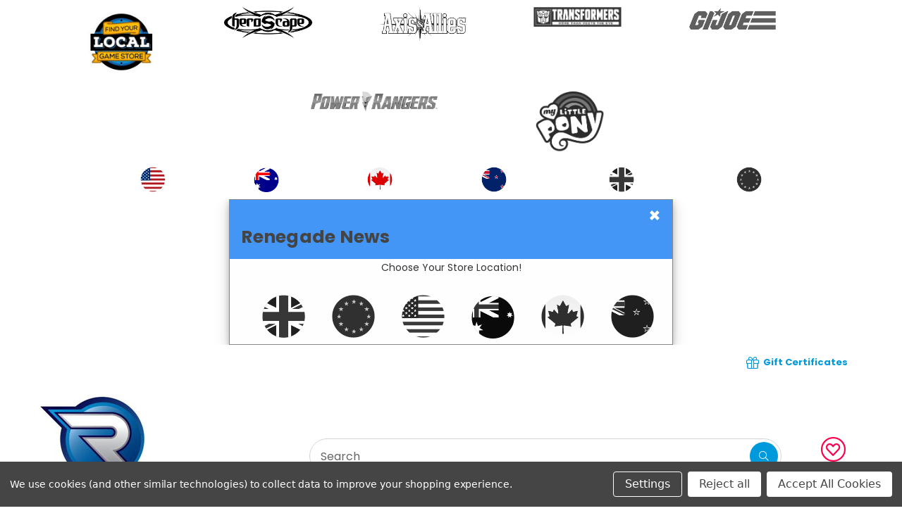

--- FILE ---
content_type: text/html; charset=UTF-8
request_url: https://renegadegamestudios.com/blog/dark-skies-over-equestria-is-available-now/
body_size: 37073
content:
<!DOCTYPE html>
<html class="no-js" lang="en">
    <head>
        <title>​Dark Skies Over Equestria is AVAILABLE NOW! - Renegade Game Studios</title>
        <link rel="dns-prefetch preconnect" href="https://cdn11.bigcommerce.com/s-kftzvkkgjv" crossorigin><link rel="dns-prefetch preconnect" href="https://fonts.googleapis.com/" crossorigin><link rel="dns-prefetch preconnect" href="https://fonts.gstatic.com/" crossorigin>
        <meta property="og:title" content="​Dark Skies Over Equestria is AVAILABLE NOW!" /><meta property="og:url" content="https://renegadegamestudios.com/blog/dark-skies-over-equestria-is-available-now/" /><meta property="og:type" content="article" /><meta property="og:site_name" content="Renegade Game Studios" /><meta name="description" content="The Dark Skies Over Equestria Sourcebook for the My Little Pony Roleplaying Game is AVAILABLE NOW!The land of Equestria is about to face a deadly new threat from the mysterious changelings. Queen Chrysalis plots tirelessly against the protectors of the Elements of Harmony and defeating her will need cunning, insight and the power of friendship to prevail.Order Dark Skies Over Equestria HERE!The My Little Pony Roleplaying Game Dark Skies Over Equestria Adventure Series Book contains six adventures that can be played individually or linked into one campaign, new threats, and the Changeling Origin with it&amp;#039;s 9 new shape-changing perks!Features
Six adventures that can be played individually or linked into one campaign.An array of new threats and monsters to challenge your characters.Full detail on the mysterious changelings, and how to play one as a character of your own.Changeling Origin and 9 new shapechanging perks.A selection of new 3 Influences (Hivemind, Infatuated, Outsider) and 7 Spells for any pony character.This adventure is recommended for 4–6 characters of levels 1–5Requires the My Little Pony Core Rulebook to play.Order Dark Skies Over Equestria&amp;amp;nbsp;HERE!"><link rel='canonical' href='https://renegadegamestudios.com/blog/dark-skies-over-equestria-is-available-now/' /><meta name='platform' content='bigcommerce.stencil' /><meta property="og:description" content="The Dark Skies Over Equestria Sourcebook for the My Little Pony Roleplaying Game is AVAILABLE NOW!The land of Equestria is about to face a deadly new threat from the mysterious changelings. Queen Chrysalis plots tirelessly against the protectors of the Elements of Harmony and defeating her will need cunning, insight and the power of friendship to prevail.Order Dark Skies Over Equestria HERE!The My Little Pony Roleplaying Game Dark Skies Over Equestria Adventure Series Book contains six adventures that can be played individually or linked into one campaign, new threats, and the Changeling Origin with it&#039;s 9 new shape-changing perks!Features
Six adventures that can be played individually or linked into one campaign.An array of new threats and monsters to challenge your characters.Full detail on the mysterious changelings, and how to play one as a character of your own.Changeling Origin and 9 new shapechanging perks.A selection of new 3 Influences (Hivemind, Infatuated, Outsider) and 7 Spells for any pony character.This adventure is recommended for 4–6 characters of levels 1–5Requires the My Little Pony Core Rulebook to play.Order Dark Skies Over Equestria&amp;nbsp;HERE!" />
<meta property="og:image" content="https://cdn11.bigcommerce.com/s-kftzvkkgjv/product_images/uploaded_images/mlp.rpg.dark.skies.now.1140x441.2023.jpg" />

        
         

        <link href="https://cdn11.bigcommerce.com/s-kftzvkkgjv/product_images/RENEGADE_FAV.png" rel="shortcut icon">
        <meta name="viewport" content="width=device-width, initial-scale=1">
        <meta property="og:image" content="https://cdn11.bigcommerce.com/s-kftzvkkgjv/product_images/uploaded_images/rgs.fb.discord.1200x627-2022.jpg">

        <script>
            document.documentElement.className = document.documentElement.className.replace('no-js', 'js');
        </script>

        <script>
    function browserSupportsAllFeatures() {
        return window.Promise
            && window.fetch
            && window.URL
            && window.URLSearchParams
            && window.WeakMap
            // object-fit support
            && ('objectFit' in document.documentElement.style);
    }

    function loadScript(src) {
        var js = document.createElement('script');
        js.src = src;
        js.onerror = function () {
            console.error('Failed to load polyfill script ' + src);
        };
        document.head.appendChild(js);
    }

    if (!browserSupportsAllFeatures()) {
        loadScript('https://cdn11.bigcommerce.com/s-kftzvkkgjv/stencil/c112d2c0-84a5-0139-d4bb-7e0cfece785b/e/f08da1a0-8c30-013e-f27d-5a2925850294/dist/theme-bundle.polyfills.js');
    }
</script>

        <script>
            window.lazySizesConfig = window.lazySizesConfig || {};
            window.lazySizesConfig.loadMode = 1;
        </script>
        <script async src="https://cdn11.bigcommerce.com/s-kftzvkkgjv/stencil/c112d2c0-84a5-0139-d4bb-7e0cfece785b/e/f08da1a0-8c30-013e-f27d-5a2925850294/dist/theme-bundle.head_async.js"></script>

        <script src="https://ajax.googleapis.com/ajax/libs/webfont/1.6.26/webfont.js"></script>

        <script>
            WebFont.load({
                custom: {
                    families: ['Karla', 'Roboto', 'Source Sans Pro']
                },
                classes: false
            });
        </script>

        <link href="https://fonts.googleapis.com/css?family=Montserrat:400%7CKarla:400%7CPoppins:400,700&display=swap" rel="stylesheet">
        <link data-stencil-stylesheet href="https://cdn11.bigcommerce.com/s-kftzvkkgjv/stencil/c112d2c0-84a5-0139-d4bb-7e0cfece785b/e/f08da1a0-8c30-013e-f27d-5a2925850294/css/theme-41a6e840-6cac-013e-b76b-06cabe64858d.css" rel="stylesheet">

        <!-- Start Tracking Code for analytics_facebook -->

<script data-bc-cookie-consent="4" type="text/plain">
!function(f,b,e,v,n,t,s){if(f.fbq)return;n=f.fbq=function(){n.callMethod?n.callMethod.apply(n,arguments):n.queue.push(arguments)};if(!f._fbq)f._fbq=n;n.push=n;n.loaded=!0;n.version='2.0';n.queue=[];t=b.createElement(e);t.async=!0;t.src=v;s=b.getElementsByTagName(e)[0];s.parentNode.insertBefore(t,s)}(window,document,'script','https://connect.facebook.net/en_US/fbevents.js');

fbq('set', 'autoConfig', 'false', '660068862116596');
fbq('dataProcessingOptions', []);
fbq('init', '660068862116596', {"external_id":"2ae7fae2-3680-4b70-9d01-c3f491f9137a"});
fbq('set', 'agent', 'bigcommerce', '660068862116596');

function trackEvents() {
    var pathName = window.location.pathname;

    fbq('track', 'PageView', {}, "");

    // Search events start -- only fire if the shopper lands on the /search.php page
    if (pathName.indexOf('/search.php') === 0 && getUrlParameter('search_query')) {
        fbq('track', 'Search', {
            content_type: 'product_group',
            content_ids: [],
            search_string: getUrlParameter('search_query')
        });
    }
    // Search events end

    // Wishlist events start -- only fire if the shopper attempts to add an item to their wishlist
    if (pathName.indexOf('/wishlist.php') === 0 && getUrlParameter('added_product_id')) {
        fbq('track', 'AddToWishlist', {
            content_type: 'product_group',
            content_ids: []
        });
    }
    // Wishlist events end

    // Lead events start -- only fire if the shopper subscribes to newsletter
    if (pathName.indexOf('/subscribe.php') === 0 && getUrlParameter('result') === 'success') {
        fbq('track', 'Lead', {});
    }
    // Lead events end

    // Registration events start -- only fire if the shopper registers an account
    if (pathName.indexOf('/login.php') === 0 && getUrlParameter('action') === 'account_created') {
        fbq('track', 'CompleteRegistration', {}, "");
    }
    // Registration events end

    

    function getUrlParameter(name) {
        var cleanName = name.replace(/[\[]/, '\[').replace(/[\]]/, '\]');
        var regex = new RegExp('[\?&]' + cleanName + '=([^&#]*)');
        var results = regex.exec(window.location.search);
        return results === null ? '' : decodeURIComponent(results[1].replace(/\+/g, ' '));
    }
}

if (window.addEventListener) {
    window.addEventListener("load", trackEvents, false)
}
</script>
<noscript><img height="1" width="1" style="display:none" alt="null" src="https://www.facebook.com/tr?id=660068862116596&ev=PageView&noscript=1&a=plbigcommerce1.2&eid="/></noscript>

<!-- End Tracking Code for analytics_facebook -->

<!-- Start Tracking Code for analytics_siteverification -->

<meta name="google-site-verification" content="OBTYRslrw_9dhhn17cxjvEqVMf20rVumKaGbK9GIEo0" />

<!-- End Tracking Code for analytics_siteverification -->


<script type="text/javascript" src="https://checkout-sdk.bigcommerce.com/v1/loader.js" defer></script>
<script>window.consentManagerStoreConfig = function () { return {"storeName":"Renegade Game Studios","privacyPolicyUrl":"","writeKey":null,"improvedConsentManagerEnabled":true,"AlwaysIncludeScriptsWithConsentTag":true}; };</script>
<script type="text/javascript" src="https://cdn11.bigcommerce.com/shared/js/bodl-consent-32a446f5a681a22e8af09a4ab8f4e4b6deda6487.js" integrity="sha256-uitfaufFdsW9ELiQEkeOgsYedtr3BuhVvA4WaPhIZZY=" crossorigin="anonymous" defer></script>
<script type="text/javascript" src="https://cdn11.bigcommerce.com/shared/js/storefront/consent-manager-config-3013a89bb0485f417056882e3b5cf19e6588b7ba.js" defer></script>
<script type="text/javascript" src="https://cdn11.bigcommerce.com/shared/js/storefront/consent-manager-08633fe15aba542118c03f6d45457262fa9fac88.js" defer></script>
<script type="text/javascript">
var BCData = {};
</script>
<script data-bc-cookie-consent="4" type="text/plain" src='https://cdn.attn.tv/rgstudios/dtag.js' ></script><!-- Google Tag Manager -->
<script>(function(w,d,s,l,i){w[l]=w[l]||[];w[l].push({'gtm.start':
new Date().getTime(),event:'gtm.js'});var f=d.getElementsByTagName(s)[0],
j=d.createElement(s),dl=l!='dataLayer'?'&l='+l:'';j.async=true;j.src=
'https://www.googletagmanager.com/gtm.js?id='+i+dl;f.parentNode.insertBefore(j,f);
})(window,document,'script','dataLayer','GTM-MHFPP75');</script>
<!-- End Google Tag Manager --><!-- Global site tag (gtag.js) - Google Ads: AW-614964068 -->
<script data-bc-cookie-consent="3" type="text/plain" async src="https://www.googletagmanager.com/gtag/js?id=AW-614964068"></script>
<script data-bc-cookie-consent="3" type="text/plain">
  window.dataLayer = window.dataLayer || [];
  function gtag(){dataLayer.push(arguments);}
  gtag('js', new Date());

  gtag('config', 'AW-614964068');
  gtag('set', 'developer_id.dMjk3Nj', true);
</script>
<!-- GA4 Code Start: View Product Content -->
<script data-bc-cookie-consent="3" type="text/plain">
</script>
<script>
    
const eventEnd  = new Date(Date.UTC(2022, 1, 25,16,00));
const date = new Date();
let myStorage = window.localStorage;
if(!myStorage.getItem('redirected')){
    if(date.getTime() < eventEnd){
        window.onload = function() {
        window.location.href = "https://renegadegamestudios.com/g-i-joe-mission-critical";
        myStorage.setItem('redirected',true);
        }
    }
}

</script><script type="text/javascript">
    var attnData = {
	    pageType: "blog_post",
            orderData: {},
    }
try {
    if ("") {
        fetch("/api/storefront/order/", {
            credentials: "include",
        })
        .then(function (response) {
            return response.json();
        })
        .then(function (orderInfo) {
            window.attnData = window.attnData || {
			        pageType: "blog_post",
    		        orderData: {},
		            }
            window.attnData.orderData = {
                cartTotal: orderInfo.orderAmount,
                cartId: orderInfo.cartId,
			    cartCoupon: orderInfo.coupons.length > 0 ? orderInfo.coupons[0].code : null,
                orderId: orderInfo.orderId,
                phone: orderInfo.billingAddress.phone,
                email: orderInfo.billingAddress.email,
                items: orderInfo.lineItems.physicalItems.map(item => {
                    return {
                        sku: item.productId,
                        subProductId: item.variantId,
                        name: item.name,
                        image: item.imageUrl,
                        price: item.salePrice,
                        currency: orderInfo.currency.code,
                        quantity: item.quantity,
                    }
                }),
            }
        })
}} catch (e) {}
</script>
<script type="text/javascript">
 const attn_upc = "";
    const attn_price = "";
    var variant = null;
    const attnBCProducts = window.attn_bc_products = window.attn_bc_products || {};
    const productsCatalogue = attnBCProducts.products = attnBCProducts.products || [];
    const product = {
        sku: '',
        subProductId: variant,
        productId: '',
        name: '',
        image: 'https://cdn11.bigcommerce.com/s-kftzvkkgjv/stencil/c112d2c0-84a5-0139-d4bb-7e0cfece785b/e/f08da1a0-8c30-013e-f27d-5a2925850294/img/ProductDefault.gif',
        category: '',
        price: attn_price,
        currency: 'USD' || 'USD',
    };
    if (attnData.pageType === 'product' && product.sku) {    try {
        fetch('/graphql', {
            method: 'POST',
            credentials: 'same-origin',
            headers: {
              'Content-Type': 'application/json',
              'Authorization': 'Bearer eyJ0eXAiOiJKV1QiLCJhbGciOiJFUzI1NiJ9.[base64].01rsjZZq5bRVb0sfYD4-K-Krwkb6Trx3QhG-rLYYMAfX8-TiWYGvGIMUrKsEWILZn5CRiLZYEv_2qfrq1P9CNg'
            },
            body: JSON.stringify({ query: '{ site {product(entityId: ) { sku, variants{edges{node{upc, entityId, prices{price{value}}}}}}}}'})})
            .then(data => data.json())
            .then(json => json?.data?.site?.product?.variants?.edges)
            .then(variantsArr =>  {
                if (variantsArr.length === 1) {
                    variant = variantsArr[0]?.node?.entityId;
                } else if (attn_upc) {
                    variant = variantsArr.find(variantObj => variantObj?.node?.upc === attn_upc)?.node.entityId;
                } else if (attn_price) {
                    variant = variantsArr.find(variantObj => variantObj?.node?.prices?.price?.value?.toString() === attn_price)?.node.entityId;
                } else {
                    variant = variantsArr[0]?.node?.entityId;
                }
            })
            .then(() => {
                product.subProductId = variant;
                attnBCProducts["current_product"] = product;
                if (productsCatalogue.filter(i => {i.productId === '' && i.subProductId === variant}).length === 0) {
                    productsCatalogue.push(product);
                }
            })
    } catch {
        attnBCProducts["current_product"] = product;
        if (productsCatalogue.filter(i => i.productId === '').length === 0) {
            productsCatalogue.push(product);
        }
    }}
</script><script type="text/javascript">
				
    (function (w,d,s,u,o,c,e,x){
				
        w['TrackingSystemObject']=o;
				
        e=d.createElement(s);e.async=1;e.src=u;e.onload=c;
				
        x=d.getElementsByTagName(s)[0];x.parentNode.insertBefore(e, x);
				
    })(window,document,'script','https://cdn.refersion.com/refersion.js','r',function () {
				
        /*Configure SDK*/
				
        r.pubKey = 'pub_6e39d297e226fd108aa9';
				
        r.settings.fp_off = true;
				
        r.cart_type='BIGCOMMERCE';
				
        /*Initialize*/
				
        r.initializeXDLS().then(() => {
				
            r.launchDefault();
				
        });
     });
</script>
<script>
!function(w,d){if(!w.rdt){var p=w.rdt=function(){p.sendEvent?p.sendEvent.apply(p,arguments):p.callQueue.push(arguments)};p.callQueue=[];var t=d.createElement("script");t.src="https://www.redditstatic.com/ads/pixel.js",t.async=!0;var s=d.getElementsByTagName("script")[0];s.parentNode.insertBefore(t,s)}}(window,document);rdt('init','t2_erf7vafz', {"optOut":false,"useDecimalCurrencyValues":true});rdt('track', 'PageVisit');
</script>

<script>
  rdt('track', 'AddToCart');
  rdt('track', 'PageVisit');
</script>



<!-- TikTok Pixel Code Start: Initialization Script & Page Event -->
<script>
!function (w, d, t) {
  w.TiktokAnalyticsObject=t;var ttq=w[t]=w[t]||[];ttq.methods=["page","track","identify","instances","debug","on","off","once","ready","alias","group","enableCookie","disableCookie"],ttq.setAndDefer=function(t,e){t[e]=function(){t.push([e].concat(Array.prototype.slice.call(arguments,0)))}};for(var i=0;i<ttq.methods.length;i++)ttq.setAndDefer(ttq,ttq.methods[i]);ttq.instance=function(t){for(var e=ttq._i[t]||[],n=0;n<ttq.methods.length;n++)ttq.setAndDefer(e,ttq.methods[n]);return e},ttq.load=function(e,n){var i="https://analytics.tiktok.com/i18n/pixel/events.js";ttq._i=ttq._i||{},ttq._i[e]=[],ttq._i[e]._u=i,ttq._t=ttq._t||{},ttq._t[e]=+new Date,ttq._o=ttq._o||{},ttq._o[e]=n||{},ttq._partner=ttq._partner||"BigCommerce";var o=document.createElement("script");o.type="text/javascript",o.async=!0,o.src=i+"?sdkid="+e+"&lib="+t;var a=document.getElementsByTagName("script")[0];a.parentNode.insertBefore(o,a)};

  ttq.load('CPG86KRC77U54441AIR0');
  ttq.page();
}(window, document, 'ttq');

if (typeof BODL === 'undefined') {
  // https://developer.bigcommerce.com/theme-objects/breadcrumbs
  
  // https://developer.bigcommerce.com/theme-objects/brand
  
  // https://developer.bigcommerce.com/theme-objects/category
  
  
  // https://developer.bigcommerce.com/theme-objects/product
  
  
  
  
  
  
  
  // https://developer.bigcommerce.com/theme-objects/products
  
  // https://developer.bigcommerce.com/theme-objects/product_results
  
  // https://developer.bigcommerce.com/theme-objects/order
  
  // https://developer.bigcommerce.com/theme-objects/wishlist
  
  // https://developer.bigcommerce.com/theme-objects/wishlist
  
  // https://developer.bigcommerce.com/theme-objects/cart
  // (Fetching selective cart data to prevent additional payment button object html from causing JS parse error)
  
  
  // https://developer.bigcommerce.com/theme-objects/customer
  var BODL = JSON.parse("{\"breadcrumbs\":[{\"url\":\"https://renegadegamestudios.com/\",\"name\":\"Home\"},{\"name\":\"News\",\"url\":\"https://renegadegamestudios.com/blog/\"},{\"name\":\"​Dark Skies Over Equestria is AVAILABLE NOW!\",\"url\":\"https://renegadegamestudios.com/blog/dark-skies-over-equestria-is-available-now/\"}],\"products\":[],\"phone\":null,\"email\":null}");

  if (BODL.categoryName) {
    BODL.category = {
      name: BODL.categoryName,
      products: BODL.categoryProducts,
    }
  }

  if (BODL.productTitle) {
    BODL.product = {
      id: BODL.productId,
      title: BODL.productTitle,
      price: {
        without_tax: {
          currency: BODL.productCurrency,
          value: BODL.productPrice,
        },
      },
    }
  }
}

BODL.getCartItemContentId = (item) => {
  switch(item.type) {
    case 'GiftCertificate':
      return item.type;
      break;
    default:
      return item.product_id;
  }
}

BODL.getQueryParamValue = function (name) {
  var cleanName = name.replace(/[\[]/, '\[').replace(/[\]]/, '\]');
  var regex = new RegExp('[\?&]' + cleanName + '=([^&#]*)');
  var results = regex.exec(window.location.search);
  return results === null ? '' : decodeURIComponent(results[1].replace(/\+/g, ' '));
}

// Advanced Matching
  var phoneNumber = ''
  var email = ''
  if (BODL.phone) {
    var phoneNumber = BODL.phone;
    if (BODL.phone.indexOf('+') === -1) {
   // No country code, so default to US code
        phoneNumber = `+1${phoneNumber}`;  
    }
  }

  if (BODL.email) {
    var email = BODL.email
  }
  
  ttq.instance('CPG86KRC77U54441AIR0').identify({
    email: email,
    phone_number: phoneNumber})
</script>
<!-- TikTok Pixel Code End: Initialization Script & Page Event -->

<!-- TikTok Pixel Code Start: View Product Content -->
<script>
if (BODL.product) {
  // Advanced Matching
  var phoneNumber = ''
  var email = ''
  if (BODL.phone) {
    var phoneNumber = BODL.phone;
    if (BODL.phone.indexOf('+') === -1) {
   // No country code, so default to US code
        phoneNumber = `+1${phoneNumber}`;  
    }
  }

  if (BODL.email) {
    var email = BODL.email
  }
  
  ttq.instance('CPG86KRC77U54441AIR0').identify({
    email: email,
    phone_number: phoneNumber})
  var productPrice = 0
  var productCurrency = ""
  if (BODL.productCurrencyWithoutTax && BODL.productCurrencyWithoutTax !== "") {
    productPrice = BODL.productPriceWithoutTax
    productCurrency = BODL.productCurrencyWithoutTax
  }
  if (BODL.productCurrencyWithTax && BODL.productCurrencyWithTax !== "") {
    productPrice = BODL.productPriceWithTax
    productCurrency = BODL.productCurrencyWithTax
  }
  //default contentId to productId if sku_id is not found on product 
  var contentID = BODL.productId
  if (BODL.skuId && BODL.skuId !== "") {
    contentID = BODL.skuId
  }
  ttq.instance('CPG86KRC77U54441AIR0').track('ViewContent', {
    content_id: contentID,
    content_category: BODL.breadcrumbs[1] ? BODL.breadcrumbs[1].name : '',
    content_name: BODL.product.title,
    content_type: "product_group",
    currency: productCurrency,
    price: productPrice,
    value: productPrice,
  });
}
</script>
<!-- TikTok Pixel Code End: View Product Content -->

<!-- TikTok Pixel Code Start: View Category Content -->
<script>
if (BODL.category) {
  // Advanced Matching
  var phoneNumber = ''
  var email = ''
  if (BODL.phone) {
    var phoneNumber = BODL.phone;
    if (BODL.phone.indexOf('+') === -1) {
    // No country code, so default to US code
        phoneNumber = `+1${phoneNumber}`;  
    }
  }
    
  if (BODL.email) {
    var email = BODL.email
  }
  
  ttq.instance('CPG86KRC77U54441AIR0').identify({
    email: email,
    phone_number: phoneNumber})
  ttq.instance('CPG86KRC77U54441AIR0').track('ViewContent', {
    contents: BODL.category.products.map((p) => ({
      content_id: p.id,
      content_category: BODL.category.name,
      content_name: p.name,
      content_type: "product_group"
    }))
  });
}
</script>
<!-- TikTok Pixel Code End: View Category Content -->

<!-- TikTok Pixel Code Start: Add to Wishlist -->
<script>
// This only sends one wishlist product: the one that was just added based on the 'added_product_id' param in the url
if (BODL.wishlist) {
  var productPrice = 0
  var productCurrency = ""
  if (BODL.productCurrencyWithoutTax && BODL.productCurrencyWithoutTax !== "") {
    productPrice = BODL.productPriceWithoutTax
    productCurrency = BODL.productCurrencyWithoutTax
  }
  if (BODL.productCurrencyWithTax && BODL.productCurrencyWithTax !== "") {
    productPrice = BODL.productPriceWithTax
    productCurrency = BODL.productCurrencyWithTax
  }

  var addedWishlistItem = BODL.wishlist.items.filter((i) => i.product_id === parseInt(BODL.getQueryParamValue('added_product_id'))).map((p) => ({
    var contentId = p.product_id
    if (p.sku && p.sku !== "") {
        contentId = p.sku
    }
    content_id: contentId,
    // Commenting out as category data doesn't exist on wishlist items
    // content_category: p.does_not_exist, 
    content_name: p.name,
    content_type: "product_group",
    currency: productCurrency,
    price: productPrice,
    value: productPrice,
  }));
  
  // Advanced Matching
  var phoneNumber = ''
  var email = ''
  if (BODL.phone) {
    var phoneNumber = BODL.phone;
    if (BODL.phone.indexOf('+') === -1) {
   // No country code, so default to US code
        phoneNumber = `+1${phoneNumber}`;  
    }
  }

  if (BODL.email) {
    var email = BODL.email
  }
  
  ttq.instance('CPG86KRC77U54441AIR0').identify({
    email: email,
    phone_number: phoneNumber})
  
  ttq.instance('CPG86KRC77U54441AIR0').track('AddToWishlist', addedWishlistItem[0]);
}
</script>
<!-- TikTok Pixel Code End: Add to Wishlist -->

<!-- TikTok Pixel Code Start: Subscribe to Newsletter -->
<script>
if (window.location.pathname.indexOf('/subscribe.php') === 0 && BODL.getQueryParamValue('result') === 'success') {
  // Advanced Matching
  var phoneNumber = ''
  var email = ''
  if (BODL.phone) {
    var phoneNumber = BODL.phone;
    if (BODL.phone.indexOf('+') === -1) {
   // No country code, so default to US code
        phoneNumber = `+1${phoneNumber}`;  
    }
  }

  if (BODL.email) {
    var email = BODL.email
  }
  
  ttq.instance('CPG86KRC77U54441AIR0').identify({
    email: email,
    phone_number: phoneNumber})

  ttq.instance('CPG86KRC77U54441AIR0').track('Subscribe');
}
</script>
<!-- TikTok Pixel Code End: Subscribe to Newsletter -->

<!-- TikTok Pixel Code Start: Search -->
<script>
if (BODL.search) {
  // Advanced Matching
  var phoneNumber = ''
  var email = ''
  if (BODL.phone) {
    var phoneNumber = BODL.phone;
    if (BODL.phone.indexOf('+') === -1) {
   // No country code, so default to US code
        phoneNumber = `+1${phoneNumber}`;  
    }
  }

  if (BODL.email) {
    var email = BODL.email
  }
  
  ttq.instance('CPG86KRC77U54441AIR0').identify({
    email: email,
    phone_number: phoneNumber})
  var productPrice = 0
  var productCurrency = ""
  if (BODL.productCurrencyWithoutTax && BODL.productCurrencyWithoutTax !== "") {
    productPrice = BODL.productPriceWithoutTax
    productCurrency = BODL.productCurrencyWithoutTax
  }
  if (BODL.productCurrencyWithTax && BODL.productCurrencyWithTax !== "") {
    productPrice = BODL.productPriceWithTax
    productCurrency = BODL.productCurrencyWithTax
  }

  ttq.instance('CPG86KRC77U54441AIR0').track('Search', {
    query: BODL.getQueryParamValue('search_query'),
    contents: BODL.search.products.map((p) => ({
      var contentId = p.id
      if (p.sku && p.sku !== "") {
        contentId = p.sku
      }
      content_id: contentId,
      // Products can be in multiple categories.
      // Commenting out as this might distort category reports if only the first one is used.
      // content_category: p.category[0], 
      content_name: p.name,
      content_type: "product_group",
      currency: productCurrency,
      price: productPrice,
      value: productPrice,
    }))
  });
}
</script>
<!-- TikTok Pixel Code End: Search -->

<!-- TikTok Pixel Code Start: Registration -->
<script>
if (window.location.pathname.indexOf('/login.php') === 0 && BODL.getQueryParamValue('action') === 'account_created') {
  // Advanced Matching
  var phoneNumber = ''
  var email = ''
  if (BODL.phone) {
    var phoneNumber = BODL.phone;
    if (BODL.phone.indexOf('+') === -1) {
   // No country code, so default to US code
        phoneNumber = `+1${phoneNumber}`;  
    }
  }

  if (BODL.email) {
    var email = BODL.email
  }
  
  ttq.instance('CPG86KRC77U54441AIR0').identify({
    email: email,
    phone_number: phoneNumber})
  
  ttq.instance('CPG86KRC77U54441AIR0').track('Registration');
}
</script>
<!-- TikTok Pixel Code End: Registration -->
<script>
/*
var customerEmail = ;
console.log(customerEmail);
*/
const custEmailElement = document.createElement("p");
    custEmailElement.hidden = true;
    custEmailElement.innerHTML = "%%GLOBAL_CurrentCustomerEmail%%";
    const body = document.getElementsByTagName("body");
    body[0].appendchild(custEmailElement);
    console.log(custEmailElement);
</script><script data-bc-cookie-consent="3" type="text/plain" src="https://cdn.noibu.com/collect-core.js"></script><script data-bc-cookie-consent="3" type="text/plain">
window.addEventListener('load', () => {

  const fetchCartData = async () => {
    const options = {
      method: "GET",
      headers: {
        Accept: "application/json",
        "Content-Type": "application/json",
      },
    };

    try {
      const response = await fetch(
        `${window.location.origin}/api/storefront/carts`,
        options
      );

      if (!response.ok) {
        console.error(
          `HTTP Error: ${response.status} - ${response.statusText}`
        );
        return undefined;
      }

      const data = await response.json();
      return data[0]; // Return the first cart if it exists, otherwise undefined
    } catch (error) {
      console.error("Fetch error:", error);
      return undefined;
    }
  };

  const fetchCheckout = async (checkoutId) => {
    const options = {
      method: "GET",
      headers: {
        Accept: "application/json",
        "Content-Type": "application/json",
      },
    };

    try {
      const url = `${window.location.origin}/api/storefront/checkouts/${checkoutId}`;
      const response = await fetch(url, options);

      if (!response.ok) {
        console.error(
          `HTTP Error: ${response.status} - ${response.statusText}`
        );
        return undefined;
      }

      const data = await response.json();
      return data;
    } catch (error) {
      console.error("Fetch error:", error);
      return undefined;
    }
  };

  const addCustomAttribute = (key, value) => {
    if (window.NOIBUJS) {
      window.NOIBUJS.addCustomAttribute(key, value);
    } else {
      window.addEventListener('noibuSDKReady', () => {
        window.NOIBUJS.addCustomAttribute(key, value);
      });
    }
  };

  if (typeof window.bodlEvents?.cart?.on === "function") {
    window.bodlEvents.cart.viewed(async (payload) => {

      const cartData = await fetchCartData();

      if (cartData) {
        sessionStorage.setItem("cartId", cartData?.id);
        addCustomAttribute("cartId", cartData?.id);
      }
    });
  }

  if (typeof window.bodlEvents?.checkout?.checkoutBegin === "function") {
    window.bodlEvents.checkout.checkoutBegin(async (payload) => {

      const cartId = sessionStorage.getItem("cartId");

      if (cartId) {
        addCustomAttribute("checkoutId", cartId);
      }
    });
  }

  if (typeof window.bodlEvents?.checkout?.orderPurchased === "function") {
    window.bodlEvents.checkout.orderPurchased((payload) => {
      addCustomAttribute("orderId", payload?.order_id?.toString());
    });
  }

  if (window?.bodl?.shopper?.customer_id) {
    addCustomAttribute("customerId", window.bodl.shopper.customer_id);
  }

  if (window?.bodl?.session?.id) {
    addCustomAttribute("sessionId", window.bodl.session.id);
  }
  
}, false)
</script>
    <script data-bc-cookie-consent="3" type="text/plain">
        async function handleHelpCode() {
            if (window.NOIBUJS?.requestHelpCode) {
                const helpCodeField = document.getElementById("help-code-field");
                if (helpCodeField != null) {
                    const helpCode = await window.NOIBUJS.requestHelpCode(false);
                    helpCodeField.innerText = helpCode;
                }
            }
        }

        if (window?.NOIBUJS) {
            handleHelpCode();
        } else {
            window.addEventListener('noibuSDKReady', handleHelpCode);
        }
    </script>

    <script data-bc-cookie-consent="3" type="text/plain">
        async function handleButtonHelpCode() {
            const button = document.getElementById("request-help-code");
            const label = document.getElementById("help-code-result");

            if (button != null && label != null) {
                button.addEventListener("click", async () => {
                    if (window.NOIBUJS?.requestHelpCode) {
                        const helpCode = await window.NOIBUJS.requestHelpCode(false);
                        label.innerText = helpCode;
                    }
                });
            }
        }

        if (window?.NOIBUJS) {
            handleButtonHelpCode();
        } else {
            window.addEventListener("noibuSDKReady", handleButtonHelpCode);
        }
    </script>
<script data-bc-cookie-consent="3" type="text/plain" async defer src="https://tools.luckyorange.com/core/lo.js?site-id=3869d506"></script>
 <script data-cfasync="false" src="https://microapps.bigcommerce.com/bodl-events/1.9.4/index.js" integrity="sha256-Y0tDj1qsyiKBRibKllwV0ZJ1aFlGYaHHGl/oUFoXJ7Y=" nonce="" crossorigin="anonymous"></script>
 <script data-cfasync="false" nonce="">

 (function() {
    function decodeBase64(base64) {
       const text = atob(base64);
       const length = text.length;
       const bytes = new Uint8Array(length);
       for (let i = 0; i < length; i++) {
          bytes[i] = text.charCodeAt(i);
       }
       const decoder = new TextDecoder();
       return decoder.decode(bytes);
    }
    window.bodl = JSON.parse(decodeBase64("[base64]"));
 })()

 </script>

<script nonce="">
(function () {
    var xmlHttp = new XMLHttpRequest();

    xmlHttp.open('POST', 'https://bes.gcp.data.bigcommerce.com/nobot');
    xmlHttp.setRequestHeader('Content-Type', 'application/json');
    xmlHttp.send('{"store_id":"1001427072","timezone_offset":"-5.0","timestamp":"2026-01-18T21:55:07.57259700Z","visit_id":"a4edc86a-d5ec-4443-aafb-3cfb7c09a7ef","channel_id":1}');
})();
</script>
 
        
        
        <!-- Facebook Pixel Code -->
<script>
  !function(f,b,e,v,n,t,s)
  {if(f.fbq)return;n=f.fbq=function(){n.callMethod?
  n.callMethod.apply(n,arguments):n.queue.push(arguments)};
  if(!f._fbq)f._fbq=n;n.push=n;n.loaded=!0;n.version='2.0';
  n.queue=[];t=b.createElement(e);t.async=!0;
  t.src=v;s=b.getElementsByTagName(e)[0];
  s.parentNode.insertBefore(t,s)}(window, document,'script',
  'https://connect.facebook.net/en_US/fbevents.js');
  fbq('init', '{505897093444606}');
  fbq('track', 'PageView');
</script>
<noscript>
  <img height="1" width="1" style="display:none" 
       src="https://www.facebook.com/tr?id={505897093444606}&ev=PageView&noscript=1"/>
</noscript>
<!-- End Facebook Pixel Code -->
    </head>
    <body>
        <!--Facebook integration -->
        <script>
  window.fbAsyncInit = function() {
    FB.init({
      appId            : '348698243853170',
      autoLogAppEvents : true,
      xfbml            : true,
      version          : 'v13.0'
    });
  };
</script>
<script async defer crossorigin="anonymous" src="https://connect.facebook.net/en_US/sdk.js"></script>
        <!-- Google Tag Manager (noscript) -->
<noscript><iframe src="https://www.googletagmanager.com/ns.html?id=GTM-MHFPP75"
height="0" width="0" style="display:none;visibility:hidden"></iframe></noscript>
<!-- End Google Tag Manager (noscript) -->
        <div id="main-content" class="main-wrapper csmenu-open-wrapper">
            <svg data-src="https://cdn11.bigcommerce.com/s-kftzvkkgjv/stencil/c112d2c0-84a5-0139-d4bb-7e0cfece785b/e/f08da1a0-8c30-013e-f27d-5a2925850294/img/icon-sprite.svg" class="icons-svg-sprite"></svg>

        <a href="#main-content" class="skip-to-main-link">Skip to main content</a>
<div data-content-region="header_bottom--global"><div data-layout-id="ad6ef259-aee6-4a1d-a6b3-54adbb161bf4">       <div data-sub-layout-container="11a4ceae-2a1b-499c-a300-4615ed10c529" data-layout-name="Layout">
    <style data-container-styling="11a4ceae-2a1b-499c-a300-4615ed10c529">
        [data-sub-layout-container="11a4ceae-2a1b-499c-a300-4615ed10c529"] {
            box-sizing: border-box;
            display: flex;
            flex-wrap: wrap;
            z-index: 0;
            position: relative;
            height: ;
            padding-top: 0px;
            padding-right: 0px;
            padding-bottom: 0px;
            padding-left: 0px;
            margin-top: 0px;
            margin-right: 0px;
            margin-bottom: 0px;
            margin-left: 0px;
            border-width: 0px;
            border-style: solid;
            border-color: #333333;
        }

        [data-sub-layout-container="11a4ceae-2a1b-499c-a300-4615ed10c529"]:after {
            display: block;
            position: absolute;
            top: 0;
            left: 0;
            bottom: 0;
            right: 0;
            background-size: cover;
            z-index: auto;
        }
    </style>

    <div data-sub-layout="eaba9cc4-cfae-42d8-b41a-47a7919f9b19">
        <style data-column-styling="eaba9cc4-cfae-42d8-b41a-47a7919f9b19">
            [data-sub-layout="eaba9cc4-cfae-42d8-b41a-47a7919f9b19"] {
                display: flex;
                flex-direction: column;
                box-sizing: border-box;
                flex-basis: 100%;
                max-width: 100%;
                z-index: 0;
                position: relative;
                height: ;
                padding-top: 0px;
                padding-right: 10.5px;
                padding-bottom: 0px;
                padding-left: 10.5px;
                margin-top: 0px;
                margin-right: 0px;
                margin-bottom: 0px;
                margin-left: 0px;
                border-width: 0px;
                border-style: solid;
                border-color: #333333;
                justify-content: center;
            }
            [data-sub-layout="eaba9cc4-cfae-42d8-b41a-47a7919f9b19"]:after {
                display: block;
                position: absolute;
                top: 0;
                left: 0;
                bottom: 0;
                right: 0;
                background-size: cover;
                z-index: auto;
            }
            @media only screen and (max-width: 700px) {
                [data-sub-layout="eaba9cc4-cfae-42d8-b41a-47a7919f9b19"] {
                    flex-basis: 100%;
                    max-width: 100%;
                }
            }
        </style>
        <div data-widget-id="1f44eb74-ea91-4bc3-ad5b-0bbbb8de1e75" data-placement-id="1ddd2cd9-23f4-4e37-99fa-ab566820012a" data-placement-status="ACTIVE"><div id="desktop-nav">
        <div style="margin-left:2%; text-align: right; float:right;">
            <a href="https://renegadegamestudios.com/heroscape-countdown"><img id="hsLogo" onmouseleave="setHeroscapeLogo()" onmouseover="setHeroscapeLogo()" class="__mce_add_custom__" title="HeroScape Gaming" src="https://cdn11.bigcommerce.com/s-kftzvkkgjv/images/stencil/original/image-manager/heroscape-aoa-logo-black.png" alt="Hero Scape Gaming" width="125" height="75"></a>
            <a href="https://www.renegadegamestudios.com/axis-and-allies-home"><img class="__mce_add_custom__" title="axis-allies-logo-color.png" src="https://cdn11.bigcommerce.com/s-kftzvkkgjv/images/stencil/original/image-manager/aa-logo-v2.png" alt="axis-allies-logo-color.png" width="125" height="75"></a>
            <a href="https://www.renegadegamestudios.com/transformers-home"><img class="__mce_add_custom__" title="Transformers Gaming" src="https://cdn11.bigcommerce.com/s-kftzvkkgjv/images/stencil/original/image-manager/transformers-hrzred-logo.png" alt="transformers gaming" width="125" height="75"></a>
            <a href="https://www.renegadegamestudios.com/gi-joe-home"><img id="gijoeLogo" class="__mce_add_custom__" title="GI JOE Gaming" onmouseleave="setGiJoeLogo()" onmouseover="setGiJoeLogo()" src="https://cdn11.bigcommerce.com/s-kftzvkkgjv/images/stencil/original/image-manager/gi-joe-grey-logo.png" alt="GI JOE Gaming" width="125" height="75"></a>
           <!-- <a href="https://www.vampirecardgame.com/"><img id="vampiresLogo" class="__mce_add_custom__" title="vampire Card Game" src="https://cdn11.bigcommerce.com/s-kftzvkkgjv/product_images/uploaded_images/rivals-logo-with-vampire-2000pxls.png"  alt="vampire Card Game" width="125" height="75" /></a> -->
            <a href="https://www.renegadegamestudios.com/power-rangers-home"><img class="__mce_add_custom__" title="prangers-logo-color.png" src="https://cdn11.bigcommerce.com/s-kftzvkkgjv/images/stencil/original/image-manager/power-rangers-logo-v2.png" alt="prangers-logo-color.png" width="180" height="60"></a>
            <a href="https://www.renegadegamestudios.com/mlp-home"><img class="__mce_add_custom__" id="mlpLogo" onmouseleave="setMlpLogo()" onmouseover="setMlpLogo()" title="My Little Pony" src="https://cdn11.bigcommerce.com/s-kftzvkkgjv/images/stencil/original/image-manager/mlp-rpg-logo.png" alt="my little pony logo" width="100" height="50"></a>
          
        </div>
            
          <div style="text-align:left;  margin-top: 1%; float:left; float:clear;">
            <a href="https://renegadegamestudios.com/"><img height="36px" width="36px" src="https://cdn11.bigcommerce.com/s-tirfkyb9cn/product_images/uploaded_images/us.png"></a>
            <a style="margin-left:20px" href="https://renegadegamestudios.com/"><img height="36px" width="36px" src="https://cdn11.bigcommerce.com/s-kftzvkkgjv/product_images/uploaded_images/aus-v2.png"></a>
            <a style="margin-left:20px" href="https://renegadegamestudios.com/"><img height="36px" width="36px" src="https://cdn11.bigcommerce.com/s-kftzvkkgjv/product_images/uploaded_images/can-v2.png"></a>
            <a style="margin-left:20px" href="https://renegadegamestudios.com/"><img height="36px" width="36px" src="https://cdn11.bigcommerce.com/s-kftzvkkgjv/product_images/uploaded_images/nz-v2.png"></a>
            <a href="http://uk.renegadegamestudios.com/"><img height="36px" width="36px" class="__mce_add_custom__" src="https://cdn11.bigcommerce.com/s-qsrr5jgkev/product_images/uploaded_images/uk.png"></a>
            <a href="https://eu.renegadegamestudios.com/"><img height="36px" width="36px" class="__mce_add_custom__" src="https://cdn11.bigcommerce.com/s-tirfkyb9cn/product_images/uploaded_images/eu.png"></a>
          
        </div>
            <a style="text-align:right; float:right;" href="https://renegadegamestudios.com/local-store-locator"><img height="100px" width="100px" src="https://cdn11.bigcommerce.com/s-kftzvkkgjv/images/stencil/original/image-manager/locator.png"></a>
    
    </div>

      
           
             <div id="laptop-nav">
                    <div class="grid-container-laptop">
                    <div class="grid-item"></div>
                    <a class="grid-item" href="https://renegadegamestudios.com/local-store-locator"><img height="100px" width="100px" src="https://cdn11.bigcommerce.com/s-kftzvkkgjv/images/stencil/original/image-manager/locator.png"></a>
                    <a class="grid-item" href="https://renegadegamestudios.com/heroscape-countdown"><img id="hsLogo" class="__mce_add_custom__" title="HeroScape Gaming" src="https://cdn11.bigcommerce.com/s-kftzvkkgjv/images/stencil/original/image-manager/heroscape-aoa-logo-black.png" alt="Hero Scape Gaming" width="125" height="75"></a>
                    <a class="grid-item" href="https://www.renegadegamestudios.com/axis-and-allies-home"><img class="__mce_add_custom__" title="axis-allies-logo-color.png" src="https://cdn11.bigcommerce.com/s-kftzvkkgjv/images/stencil/original/image-manager/aa-logo-v2.png" alt="axis-allies-logo-color.png" width="125" height="75"></a>
                    <a class="grid-item" href="https://www.renegadegamestudios.com/transformers-home"><img class="__mce_add_custom__" title="Transformers Gaming" src="https://cdn11.bigcommerce.com/s-kftzvkkgjv/images/stencil/original/image-manager/transformers-hrzred-logo.png" alt="transformers gaming" width="125" height="75"></a>
                    <a class="grid-item" href="https://www.renegadegamestudios.com/gi-joe-home"><img id="gijoeLogo" class="__mce_add_custom__" title="GI JOE Gaming" onmouseleave="setGiJoeLogo()" onmouseover="setGiJoeLogo()" src="https://cdn11.bigcommerce.com/s-kftzvkkgjv/images/stencil/original/image-manager/gi-joe-grey-logo.png" alt="GI JOE Gaming" width="125" height="75"></a>
                   <!-- <a class="grid-item" href="https://www.vampirecardgame.com/"><img id="vampiresLogo" class="__mce_add_custom__" title="vampire Card Game" src="https://cdn11.bigcommerce.com/s-kftzvkkgjv/product_images/uploaded_images/rivals-logo-with-vampire-2000pxls.png"  alt="vampire Card Game" width="125" height="75" /></a> -->
                    <div class="grid-item"></div>
                </div>
              
                    <div class="grid-container-laptop">
                        <div class="grid-item"></div>
                        <div class="grid-item"></div>
                        <div class="grid-item"></div>
                        <a class="grid-item" href="https://www.renegadegamestudios.com/power-rangers-home"><img class="__mce_add_custom__" title="prangers-logo-color.png" src="https://cdn11.bigcommerce.com/s-kftzvkkgjv/images/stencil/original/image-manager/power-rangers-logo-v2.png" alt="prangers-logo-color.png" width="180" height="60"></a>
                        <a class="grid-item" href="https://www.renegadegamestudios.com/mlp-home"><img class="__mce_add_custom__" title="My Little Pony" src="https://cdn11.bigcommerce.com/s-kftzvkkgjv/images/stencil/original/image-manager/mlp-rpg-logo.png" alt="my little pony logo" width="100" height="50"></a>    
                        <div class="grid-item"></div>
                        <div class="grid-item"></div>
                        <div class="grid-item"></div>
                    </div>
                
                    <div class="grid-container-laptop">
                        <div class="grid-item"></div>
                        <a class="grid-item" href="https://renegadegamestudios.com/"><img height="36px" width="36px" src="https://cdn11.bigcommerce.com/s-tirfkyb9cn/product_images/uploaded_images/us.png"></a>
                        <a class="grid-item" href="https://renegadegamestudios.com/"><img height="36px" width="36px" src="https://cdn11.bigcommerce.com/s-kftzvkkgjv/product_images/uploaded_images/aus-v2.png"></a>
                        <a class="grid-item" href="https://renegadegamestudios.com/"><img height="36px" width="36px" src="https://cdn11.bigcommerce.com/s-kftzvkkgjv/product_images/uploaded_images/can-v2.png"></a>
                        <a class="grid-item" href="https://renegadegamestudios.com/"><img height="36px" width="36px" src="https://cdn11.bigcommerce.com/s-kftzvkkgjv/product_images/uploaded_images/nz-v2.png"></a>
                        <a class="grid-item" href="http://uk.renegadegamestudios.com/"><img height="36px" width="36px" class="__mce_add_custom__" src="https://cdn11.bigcommerce.com/s-qsrr5jgkev/product_images/uploaded_images/uk.png"></a>
                        <a class="grid-item" href="https://eu.renegadegamestudios.com/"><img height="36px" width="36px" class="__mce_add_custom__" src="https://cdn11.bigcommerce.com/s-tirfkyb9cn/product_images/uploaded_images/eu.png"></a>
                        <div class="grid-item"></div>
                    </div>
                </div>



        
        <div id="mobile-nav">
            <div class="grid-container-mobile"> 
                <a class="grid-item" href="https://renegadegamestudios.com/heroscape-countdown"><img id="hsLogo" class="__mce_add_custom__" title="HeroScape Gaming" src="https://cdn11.bigcommerce.com/s-kftzvkkgjv/images/stencil/original/image-manager/heroscape-aoa-logo-black.png" alt="Hero Scape Gaming" width="125" height="75"></a>
                <a class="grid-item" href="https://www.renegadegamestudios.com/axis-and-allies-home"><img class="__mce_add_custom__" title="axis-allies-logo-color.png" src="https://cdn11.bigcommerce.com/s-kftzvkkgjv/images/stencil/original/image-manager/aa-logo-v2.png" alt="axis-allies-logo-color.png" width="125" height="75"></a>
        </div>
            <div class="grid-container-mobile"> 
                <a class="grid-item" href="https://www.renegadegamestudios.com/transformers-home"><img class="__mce_add_custom__" title="Transformers Gaming" src="https://cdn11.bigcommerce.com/s-kftzvkkgjv/images/stencil/original/image-manager/transformers-hrzred-logo.png" alt="transformers gaming" width="125" height="75"></a>
                <a class="grid-item" href="https://www.renegadegamestudios.com/gi-joe-home"><img id="gijoeLogo" class="__mce_add_custom__" title="GI JOE Gaming" onmouseleave="setGiJoeLogo()" onmouseover="setGiJoeLogo()" src="https://cdn11.bigcommerce.com/s-kftzvkkgjv/images/stencil/original/image-manager/gi-joe-grey-logo.png" alt="GI JOE Gaming" width="125" height="75"></a>
    </div>

        

        <div class="grid-container-mobile"> 
            <a class="grid-item" href="https://www.renegadegamestudios.com/mlp-home"><img class="__mce_add_custom__" title="My Little Pony" src="https://cdn11.bigcommerce.com/s-kftzvkkgjv/images/stencil/original/image-manager/mlp-rpg-logo.png" alt="my little pony logo" width="100" height="50"></a>    
             <a class="grid-item" href="https://www.renegadegamestudios.com/power-rangers-home"><img class="__mce_add_custom__" title="prangers-logo-color.png" src="https://cdn11.bigcommerce.com/s-kftzvkkgjv/images/stencil/original/image-manager/power-rangers-logo-v2.png" alt="prangers-logo-color.png" width="180" height="60"></a>

        </div>

          <div> 
            <a href="https://renegadegamestudios.com/local-store-locator"><img style="display:block; margin:auto;" height="100px" width="100px" src="https://cdn11.bigcommerce.com/s-kftzvkkgjv/images/stencil/original/image-manager/locator.png"></a>
            <!-- <a class="grid-item" href="https://www.vampirecardgame.com/"><img id="vampiresLogo" class="__mce_add_custom__" title="vampire Card Game" src="https://cdn11.bigcommerce.com/s-kftzvkkgjv/product_images/uploaded_images/rivals-logo-with-vampire-2000pxls.png"  alt="vampire Card Game" width="125" height="75" /></a> -->
        </div>
        
        <div class="grid-container-mobile-flags"> 
            <a class="grid-item" href="https://renegadegamestudios.com/"><img height="36px" width="36px" src="https://cdn11.bigcommerce.com/s-tirfkyb9cn/product_images/uploaded_images/us.png"></a>
            <a class="grid-item" href="https://renegadegamestudios.com/"><img height="36px" width="36px" src="https://cdn11.bigcommerce.com/s-kftzvkkgjv/product_images/uploaded_images/aus-v2.png"></a>
            <a class="grid-item" href="https://renegadegamestudios.com/"><img height="36px" width="36px" src="https://cdn11.bigcommerce.com/s-kftzvkkgjv/product_images/uploaded_images/can-v2.png"></a>
            <a class="grid-item" href="https://renegadegamestudios.com/"><img height="36px" width="36px" src="https://cdn11.bigcommerce.com/s-kftzvkkgjv/product_images/uploaded_images/nz-v2.png"></a>
            <a class="grid-item" href="http://uk.renegadegamestudios.com/"><img height="36px" width="36px" class="__mce_add_custom__" src="https://cdn11.bigcommerce.com/s-qsrr5jgkev/product_images/uploaded_images/uk.png"></a>
            <a class="grid-item" href="https://eu.renegadegamestudios.com/"><img height="36px" width="36px" class="__mce_add_custom__" src="https://cdn11.bigcommerce.com/s-tirfkyb9cn/product_images/uploaded_images/eu.png"></a>
        </div>
        </div>
<div id="renegade-modal" class="renegade-modal">
        <!-- Modal content -->
        <div class="renegade-modal-content">
            <div class="renegade-modal-header">
              <span id="renegade-modal-close" class="close">×</span>
              <h2>Renegade News</h2>
            </div>
            <div class="renegade-modal-body">
              <p>Choose Your Store Location!</p>
              <div style="text-align:center; margin-top:1%;">
                <a href="http://uk.renegadegamestudios.com/"><img height="75px" width="75px" class="__mce_add_custom__ modalFlag" src="https://cdn11.bigcommerce.com/s-qsrr5jgkev/product_images/uploaded_images/uk.png"></a>
                <a href="https://eu.renegadegamestudios.com/"><img height="75px" width="75px" class="__mce_add_custom__ modalFlag" src="https://cdn11.bigcommerce.com/s-tirfkyb9cn/product_images/uploaded_images/eu.png"></a>
                <a href="https://renegadegamestudios.com/"><img class="__mce_add_custom__ modalFlag" height="75px" width="75px" src="https://cdn11.bigcommerce.com/s-tirfkyb9cn/product_images/uploaded_images/us.png"></a>
                <a href="https://renegadegamestudios.com/"><img height="75px" width="75px" class="__mce_add_custom__ modalFlag" src="https://cdn11.bigcommerce.com/s-kftzvkkgjv/product_images/uploaded_images/aus-v2.png"></a>
    			<a href="https://renegadegamestudios.com/"><img height="75px" width="75px" class="__mce_add_custom__ modalFlag" src="https://cdn11.bigcommerce.com/s-kftzvkkgjv/product_images/uploaded_images/can-v2.png"></a>
    			<a href="https://renegadegamestudios.com/"><img height="75px" width="75px" class="__mce_add_custom__ modalFlag" src="https://cdn11.bigcommerce.com/s-kftzvkkgjv/product_images/uploaded_images/nz-v2.png"></a>
              </div>
            </div>
          </div>
</div>

</div>
    </div>
</div>

</div></div>
<header class="site-header">
    <section class="top-bar">
        <div class="container">
    <div class="row top-bar-inner">
        <div class="col-lg-auto d-none d-lg-block">
            <ul class="top-contact-info">
            </ul>
        </div>
        <div class="col-auto ml-auto navUser text-right">
            <ul class="navUser-section top-bar-menu">
                <li>
                    <a class="navUser-item--compare" href="/compare" data-compare-nav>Compare <span class="countPill countPill--positive"></span></a>
                </li>
                    <li>
                        <a href="/giftcertificates.php"><i class="fal fa-gift"></i> Gift Certificates</a>
                    </li>
            </ul>
            
            <div class="top-currency-selector">
                            </div>
        </div>
    </div>
</div><!--container-->
    </section>
    <section class="logo-bar">
        <div class="container">
        <div class="row align-items-center">
            <div class="col-md-3 col-lg-3">
                    <div class="site-logo header-logo--left">
                        <a href="https://renegadegamestudios.com/" class="header-logo__link">
            <div class="header-logo-image-container">
                <img class="header-logo-image" src="https://cdn11.bigcommerce.com/s-kftzvkkgjv/images/stencil/250x175/renegadelogo_2019_250_1753291072__59861.original.jpg" alt="Renegade Game Studios" title="Renegade Game Studios">
            </div>
</a>
                    </div>
            </div>
            <div class="col-md-7 ml-auto">
                <div class="header-search">
    <div class="container">
    <form class="form" action="/search.php">
        <div class="search-input-field">
            <input class="search_" name="search_query_adv" data-search-quick type="search" autocomplete="off" onfocus="this.placeholder=''" onblur="this.placeholder='Search'" placeholder="Search">
            <button  class="button button--primary" name="go" value="Search">
                <i class="fal fa-search"></i>
            </button>
        </div>
    </form>
    </div>
</div>
            </div>
            <div class="col-auto">
                <ul class="logobar-nav">
                    <li>
                        <a href="/wishlist.php">
                            <i class="fal fa-heart-circle"></i>
                            Wish Lists
                        </a>
                    </li>
                </ul>
            </div>
        </div><!--row-->
        <section class="quickSearchResults quick-search" data-bind="html: results"></section>
</div><!--container-->
    </section>
    <section class="mob-header">
          <div class="row align-items-center p-relative z-99">
    <div class="col-3">
        <a href="#main-content" class="mobileMenu-toggle" data-mobile-menu-toggle="menu">
            <!-- <span class="icon">
                <svg><use xlink:href="#icon-menu-search" /></svg>
            </span> -->
            <i class="fal fa-bars"></i>
        </a>
        <a class="mobile-quickSearch" href="#" data-search="quickSearch" aria-controls="quickSearch" aria-expanded="false">
            <i class="fal fa-search"></i>
        </a>
    </div>
    <div class="col-6 p-0">
            <a href="https://renegadegamestudios.com/" class="header-logo__link">
            <div class="header-logo-image-container">
                <img class="header-logo-image" src="https://cdn11.bigcommerce.com/s-kftzvkkgjv/images/stencil/250x175/renegadelogo_2019_250_1753291072__59861.original.jpg" alt="Renegade Game Studios" title="Renegade Game Studios">
            </div>
</a>
    </div>
    <div class="col-3 text-right mobile-cart-btn">
        <a href="/cart.php">
            <span class="navUser-item-cartLabel">
                <span class="icon">
                    <svg><use xlink:href="#icon-shopping-cart" /></svg>
                </span>
            </span><span class="countPill cart-quantity">0</span>
        </a>
                    <!-- <div class="dropdown-menu" id="cart-preview-dropdown" data-dropdown-content aria-hidden="true"></div> -->
        
    </div>
</div>
<div class="cs-navbar nav-bar">
    <div class="navPages-container" id="menu" data-menu>
        <nav class="navPages">
    <div class="navPages-quickSearch">
            <div class="mobile-my-account">
                <a href="/login.php">Sign in / Register</a>
            </div>
    </div>
    <ul class="navPages-list">
            <li class="navPages-item">
                <a class="navPages-action"
   href="https://renegadegamestudios.com/sale/"
   aria-label="New Year&#x27;s Sale"
>
    New Year&#x27;s Sale
</a>
            </li>
            <li class="navPages-item">
                <a class="navPages-action has-subMenu"
   href="https://renegadegamestudios.com/game-worlds/heroscape/"
   data-collapsible="navPages-576"
>
    Heroscape
    <i class="icon navPages-action-moreIcon" aria-hidden="true">
        <svg><use xlink:href="#icon-chevron-down" /></svg>
    </i>
</a>
<div class="navPage-subMenu" id="navPages-576" aria-hidden="true" tabindex="-1">
    <ul class="navPage-subMenu-list">
        <li class="navPage-subMenu-item">
            <a class="navPage-subMenu-action navPages-action"
               href="https://renegadegamestudios.com/game-worlds/heroscape/"
               aria-label="All Heroscape"
            >
                All Heroscape
            </a>
        </li>
            <li class="navPage-subMenu-item">
                    <a class="navPage-subMenu-action navPages-action"
                       href="https://renegadegamestudios.com/heroscape/g-i-joe/"
                       aria-label="G.I. JOE"
                    >
                        G.I. JOE
                    </a>
            </li>
            <li class="navPage-subMenu-item">
                    <a class="navPage-subMenu-action navPages-action"
                       href="https://renegadegamestudios.com/game-worlds/heroscape/boiling-tension/"
                       aria-label="Boiling Tension"
                    >
                        Boiling Tension
                    </a>
            </li>
            <li class="navPage-subMenu-item">
                    <a class="navPage-subMenu-action navPages-action"
                       href="https://renegadegamestudios.com/game-worlds/heroscape/embers-of-war/"
                       aria-label="Embers of War"
                    >
                        Embers of War
                    </a>
            </li>
            <li class="navPage-subMenu-item">
                    <a class="navPage-subMenu-action navPages-action"
                       href="https://renegadegamestudios.com/heroscape/gathering-storm/"
                       aria-label="Gathering Storm"
                    >
                        Gathering Storm
                    </a>
            </li>
            <li class="navPage-subMenu-item">
                    <a class="navPage-subMenu-action navPages-action"
                       href="https://renegadegamestudios.com/game-worlds/heroscape/rising-tide/"
                       aria-label="Rising Tide"
                    >
                        Rising Tide
                    </a>
            </li>
            <li class="navPage-subMenu-item">
                    <a class="navPage-subMenu-action navPages-action"
                       href="https://renegadegamestudios.com/heroscape/thormuns-thunder/"
                       aria-label="Thormun&#x27;s Thunder"
                    >
                        Thormun&#x27;s Thunder
                    </a>
            </li>
            <li class="navPage-subMenu-item">
                    <a class="navPage-subMenu-action navPages-action"
                       href="https://renegadegamestudios.com/game-worlds/heroscape/terrain-system/"
                       aria-label="Terrain System"
                    >
                        Terrain System
                    </a>
            </li>
    </ul>
</div>
            </li>
            <li class="navPages-item">
                <a class="navPages-action has-subMenu"
   href="https://renegadegamestudios.com/role-playing-games/"
   data-collapsible="navPages-68"
>
    Role Playing Games
    <i class="icon navPages-action-moreIcon" aria-hidden="true">
        <svg><use xlink:href="#icon-chevron-down" /></svg>
    </i>
</a>
<div class="navPage-subMenu" id="navPages-68" aria-hidden="true" tabindex="-1">
    <ul class="navPage-subMenu-list">
        <li class="navPage-subMenu-item">
            <a class="navPage-subMenu-action navPages-action"
               href="https://renegadegamestudios.com/role-playing-games/"
               aria-label="All Role Playing Games"
            >
                All Role Playing Games
            </a>
        </li>
            <li class="navPage-subMenu-item">
                    <a class="navPage-subMenu-action navPages-action has-subMenu"
                       href="https://renegadegamestudios.com/category/3d-printing/"
                       aria-label="3D Printing"
                    >
                        3D Printing
                        <span class="collapsible-icon-wrapper"
                            data-collapsible="navPages-411"
                            data-collapsible-disabled-breakpoint="medium"
                            data-collapsible-disabled-state="open"
                            data-collapsible-enabled-state="closed"
                        >
                            <i class="icon navPages-action-moreIcon" aria-hidden="true">
                                <svg><use xlink:href="#icon-chevron-down" /></svg>
                            </i>
                        </span>
                    </a>
                    <ul class="navPage-childList" id="navPages-411">
                        <li class="navPage-childList-item">
                            <a class="navPage-childList-action navPages-action"
                               href="https://renegadegamestudios.com/category/3d-printing/power-rangers/"
                               aria-label="Power Rangers"
                            >
                                Power Rangers
                            </a>
                        </li>
                    </ul>
            </li>
            <li class="navPage-subMenu-item">
                    <a class="navPage-subMenu-action navPages-action"
                       href="https://renegadegamestudios.com/game-worlds/g-i-joe/g-i-joe-roleplaying-game/"
                       aria-label="G.I. JOE Roleplaying Game"
                    >
                        G.I. JOE Roleplaying Game
                    </a>
            </li>
            <li class="navPage-subMenu-item">
                    <a class="navPage-subMenu-action navPages-action"
                       href="https://renegadegamestudios.com/role-playing-games/hunter-the-reckoning/"
                       aria-label="Hunter: The Reckoning"
                    >
                        Hunter: The Reckoning
                    </a>
            </li>
            <li class="navPage-subMenu-item">
                    <a class="navPage-subMenu-action navPages-action"
                       href="https://renegadegamestudios.com/game-world/kids-on-bikes/"
                       aria-label="Kids on Bikes"
                    >
                        Kids on Bikes
                    </a>
            </li>
            <li class="navPage-subMenu-item">
                    <a class="navPage-subMenu-action navPages-action"
                       href="https://renegadegamestudios.com/game-worlds/my-little-pony/my-little-pony-roleplaying-game/"
                       aria-label="My Little Pony Roleplaying Game"
                    >
                        My Little Pony Roleplaying Game
                    </a>
            </li>
            <li class="navPage-subMenu-item">
                    <a class="navPage-subMenu-action navPages-action"
                       href="https://renegadegamestudios.com/game-world/power-rangers/power-rangers-roleplaying-game/"
                       aria-label="Power Rangers Roleplaying Game"
                    >
                        Power Rangers Roleplaying Game
                    </a>
            </li>
            <li class="navPage-subMenu-item">
                    <a class="navPage-subMenu-action navPages-action"
                       href="https://renegadegamestudios.com/role-playing-games/primer-series/"
                       aria-label="Primer Series"
                    >
                        Primer Series
                    </a>
            </li>
            <li class="navPage-subMenu-item">
                    <a class="navPage-subMenu-action navPages-action"
                       href="https://renegadegamestudios.com/game-world/transformers/transformers-roleplaying-game/"
                       aria-label="Transformers Roleplaying Game"
                    >
                        Transformers Roleplaying Game
                    </a>
            </li>
            <li class="navPage-subMenu-item">
                    <a class="navPage-subMenu-action navPages-action"
                       href="https://renegadegamestudios.com/game-worlds/vampire-the-masquerade/vampire-the-masquerade-roleplaying-game/"
                       aria-label="Vampire: The Masquerade Roleplaying Game"
                    >
                        Vampire: The Masquerade Roleplaying Game
                    </a>
            </li>
            <li class="navPage-subMenu-item">
                    <a class="navPage-subMenu-action navPages-action"
                       href="https://renegadegamestudios.com/role-playing-game/welcome-to-night-vale/"
                       aria-label="Welcome to Night Vale"
                    >
                        Welcome to Night Vale
                    </a>
            </li>
            <li class="navPage-subMenu-item">
                    <a class="navPage-subMenu-action navPages-action"
                       href="https://renegadegamestudios.com/game-worlds/werewolf-the-apocalypse/werewolf-the-apocalypse-roleplaying-game/"
                       aria-label="Werewolf: The Apocalypse Roleplaying Game"
                    >
                        Werewolf: The Apocalypse Roleplaying Game
                    </a>
            </li>
    </ul>
</div>
            </li>
            <li class="navPages-item">
                <a class="navPages-action has-subMenu"
   href="https://renegadegamestudios.com/game-type/miniatures-game/"
   data-collapsible="navPages-69"
>
    Miniatures Game
    <i class="icon navPages-action-moreIcon" aria-hidden="true">
        <svg><use xlink:href="#icon-chevron-down" /></svg>
    </i>
</a>
<div class="navPage-subMenu" id="navPages-69" aria-hidden="true" tabindex="-1">
    <ul class="navPage-subMenu-list">
        <li class="navPage-subMenu-item">
            <a class="navPage-subMenu-action navPages-action"
               href="https://renegadegamestudios.com/game-type/miniatures-game/"
               aria-label="All Miniatures Game"
            >
                All Miniatures Game
            </a>
        </li>
            <li class="navPage-subMenu-item">
                    <a class="navPage-subMenu-action navPages-action"
                       href="https://renegadegamestudios.com/game-worlds/g-i-joe/g-i-joe-mission-critical/"
                       aria-label="G.I. JOE Mission Critical"
                    >
                        G.I. JOE Mission Critical
                    </a>
            </li>
            <li class="navPage-subMenu-item">
                    <a class="navPage-subMenu-action navPages-action"
                       href="https://renegadegamestudios.com/game-worlds/power-rangers/power-rangers-heroes-of-the-grid/"
                       aria-label="Power Rangers Heroes of the Grid"
                    >
                        Power Rangers Heroes of the Grid
                    </a>
            </li>
    </ul>
</div>
            </li>
            <li class="navPages-item">
                <a class="navPages-action has-subMenu"
   href="https://renegadegamestudios.com/game-world/solo-hero-series/"
   data-collapsible="navPages-87"
>
    Solo Hero Series
    <i class="icon navPages-action-moreIcon" aria-hidden="true">
        <svg><use xlink:href="#icon-chevron-down" /></svg>
    </i>
</a>
<div class="navPage-subMenu" id="navPages-87" aria-hidden="true" tabindex="-1">
    <ul class="navPage-subMenu-list">
        <li class="navPage-subMenu-item">
            <a class="navPage-subMenu-action navPages-action"
               href="https://renegadegamestudios.com/game-world/solo-hero-series/"
               aria-label="All Solo Hero Series"
            >
                All Solo Hero Series
            </a>
        </li>
            <li class="navPage-subMenu-item">
                    <a class="navPage-subMenu-action navPages-action"
                       href="https://renegadegamestudios.com/game-worlds/solo-hero-series/unstoppable/"
                       aria-label="Unstoppable"
                    >
                        Unstoppable
                    </a>
            </li>
            <li class="navPage-subMenu-item">
                    <a class="navPage-subMenu-action navPages-action"
                       href="https://renegadegamestudios.com/game-worlds/solo-hero-series/warps-edge/"
                       aria-label="Warp&#x27;s Edge"
                    >
                        Warp&#x27;s Edge
                    </a>
            </li>
            <li class="navPage-subMenu-item">
                    <a class="navPage-subMenu-action navPages-action"
                       href="https://renegadegamestudios.com/game-worlds/solo-hero-series/wraith-the-giants/"
                       aria-label="Wraith &amp; The Giants"
                    >
                        Wraith &amp; The Giants
                    </a>
            </li>
            <li class="navPage-subMenu-item">
                    <a class="navPage-subMenu-action navPages-action"
                       href="https://renegadegamestudios.com/game-worlds/solo-hero-series/wreckland-run/"
                       aria-label="Wreckland Run"
                    >
                        Wreckland Run
                    </a>
            </li>
    </ul>
</div>
            </li>
            <li class="navPages-item">
                <a class="navPages-action"
   href="https://renegadegamestudios.com/category/pre-orders/"
   aria-label="Pre-Orders"
>
    Pre-Orders
</a>
            </li>
            <li class="navPages-item">
                <a class="navPages-action has-subMenu"
   href="https://renegadegamestudios.com/board-card-games/"
   data-collapsible="navPages-56"
>
    Board &amp; Card Games
    <i class="icon navPages-action-moreIcon" aria-hidden="true">
        <svg><use xlink:href="#icon-chevron-down" /></svg>
    </i>
</a>
<div class="navPage-subMenu" id="navPages-56" aria-hidden="true" tabindex="-1">
    <ul class="navPage-subMenu-list">
        <li class="navPage-subMenu-item">
            <a class="navPage-subMenu-action navPages-action"
               href="https://renegadegamestudios.com/board-card-games/"
               aria-label="All Board &amp; Card Games"
            >
                All Board &amp; Card Games
            </a>
        </li>
            <li class="navPage-subMenu-item">
                    <a class="navPage-subMenu-action navPages-action"
                       href="https://renegadegamestudios.com/game-worlds/axis-allies/"
                       aria-label="Axis &amp; Allies"
                    >
                        Axis &amp; Allies
                    </a>
            </li>
            <li class="navPage-subMenu-item">
                    <a class="navPage-subMenu-action navPages-action"
                       href="https://renegadegamestudios.com/game-world/garphill/"
                       aria-label="Garphill"
                    >
                        Garphill
                    </a>
            </li>
            <li class="navPage-subMenu-item">
                    <a class="navPage-subMenu-action navPages-action"
                       href="https://renegadegamestudios.com/category/enthusiast-games/"
                       aria-label="Enthusiast Games"
                    >
                        Enthusiast Games
                    </a>
            </li>
            <li class="navPage-subMenu-item">
                    <a class="navPage-subMenu-action navPages-action"
                       href="https://renegadegamestudios.com/category/mensa-select-winners/"
                       aria-label="MENSA Select Winners"
                    >
                        MENSA Select Winners
                    </a>
            </li>
            <li class="navPage-subMenu-item">
                    <a class="navPage-subMenu-action navPages-action"
                       href="https://renegadegamestudios.com/category/family-games/"
                       aria-label="Family Games"
                    >
                        Family Games
                    </a>
            </li>
            <li class="navPage-subMenu-item">
                    <a class="navPage-subMenu-action navPages-action"
                       href="https://renegadegamestudios.com/category/strategy-games/"
                       aria-label="Strategy Games"
                    >
                        Strategy Games
                    </a>
            </li>
    </ul>
</div>
            </li>
            <li class="navPages-item">
                <a class="navPages-action has-subMenu"
   href="https://renegadegamestudios.com/deck-building-games/"
   data-collapsible="navPages-677"
>
    Deck-Building Games
    <i class="icon navPages-action-moreIcon" aria-hidden="true">
        <svg><use xlink:href="#icon-chevron-down" /></svg>
    </i>
</a>
<div class="navPage-subMenu" id="navPages-677" aria-hidden="true" tabindex="-1">
    <ul class="navPage-subMenu-list">
        <li class="navPage-subMenu-item">
            <a class="navPage-subMenu-action navPages-action"
               href="https://renegadegamestudios.com/deck-building-games/"
               aria-label="All Deck-Building Games"
            >
                All Deck-Building Games
            </a>
        </li>
            <li class="navPage-subMenu-item">
                    <a class="navPage-subMenu-action navPages-action"
                       href="https://renegadegamestudios.com/game-worlds/g-i-joe/g-i-joe-deck-building-game/"
                       aria-label="G.I. JOE Deck-Building Game"
                    >
                        G.I. JOE Deck-Building Game
                    </a>
            </li>
            <li class="navPage-subMenu-item">
                    <a class="navPage-subMenu-action navPages-action"
                       href="https://renegadegamestudios.com/game-worlds/my-little-pony/new-category/"
                       aria-label="My Little Pony Deck-Building Game"
                    >
                        My Little Pony Deck-Building Game
                    </a>
            </li>
            <li class="navPage-subMenu-item">
                    <a class="navPage-subMenu-action navPages-action"
                       href="https://renegadegamestudios.com/game-worlds/power-rangers/power-rangers-deck-building-game/"
                       aria-label="Power Rangers Deck-Building Game"
                    >
                        Power Rangers Deck-Building Game
                    </a>
            </li>
            <li class="navPage-subMenu-item">
                    <a class="navPage-subMenu-action navPages-action"
                       href="https://renegadegamestudios.com/game-worlds/transformers/transformers-deck-building-game/"
                       aria-label="Transformers Deck-Building Game"
                    >
                        Transformers Deck-Building Game
                    </a>
            </li>
    </ul>
</div>
            </li>
            <li class="navPages-item">
                <a class="navPages-action"
   href="https://renegadegamestudios.com/game-type/renegade-exclusive/"
   aria-label="Renegade Exclusive"
>
    Renegade Exclusive
</a>
            </li>
            <li class="navPages-item">
                <a class="navPages-action has-subMenu"
   href="https://renegadegamestudios.com/pdfs/"
   data-collapsible="navPages-94"
>
    PDFs
    <i class="icon navPages-action-moreIcon" aria-hidden="true">
        <svg><use xlink:href="#icon-chevron-down" /></svg>
    </i>
</a>
<div class="navPage-subMenu" id="navPages-94" aria-hidden="true" tabindex="-1">
    <ul class="navPage-subMenu-list">
        <li class="navPage-subMenu-item">
            <a class="navPage-subMenu-action navPages-action"
               href="https://renegadegamestudios.com/pdfs/"
               aria-label="All PDFs"
            >
                All PDFs
            </a>
        </li>
            <li class="navPage-subMenu-item">
                    <a class="navPage-subMenu-action navPages-action"
                       href="https://renegadegamestudios.com/pdfs/character-sheets/"
                       aria-label="Character Sheets"
                    >
                        Character Sheets
                    </a>
            </li>
            <li class="navPage-subMenu-item">
                    <a class="navPage-subMenu-action navPages-action"
                       href="https://renegadegamestudios.com/downloads/free-pdf-downloads/"
                       aria-label="Free Bonus Content"
                    >
                        Free Bonus Content
                    </a>
            </li>
            <li class="navPage-subMenu-item">
                    <a class="navPage-subMenu-action navPages-action"
                       href="https://renegadegamestudios.com/pdfs/pdf-adventures/"
                       aria-label="PDF Adventures"
                    >
                        PDF Adventures
                    </a>
            </li>
            <li class="navPage-subMenu-item">
                    <a class="navPage-subMenu-action navPages-action"
                       href="https://renegadegamestudios.com/category-name-downloads-category-path-game-type/downloads/"
                       aria-label="PDF Game Books"
                    >
                        PDF Game Books
                    </a>
            </li>
    </ul>
</div>
            </li>
            <li class="navPages-item">
                <a class="navPages-action"
   href="https://renegadegamestudios.com/shop-all/"
   aria-label="Shop All"
>
    Shop All
</a>
            </li>
                 <li class="navPages-item navPages-item-page">
                     <a class="navPages-action"
                        href="https://renegadegamestudios.com/sale/"
                        aria-label="Sale"
                     >
                         Sale
                     </a>
                 </li>
                 <li class="navPages-item navPages-item-page">
                     <a class="navPages-action"
                        href="https://renegadegamestudios.com/blog/"
                        aria-label="News"
                     >
                         News
                     </a>
                 </li>
                 <li class="navPages-item navPages-item-page">
                     <a class="navPages-action"
                        href="https://renegadegamestudios.com/community/"
                        aria-label="Community"
                     >
                         Community
                     </a>
                 </li>
                 <li class="navPages-item navPages-item-page">
                     <a class="navPages-action"
                        href="https://renegadegamestudios.com/pdfs/"
                        aria-label="PDF Downloads"
                     >
                         PDF Downloads
                     </a>
                 </li>
                 <li class="navPages-item navPages-item-page">
                     <a class="navPages-action"
                        href="https://renegade-games-studios-customer-support.gorgias.help/en-US"
                        aria-label="Help"
                     >
                         Help
                     </a>
                 </li>
    </ul>
    <ul class="navPages-list navPages-list--user">
            <li class="navPages-item">
                <a class="navPages-action"
                   href="/giftcertificates.php"
                   aria-label="Gift Certificates"
                >
                    Gift Certificates
                </a>
            </li>
    </ul>
</nav>
    </div>
</div>
<div class="dropdown dropdown--quickSearch" id="quickSearch" aria-hidden="true" tabindex="-1" data-prevent-quick-search-close>
    <div class="container">
    <form class="form" onsubmit="return false" data-url="/search.php" data-quick-search-form>
        <fieldset class="form-fieldset">
            <div class="form-field">
                <label class="is-srOnly" for="nav-menu-quick-search">Search</label>
                <input class="form-input"
                       data-search-quick
                       name="nav-menu-quick-search"
                       id="nav-menu-quick-search"
                       data-error-message="Search field cannot be empty."
                       placeholder="Search the store"
                       autocomplete="off"
                >
            </div>
        </fieldset>
    </form>
    <section class="quickSearchResults" data-bind="html: results"></section>
    <p role="status"
       aria-live="polite"
       class="aria-description--hidden"
       data-search-aria-message-predefined-text="product results for"
    ></p>
</div>
</div>
    </section>
    <div class="cs-navbar nav-bar main-nav-bar mob-hide sc-menu">
            <div class="container sc-menu-container">
	<div class="row align-items-center">
		<div class="col-md-3 nc-button-col p-0">
				<a class="nc-button" href="javascript:void(0);"><i class="fal fa-bars"></i>
 SHOP RENEGADE</a>
			<div class="sc-navmenu">
    				<nav class="navPages nav-with-mm nav-deep-4">
    					<ul class="navPages-list">
    				            <li class="navPages-item">
                                    
<a class="navPages-action" href="https://renegadegamestudios.com/sale/">New Year&#x27;s Sale</a>
    			                </li>
    				            <li class="navPages-item">
                                    
<a class="navPages-action has-subMenu" href="https://renegadegamestudios.com/game-worlds/heroscape/">Heroscape <i class="icon navPages-action-moreIcon" aria-hidden="true"><svg><use xlink:href="#icon-chevron-down" /></svg></i>
</a>
<div class="navPage-subMenu" id="navPages-576" aria-hidden="true" tabindex="-1">
    <div class="container">
        <div class="row">
            <div class="col-12 submenu-column">
                <ul class="navPage-subMenu-list">
                    <!-- <li class="navPage-subMenu-item subMenu-viewAll">
                        <a class="navPage-subMenu-action navPages-action" href="https://renegadegamestudios.com/game-worlds/heroscape/">All Heroscape</a>
                    </li> -->
                        <li class="navPage-subMenu-item">
                                <a class="as navPage-subMenu-action navPages-action" href="https://renegadegamestudios.com/heroscape/g-i-joe/">G.I. JOE</a>
                        </li>
                        <li class="navPage-subMenu-item">
                                <a class="as navPage-subMenu-action navPages-action" href="https://renegadegamestudios.com/game-worlds/heroscape/boiling-tension/">Boiling Tension</a>
                        </li>
                        <li class="navPage-subMenu-item">
                                <a class="as navPage-subMenu-action navPages-action" href="https://renegadegamestudios.com/game-worlds/heroscape/embers-of-war/">Embers of War</a>
                        </li>
                        <li class="navPage-subMenu-item">
                                <a class="as navPage-subMenu-action navPages-action" href="https://renegadegamestudios.com/heroscape/gathering-storm/">Gathering Storm</a>
                        </li>
                        <li class="navPage-subMenu-item">
                                <a class="as navPage-subMenu-action navPages-action" href="https://renegadegamestudios.com/game-worlds/heroscape/rising-tide/">Rising Tide</a>
                        </li>
                        <li class="navPage-subMenu-item">
                                <a class="as navPage-subMenu-action navPages-action" href="https://renegadegamestudios.com/heroscape/thormuns-thunder/">Thormun&#x27;s Thunder</a>
                        </li>
                        <li class="navPage-subMenu-item">
                                <a class="as navPage-subMenu-action navPages-action" href="https://renegadegamestudios.com/game-worlds/heroscape/terrain-system/">Terrain System</a>
                        </li>
                </ul>
            </div>
        </div>
    </div>
</div>
    			                </li>
    				            <li class="navPages-item">
                                    
<a class="navPages-action has-subMenu" href="https://renegadegamestudios.com/role-playing-games/">Role Playing Games <i class="icon navPages-action-moreIcon" aria-hidden="true"><svg><use xlink:href="#icon-chevron-down" /></svg></i>
</a>
<div class="navPage-subMenu" id="navPages-68" aria-hidden="true" tabindex="-1">
    <div class="container">
        <div class="row">
            <div class="col-12 submenu-column">
                <ul class="navPage-subMenu-list">
                    <!-- <li class="navPage-subMenu-item subMenu-viewAll">
                        <a class="navPage-subMenu-action navPages-action" href="https://renegadegamestudios.com/role-playing-games/">All Role Playing Games</a>
                    </li> -->
                        <li class="navPage-subMenu-item">
                                <a
                                    class="navPage-subMenu-action navPages-action has-subMenu"
                                    href="https://renegadegamestudios.com/category/3d-printing/">
                                    3D Printing<i class="icon navPages-action-moreIcon" aria-hidden="true"><svg><use xlink:href="#icon-chevron-down" /></svg></i>
                                </a>
                                <ul class="navPage-childList" id="navPages-411">
                                    <li class="navPage-childList-item">
                                            <a class="navPage-childList-action navPages-action" href="https://renegadegamestudios.com/category/3d-printing/power-rangers/">Power Rangers</a>
                                    </li>
                                </ul>
                        </li>
                        <li class="navPage-subMenu-item">
                                <a class="as navPage-subMenu-action navPages-action" href="https://renegadegamestudios.com/game-worlds/g-i-joe/g-i-joe-roleplaying-game/">G.I. JOE Roleplaying Game</a>
                        </li>
                        <li class="navPage-subMenu-item">
                                <a class="as navPage-subMenu-action navPages-action" href="https://renegadegamestudios.com/role-playing-games/hunter-the-reckoning/">Hunter: The Reckoning</a>
                        </li>
                        <li class="navPage-subMenu-item">
                                <a class="as navPage-subMenu-action navPages-action" href="https://renegadegamestudios.com/game-world/kids-on-bikes/">Kids on Bikes</a>
                        </li>
                        <li class="navPage-subMenu-item">
                                <a class="as navPage-subMenu-action navPages-action" href="https://renegadegamestudios.com/game-worlds/my-little-pony/my-little-pony-roleplaying-game/">My Little Pony Roleplaying Game</a>
                        </li>
                        <li class="navPage-subMenu-item">
                                <a class="as navPage-subMenu-action navPages-action" href="https://renegadegamestudios.com/game-world/power-rangers/power-rangers-roleplaying-game/">Power Rangers Roleplaying Game</a>
                        </li>
                        <li class="navPage-subMenu-item">
                                <a class="as navPage-subMenu-action navPages-action" href="https://renegadegamestudios.com/role-playing-games/primer-series/">Primer Series</a>
                        </li>
                        <li class="navPage-subMenu-item">
                                <a class="as navPage-subMenu-action navPages-action" href="https://renegadegamestudios.com/game-world/transformers/transformers-roleplaying-game/">Transformers Roleplaying Game</a>
                        </li>
                        <li class="navPage-subMenu-item">
                                <a class="as navPage-subMenu-action navPages-action" href="https://renegadegamestudios.com/game-worlds/vampire-the-masquerade/vampire-the-masquerade-roleplaying-game/">Vampire: The Masquerade Roleplaying Game</a>
                        </li>
                        <li class="navPage-subMenu-item">
                                <a class="as navPage-subMenu-action navPages-action" href="https://renegadegamestudios.com/role-playing-game/welcome-to-night-vale/">Welcome to Night Vale</a>
                        </li>
                        <li class="navPage-subMenu-item">
                                <a class="as navPage-subMenu-action navPages-action" href="https://renegadegamestudios.com/game-worlds/werewolf-the-apocalypse/werewolf-the-apocalypse-roleplaying-game/">Werewolf: The Apocalypse Roleplaying Game</a>
                        </li>
                </ul>
            </div>
        </div>
    </div>
</div>
    			                </li>
    				            <li class="navPages-item">
                                    
<a class="navPages-action has-subMenu" href="https://renegadegamestudios.com/game-type/miniatures-game/">Miniatures Game <i class="icon navPages-action-moreIcon" aria-hidden="true"><svg><use xlink:href="#icon-chevron-down" /></svg></i>
</a>
<div class="navPage-subMenu" id="navPages-69" aria-hidden="true" tabindex="-1">
    <div class="container">
        <div class="row">
            <div class="col-12 submenu-column">
                <ul class="navPage-subMenu-list">
                    <!-- <li class="navPage-subMenu-item subMenu-viewAll">
                        <a class="navPage-subMenu-action navPages-action" href="https://renegadegamestudios.com/game-type/miniatures-game/">All Miniatures Game</a>
                    </li> -->
                        <li class="navPage-subMenu-item">
                                <a class="as navPage-subMenu-action navPages-action" href="https://renegadegamestudios.com/game-worlds/g-i-joe/g-i-joe-mission-critical/">G.I. JOE Mission Critical</a>
                        </li>
                        <li class="navPage-subMenu-item">
                                <a class="as navPage-subMenu-action navPages-action" href="https://renegadegamestudios.com/game-worlds/power-rangers/power-rangers-heroes-of-the-grid/">Power Rangers Heroes of the Grid</a>
                        </li>
                </ul>
            </div>
        </div>
    </div>
</div>
    			                </li>
    				            <li class="navPages-item">
                                    
<a class="navPages-action has-subMenu" href="https://renegadegamestudios.com/game-world/solo-hero-series/">Solo Hero Series <i class="icon navPages-action-moreIcon" aria-hidden="true"><svg><use xlink:href="#icon-chevron-down" /></svg></i>
</a>
<div class="navPage-subMenu" id="navPages-87" aria-hidden="true" tabindex="-1">
    <div class="container">
        <div class="row">
            <div class="col-12 submenu-column">
                <ul class="navPage-subMenu-list">
                    <!-- <li class="navPage-subMenu-item subMenu-viewAll">
                        <a class="navPage-subMenu-action navPages-action" href="https://renegadegamestudios.com/game-world/solo-hero-series/">All Solo Hero Series</a>
                    </li> -->
                        <li class="navPage-subMenu-item">
                                <a class="as navPage-subMenu-action navPages-action" href="https://renegadegamestudios.com/game-worlds/solo-hero-series/unstoppable/">Unstoppable</a>
                        </li>
                        <li class="navPage-subMenu-item">
                                <a class="as navPage-subMenu-action navPages-action" href="https://renegadegamestudios.com/game-worlds/solo-hero-series/warps-edge/">Warp&#x27;s Edge</a>
                        </li>
                        <li class="navPage-subMenu-item">
                                <a class="as navPage-subMenu-action navPages-action" href="https://renegadegamestudios.com/game-worlds/solo-hero-series/wraith-the-giants/">Wraith &amp; The Giants</a>
                        </li>
                        <li class="navPage-subMenu-item">
                                <a class="as navPage-subMenu-action navPages-action" href="https://renegadegamestudios.com/game-worlds/solo-hero-series/wreckland-run/">Wreckland Run</a>
                        </li>
                </ul>
            </div>
        </div>
    </div>
</div>
    			                </li>
    				            <li class="navPages-item">
                                    
<a class="navPages-action" href="https://renegadegamestudios.com/category/pre-orders/">Pre-Orders</a>
    			                </li>
    				            <li class="navPages-item">
                                    
<a class="navPages-action has-subMenu" href="https://renegadegamestudios.com/board-card-games/">Board &amp; Card Games <i class="icon navPages-action-moreIcon" aria-hidden="true"><svg><use xlink:href="#icon-chevron-down" /></svg></i>
</a>
<div class="navPage-subMenu" id="navPages-56" aria-hidden="true" tabindex="-1">
    <div class="container">
        <div class="row">
            <div class="col-12 submenu-column">
                <ul class="navPage-subMenu-list">
                    <!-- <li class="navPage-subMenu-item subMenu-viewAll">
                        <a class="navPage-subMenu-action navPages-action" href="https://renegadegamestudios.com/board-card-games/">All Board &amp; Card Games</a>
                    </li> -->
                        <li class="navPage-subMenu-item">
                                <a class="as navPage-subMenu-action navPages-action" href="https://renegadegamestudios.com/game-worlds/axis-allies/">Axis &amp; Allies</a>
                        </li>
                        <li class="navPage-subMenu-item">
                                <a class="as navPage-subMenu-action navPages-action" href="https://renegadegamestudios.com/game-world/garphill/">Garphill</a>
                        </li>
                        <li class="navPage-subMenu-item">
                                <a class="as navPage-subMenu-action navPages-action" href="https://renegadegamestudios.com/category/enthusiast-games/">Enthusiast Games</a>
                        </li>
                        <li class="navPage-subMenu-item">
                                <a class="as navPage-subMenu-action navPages-action" href="https://renegadegamestudios.com/category/mensa-select-winners/">MENSA Select Winners</a>
                        </li>
                        <li class="navPage-subMenu-item">
                                <a class="as navPage-subMenu-action navPages-action" href="https://renegadegamestudios.com/category/family-games/">Family Games</a>
                        </li>
                        <li class="navPage-subMenu-item">
                                <a class="as navPage-subMenu-action navPages-action" href="https://renegadegamestudios.com/category/strategy-games/">Strategy Games</a>
                        </li>
                </ul>
            </div>
        </div>
    </div>
</div>
    			                </li>
    				            <li class="navPages-item">
                                    
<a class="navPages-action has-subMenu" href="https://renegadegamestudios.com/deck-building-games/">Deck-Building Games <i class="icon navPages-action-moreIcon" aria-hidden="true"><svg><use xlink:href="#icon-chevron-down" /></svg></i>
</a>
<div class="navPage-subMenu" id="navPages-677" aria-hidden="true" tabindex="-1">
    <div class="container">
        <div class="row">
            <div class="col-12 submenu-column">
                <ul class="navPage-subMenu-list">
                    <!-- <li class="navPage-subMenu-item subMenu-viewAll">
                        <a class="navPage-subMenu-action navPages-action" href="https://renegadegamestudios.com/deck-building-games/">All Deck-Building Games</a>
                    </li> -->
                        <li class="navPage-subMenu-item">
                                <a class="as navPage-subMenu-action navPages-action" href="https://renegadegamestudios.com/game-worlds/g-i-joe/g-i-joe-deck-building-game/">G.I. JOE Deck-Building Game</a>
                        </li>
                        <li class="navPage-subMenu-item">
                                <a class="as navPage-subMenu-action navPages-action" href="https://renegadegamestudios.com/game-worlds/my-little-pony/new-category/">My Little Pony Deck-Building Game</a>
                        </li>
                        <li class="navPage-subMenu-item">
                                <a class="as navPage-subMenu-action navPages-action" href="https://renegadegamestudios.com/game-worlds/power-rangers/power-rangers-deck-building-game/">Power Rangers Deck-Building Game</a>
                        </li>
                        <li class="navPage-subMenu-item">
                                <a class="as navPage-subMenu-action navPages-action" href="https://renegadegamestudios.com/game-worlds/transformers/transformers-deck-building-game/">Transformers Deck-Building Game</a>
                        </li>
                </ul>
            </div>
        </div>
    </div>
</div>
    			                </li>
    				            <li class="navPages-item">
                                    
<a class="navPages-action" href="https://renegadegamestudios.com/game-type/renegade-exclusive/">Renegade Exclusive</a>
    			                </li>
    				            <li class="navPages-item">
                                    
<a class="navPages-action has-subMenu" href="https://renegadegamestudios.com/pdfs/">PDFs <i class="icon navPages-action-moreIcon" aria-hidden="true"><svg><use xlink:href="#icon-chevron-down" /></svg></i>
</a>
<div class="navPage-subMenu" id="navPages-94" aria-hidden="true" tabindex="-1">
    <div class="container">
        <div class="row">
            <div class="col-12 submenu-column">
                <ul class="navPage-subMenu-list">
                    <!-- <li class="navPage-subMenu-item subMenu-viewAll">
                        <a class="navPage-subMenu-action navPages-action" href="https://renegadegamestudios.com/pdfs/">All PDFs</a>
                    </li> -->
                        <li class="navPage-subMenu-item">
                                <a class="as navPage-subMenu-action navPages-action" href="https://renegadegamestudios.com/pdfs/character-sheets/">Character Sheets</a>
                        </li>
                        <li class="navPage-subMenu-item">
                                <a class="as navPage-subMenu-action navPages-action" href="https://renegadegamestudios.com/downloads/free-pdf-downloads/">Free Bonus Content</a>
                        </li>
                        <li class="navPage-subMenu-item">
                                <a class="as navPage-subMenu-action navPages-action" href="https://renegadegamestudios.com/pdfs/pdf-adventures/">PDF Adventures</a>
                        </li>
                        <li class="navPage-subMenu-item">
                                <a class="as navPage-subMenu-action navPages-action" href="https://renegadegamestudios.com/category-name-downloads-category-path-game-type/downloads/">PDF Game Books</a>
                        </li>
                </ul>
            </div>
        </div>
    </div>
</div>
    			                </li>
    				            <li class="navPages-item">
                                    
<a class="navPages-action" href="https://renegadegamestudios.com/shop-all/">Shop All</a>
    			                </li>
    				    </ul>
    				</nav>
			</div>
		</div>
    		<div class="col-md">
                <nav class="hws-pages-menu navPages">
                    <ul>
                            <li class="navPages-item navPages-item-page">
                                    <a class="navPages-action" href="https://renegadegamestudios.com/sale/">Sale</a>
                            </li>
                            <li class="navPages-item navPages-item-page">
                                    <a class="navPages-action" href="https://renegadegamestudios.com/blog/">News</a>
                            </li>
                            <li class="navPages-item navPages-item-page">
                                <a class="navPages-action has-subMenu" href="https://renegadegamestudios.com/community/" data-collapsible="navPages-index2">Community <i class="icon navPages-action-moreIcon" aria-hidden="true"><svg><use xlink:href="#icon-chevron-down" /></svg></i></a>
                                <div class="navPage-subMenu" id="navPages-index2" aria-hidden="true" tabindex="-1">
                                    <ul class="navPage-subMenu-list">
                                        <li class="navPage-subMenu-item">
                                            <a class="navPage-subMenu-action navPages-action" href="https://renegadegamestudios.com/renegade-hall-of-fame">Renegade Hall of Fame</a>
                                        </li>
                                        <li class="navPage-subMenu-item">
                                            <a class="navPage-subMenu-action navPages-action" href="https://renegadegamestudios.com/social-communities">Social Communities</a>
                                        </li>
                                        <li class="navPage-subMenu-item">
                                            <a class="navPage-subMenu-action navPages-action" href="https://renegadegamestudios.com/playrenegade-1">Play Renegade GM Sign Up</a>
                                        </li>
                                        <li class="navPage-subMenu-item">
                                            <a class="navPage-subMenu-action navPages-action" href="https://renegadegamestudios.com/renegade-affiliate-sign-up">Renegade Affiliate Sign-Up</a>
                                        </li>
                                        <li class="navPage-subMenu-item">
                                            <a class="navPage-subMenu-action navPages-action" href="http://www.renegadegames.com/axisandalliescommunity">Axis &amp; Allies Officer&#x27;s Club</a>
                                        </li>
                                        <li class="navPage-subMenu-item">
                                            <a class="navPage-subMenu-action navPages-action" href="https://renegadegamestudios.com/renegade-playtesters">Renegade Playtesters</a>
                                        </li>
                                    </ul>
                                </div>
                            </li>
                            <li class="navPages-item navPages-item-page">
                                    <a class="navPages-action" href="https://renegadegamestudios.com/pdfs/">PDF Downloads</a>
                            </li>
                            <li class="navPages-item navPages-item-page">
                                <a class="navPages-action has-subMenu" href="https://renegade-games-studios-customer-support.gorgias.help/en-US" data-collapsible="navPages-index4">Help <i class="icon navPages-action-moreIcon" aria-hidden="true"><svg><use xlink:href="#icon-chevron-down" /></svg></i></a>
                                <div class="navPage-subMenu" id="navPages-index4" aria-hidden="true" tabindex="-1">
                                    <ul class="navPage-subMenu-list">
                                        <li class="navPage-subMenu-item">
                                            <a class="navPage-subMenu-action navPages-action" href="https://renegadegamestudios.com/releasedate">US Release Dates </a>
                                        </li>
                                        <li class="navPage-subMenu-item">
                                            <a class="navPage-subMenu-action navPages-action" href="https://renegade-games-studios-customer-support.gorgias.help/en-US">Customer Support</a>
                                        </li>
                                        <li class="navPage-subMenu-item">
                                            <a class="navPage-subMenu-action navPages-action" href="https://renegade-games-studios-customer-support.gorgias.help/en-US/articles/kickstarter-information-133080">Kickstarter Questions</a>
                                        </li>
                                        <li class="navPage-subMenu-item">
                                            <a class="navPage-subMenu-action navPages-action" href="https://renegadegamestudios.com/local-store-locator">Local Store Locator</a>
                                        </li>
                                        <li class="navPage-subMenu-item">
                                            <a class="navPage-subMenu-action navPages-action" href="https://renegade-games-studios-customer-support.gorgias.help/en-US/articles/programs-and-rewards-69413">Programs &amp; Rewards</a>
                                        </li>
                                        <li class="navPage-subMenu-item">
                                            <a class="navPage-subMenu-action navPages-action" href="https://renegade-games-studios-customer-support.gorgias.help/en-US/articles/account-management-15997">Account Management</a>
                                        </li>
                                        <li class="navPage-subMenu-item">
                                            <a class="navPage-subMenu-action navPages-action" href="https://renegade-games-studios-customer-support.gorgias.help/en-US/articles/game-specific-faqs-15172">Game Specific FAQs</a>
                                        </li>
                                        <li class="navPage-subMenu-item">
                                            <a class="navPage-subMenu-action navPages-action" href="https://renegade-games-studios-customer-support.gorgias.help/en-US/articles/returnsexchangesreplacements-15996">Returns/Refunds/ Replacements</a>
                                        </li>
                                        <li class="navPage-subMenu-item">
                                            <a class="navPage-subMenu-action navPages-action" href="https://renegade-games-studios-customer-support.gorgias.help/en-US/articles/shipping-info-15993">Shipping Info</a>
                                        </li>
                                        <li class="navPage-subMenu-item">
                                            <a class="navPage-subMenu-action navPages-action" href="https://renegade-games-studios-customer-support.gorgias.help/en-US/articles/pdfs-and-stls-11963">PDFs and STLs</a>
                                        </li>
                                        <li class="navPage-subMenu-item">
                                            <a class="navPage-subMenu-action navPages-action" href="https://renegade-games-studios-customer-support.gorgias.help/en-US/articles/retailer-accounts-15994">Retailer Account Information</a>
                                        </li>
                                        <li class="navPage-subMenu-item">
                                            <a class="navPage-subMenu-action navPages-action" href="https://renegade-games-studios-customer-support.gorgias.help/en-US/articles/general-questions-131647">General Questions</a>
                                        </li>
                                    </ul>
                                </div>
                            </li>
                    </ul>
                </nav>
    		</div>
        <div class="col-md-auto ml-auto">
            <div class="nav-user-item">
                <a class="nu-button" href="javascript:void(0)"><span>Sign in</span> Account <i class="fal fa-angle-down"></i></a>
                <ul class="nu-item-dropdown">
                        <li>
                            <a href="/login.php">Sign in</a>
                        </li>
                            <li class="signup">
                                <a href="/login.php?action=create_account">Register</a>
                            </li>
                </ul>
            </div>
        </div>
            <div class="col col-auto">
                <div class="cart-section">
                    <div class="cart-items">
                        <span class="cart-quantity cart-items-count">0</span>
                        <span class="icon">
                            <svg><use xlink:href="#icon-shopping-cart" /></svg> 
                        </span>
                    </div>
                    <div class="cart-subtotal">
                        <a
                            class="view-cart"
                            data-cart-preview
                            data-dropdown="cart-preview-dropdown"
                            href="/cart.php" aria-label="Cart with 0 items">
                           <span>My Cart</span><br><span class="ct-price">$0.00</span> <i class="icon" aria-hidden="true"><svg><use xlink:href="#icon-chevron-down" /></svg></i>
                        </a>
                        <div class="dropdown-menu" id="cart-preview-dropdown" data-dropdown-content aria-hidden="true"></div>
                    </div>
                </div>
            </div>
        
	</div>
</div>
    </div>
</header>

<div data-content-region="header_bottom"></div>
        <div id="main-content" class="body" data-currency-code="USD">
     
	<div class="site-content container container-lg">
			
<nav aria-label="Breadcrumb">
    <ol class="breadcrumbs" itemscope itemtype="http://schema.org/BreadcrumbList">
                <li class="breadcrumb " itemprop="itemListElement" itemscope itemtype="http://schema.org/ListItem">
                    <a class="breadcrumb-label"
                       itemprop="item"
                       href="https://renegadegamestudios.com/"
                       
                    >
                        <span itemprop="name">Home</span>
                    </a>
                    <meta itemprop="position" content="1" />
                </li>
                <li class="breadcrumb " itemprop="itemListElement" itemscope itemtype="http://schema.org/ListItem">
                    <a class="breadcrumb-label"
                       itemprop="item"
                       href="https://renegadegamestudios.com/blog/"
                       
                    >
                        <span itemprop="name">News</span>
                    </a>
                    <meta itemprop="position" content="2" />
                </li>
                <li class="breadcrumb is-active" itemprop="itemListElement" itemscope itemtype="http://schema.org/ListItem">
                    <a class="breadcrumb-label"
                       itemprop="item"
                       href="https://renegadegamestudios.com/blog/dark-skies-over-equestria-is-available-now/"
                       aria-current="page"
                    >
                        <span itemprop="name">​Dark Skies Over Equestria is AVAILABLE NOW!</span>
                    </a>
                    <meta itemprop="position" content="3" />
                </li>
    </ol>
</nav>

<article class="blog">
    <div class="blog-post-figure">
            <figure class="blog-thumbnail">
                <a href="https://renegadegamestudios.com/blog/dark-skies-over-equestria-is-available-now/">
                    <img src="https://cdn11.bigcommerce.com/s-kftzvkkgjv/images/stencil/832x1095/uploaded_images/mlp.rpg.dark.skies.now.1140x441.2023.jpg" alt="​Dark Skies Over Equestria is AVAILABLE NOW!" title="​Dark Skies Over Equestria is AVAILABLE NOW!" data-sizes="auto"
    srcset="https://cdn11.bigcommerce.com/s-kftzvkkgjv/images/stencil/80w/uploaded_images/mlp.rpg.dark.skies.now.1140x441.2023.jpg"
data-srcset="https://cdn11.bigcommerce.com/s-kftzvkkgjv/images/stencil/80w/uploaded_images/mlp.rpg.dark.skies.now.1140x441.2023.jpg 80w, https://cdn11.bigcommerce.com/s-kftzvkkgjv/images/stencil/160w/uploaded_images/mlp.rpg.dark.skies.now.1140x441.2023.jpg 160w, https://cdn11.bigcommerce.com/s-kftzvkkgjv/images/stencil/320w/uploaded_images/mlp.rpg.dark.skies.now.1140x441.2023.jpg 320w, https://cdn11.bigcommerce.com/s-kftzvkkgjv/images/stencil/640w/uploaded_images/mlp.rpg.dark.skies.now.1140x441.2023.jpg 640w, https://cdn11.bigcommerce.com/s-kftzvkkgjv/images/stencil/960w/uploaded_images/mlp.rpg.dark.skies.now.1140x441.2023.jpg 960w, https://cdn11.bigcommerce.com/s-kftzvkkgjv/images/stencil/1280w/uploaded_images/mlp.rpg.dark.skies.now.1140x441.2023.jpg 1280w, https://cdn11.bigcommerce.com/s-kftzvkkgjv/images/stencil/1920w/uploaded_images/mlp.rpg.dark.skies.now.1140x441.2023.jpg 1920w, https://cdn11.bigcommerce.com/s-kftzvkkgjv/images/stencil/2560w/uploaded_images/mlp.rpg.dark.skies.now.1140x441.2023.jpg 2560w"

class="lazyload"

 />
                </a>
            </figure>
    </div>

    <div class="blog-post-body">
        <header class="blog-header">
            <h2 class="blog-title">
                <a href="https://renegadegamestudios.com/blog/dark-skies-over-equestria-is-available-now/">​Dark Skies Over Equestria is AVAILABLE NOW!</a>
            </h2>
            <p class="blog-date">Posted by Renegade Game Studios on Jan 10th 2024</p>
        </header>

        <div class="blog-post">
                <p style="text-align: center;">The Dark Skies Over Equestria Sourcebook for the My Little Pony Roleplaying Game is AVAILABLE NOW!</p><p><img src="/product_images/uploaded_images/mlp.rpg.dark.skies.now.1140x441.2023.jpg"></p><p>The land of Equestria is about to face a deadly new threat from the mysterious changelings. Queen Chrysalis plots tirelessly against the protectors of the Elements of Harmony and defeating her will need cunning, insight and the power of friendship to prevail.</p><p style="text-align: center;"><strong>Order Dark Skies Over Equestria </strong><a href="https://renegadegamestudios.com/my-little-pony-roleplaying-game-dark-skies-over-equestria-adventure-series-book/"><strong>HERE!</strong></a></p><p><img src="/product_images/uploaded_images/my-little-pony-rpg-dark-skies-over-equestria-001-2-.jpg"></p><p><strong>The My Little Pony Roleplaying Game Dark Skies Over Equestria Adventure Series Book</strong> contains six adventures that can be played individually or linked into one campaign, new threats, and the Changeling Origin with it's 9 new shape-changing perks!</p><p><img src="/product_images/uploaded_images/my-little-pony-rpg-dark-skies-over-equestria-015.jpg"></p><p><strong>Features</strong></p><ul>
<li>Six adventures that can be played individually or linked into one campaign.</li><li>An array of new threats and monsters to challenge your characters.</li><li>Full detail on the mysterious changelings, and how to play one as a character of your own.</li><li>Changeling Origin and 9 new shapechanging perks.</li><li>A selection of new 3 Influences (Hivemind, Infatuated, Outsider) and 7 Spells for any pony character.</li><li>This adventure is recommended for 4–6 characters of levels 1–5</li><li>Requires the <em>My Little Pony Core Rulebook</em> to play.</li></ul><p><img src="/product_images/uploaded_images/my-little-pony-rpg-dark-skies-over-equestria-016-1-.jpg"></p><p style="text-align: center;"><strong>Order Dark Skies Over Equestria&nbsp;</strong><a href="https://renegadegamestudios.com/my-little-pony-roleplaying-game-dark-skies-over-equestria-adventure-series-book/"><strong>HERE!</strong></a></p>
        </div>



            <div class="addthis_toolbox addthis_32x32_style" addthis:url=""
         addthis:title="">
        <ul class="socialLinks">
                <li class="socialLinks-item socialLinks-item--facebook">
                    <a class="socialLinks__link icon icon--facebook"
                       title="Facebook"
                       href="https://facebook.com/sharer/sharer.php?u="
                       target="_blank"
                       rel="noopener"
                       
                    >
                        <span class="aria-description--hidden">Facebook</span>
                        <svg>
                            <use xlink:href="#icon-facebook"/>
                        </svg>
                    </a>
                </li>
                <li class="socialLinks-item socialLinks-item--email">
                    <a class="socialLinks__link icon icon--email"
                       title="Email"
                       href="mailto:?subject=&amp;body="
                       target="_self"
                       rel="noopener"
                       
                    >
                        <span class="aria-description--hidden">Email</span>
                        <svg>
                            <use xlink:href="#icon-envelope"/>
                        </svg>
                    </a>
                </li>
                <li class="socialLinks-item socialLinks-item--print">
                    <a class="socialLinks__link icon icon--print"
                       title="Print"
                       onclick="window.print();return false;"
                       
                    >
                        <span class="aria-description--hidden">Print</span>
                        <svg>
                            <use xlink:href="#icon-print"/>
                        </svg>
                    </a>
                </li>
                <li class="socialLinks-item socialLinks-item--twitter">
                    <a class="socialLinks__link icon icon--twitter"
                       href="https://twitter.com/intent/tweet/?text=&amp;url="
                       target="_blank"
                       rel="noopener"
                       title="Twitter"
                       
                    >
                        <span class="aria-description--hidden">Twitter</span>
                        <svg>
                            <use xlink:href="#icon-twitter"/>
                        </svg>
                    </a>
                </li>
                <li class="socialLinks-item socialLinks-item--pinterest">
                    <a class="socialLinks__link icon icon--pinterest"
                       title="Pinterest"
                       href="https://pinterest.com/pin/create/button/?url=&amp;description="
                       target="_blank"
                       rel="noopener"
                       
                    >
                        <span class="aria-description--hidden">Pinterest</span>
                        <svg>
                            <use xlink:href="#icon-pinterest"/>
                        </svg>
                    </a>
                                    </li>
        </ul>
        <script type="text/javascript"
                defer src="//s7.addthis.com/js/300/addthis_widget.js#pubid=ra-4e94ed470ee51e32"></script>
        <script>
            window.addEventListener('DOMContentLoaded', function() {
                if (typeof(addthis) === "object") {
                    addthis.toolbox('.addthis_toolbox');
                }
            });
        </script>
    </div>

    </div>
</article>


	</div>
    <div id="modal" class="modal" data-reveal data-prevent-quick-search-close>
    <button class="modal-close"
        type="button"
        title="Close"
        
>
    <span class="aria-description--hidden">Close</span>
    <span aria-hidden="true">&#215;</span>
</button>
    <div class="modal-content"></div>
    <div class="loadingOverlay"></div>
</div>
    <div id="alert-modal" class="modal modal--alert modal--small" data-reveal data-prevent-quick-search-close>
    <div class="swal2-icon swal2-error swal2-icon-show"><span class="swal2-x-mark"><span class="swal2-x-mark-line-left"></span><span class="swal2-x-mark-line-right"></span></span></div>

    <div class="modal-content"></div>

    <div class="button-container"><button type="button" class="confirm button" data-reveal-close>OK</button></div>
</div>
</div>
        <div data-content-region="above_footer_all"></div>
<footer class="site-footer">
        <section class="footer-newsletter">
        <div class="container">
            <div class="row align-items-center">
    <div class="col-12 col-lg-auto sf-title">
        <h4>Subscribe to our newsletter</h4>
        <p>Get the latest updates on new games and upcoming sales</p>
    </div>
    <div class="col-12 col-lg">
<form class="form" action="/subscribe.php" method="post">
    <fieldset class="form-fieldset">
        <input type="hidden" name="action" value="subscribe">
        <input type="hidden" name="nl_first_name" value="bc">
        <input type="hidden" name="check" value="1">
        <div class="form-field">
            <label class="form-label is-srOnly" for="nl_email">Email Address</label>
            <div class="form-prefixPostfix wrap">
                <input class="form-input"
                       id="nl_email"
                       name="nl_email"
                       type="email"
                       value=""
                       placeholder="Your email address"
                       aria-describedby="alertBox-message-text"
                >
                <input class="button button--primary form-prefixPostfix-button--postfix"
                       type="submit"
                       value="Subscribe"
                >
            </div>
        </div>
    </fieldset>
</form>
    </div>
</div>
        </div>
    </section>
    <section class="main-footer  brands-menu-show">
        <div class="container">
            <div class="row">
                <div class="col-12 col-md-6 col-lg f-navigate-menu">
                    <h4>Navigate</h4>
                    <ul class="footer-info-list">
                                <li>
                                    <a href="https://renegadegamestudios.com/sale/">Sale</a>
                                </li>
                                <li>
                                    <a href="https://renegadegamestudios.com/blog/">News</a>
                                </li>
                                    <li>
                                        <a href="https://renegadegamestudios.com/renegade-hall-of-fame">Renegade Hall of Fame</a>
                                    </li>
                                    <li>
                                        <a href="https://renegadegamestudios.com/social-communities">Social Communities</a>
                                    </li>
                                    <li>
                                        <a href="https://renegadegamestudios.com/playrenegade-1">Play Renegade GM Sign Up</a>
                                    </li>
                                    <li>
                                        <a href="https://renegadegamestudios.com/renegade-affiliate-sign-up">Renegade Affiliate Sign-Up</a>
                                    </li>
                                    <li>
                                        <a href="http://www.renegadegames.com/axisandalliescommunity">Axis &amp; Allies Officer&#x27;s Club</a>
                                    </li>
                                    <li>
                                        <a href="https://renegadegamestudios.com/renegade-playtesters">Renegade Playtesters</a>
                                    </li>
                                <li>
                                    <a href="https://renegadegamestudios.com/pdfs/">PDF Downloads</a>
                                </li>
                                    <li>
                                        <a href="https://renegadegamestudios.com/releasedate">US Release Dates </a>
                                    </li>
                                    <li>
                                        <a href="https://renegade-games-studios-customer-support.gorgias.help/en-US">Customer Support</a>
                                    </li>
                                    <li>
                                        <a href="https://renegade-games-studios-customer-support.gorgias.help/en-US/articles/kickstarter-information-133080">Kickstarter Questions</a>
                                    </li>
                                    <li>
                                        <a href="https://renegadegamestudios.com/local-store-locator">Local Store Locator</a>
                                    </li>
                                    <li>
                                        <a href="https://renegade-games-studios-customer-support.gorgias.help/en-US/articles/programs-and-rewards-69413">Programs &amp; Rewards</a>
                                    </li>
                                    <li>
                                        <a href="https://renegade-games-studios-customer-support.gorgias.help/en-US/articles/account-management-15997">Account Management</a>
                                    </li>
                                    <li>
                                        <a href="https://renegade-games-studios-customer-support.gorgias.help/en-US/articles/game-specific-faqs-15172">Game Specific FAQs</a>
                                    </li>
                                    <li>
                                        <a href="https://renegade-games-studios-customer-support.gorgias.help/en-US/articles/returnsexchangesreplacements-15996">Returns/Refunds/ Replacements</a>
                                    </li>
                                    <li>
                                        <a href="https://renegade-games-studios-customer-support.gorgias.help/en-US/articles/shipping-info-15993">Shipping Info</a>
                                    </li>
                                    <li>
                                        <a href="https://renegade-games-studios-customer-support.gorgias.help/en-US/articles/pdfs-and-stls-11963">PDFs and STLs</a>
                                    </li>
                                    <li>
                                        <a href="https://renegade-games-studios-customer-support.gorgias.help/en-US/articles/retailer-accounts-15994">Retailer Account Information</a>
                                    </li>
                                    <li>
                                        <a href="https://renegade-games-studios-customer-support.gorgias.help/en-US/articles/general-questions-131647">General Questions</a>
                                    </li>
                        <li>
                            <a href="/sitemap.php">Sitemap</a>
                        </li>
                    </ul>
                </div>
                <div class="col-12 col-md-6 col-lg column-lr-border f-categories-menu">
                    <h4>Categories</h4>
                    <ul class="footer-info-list">
                        <li>
                            <a href="https://renegadegamestudios.com/sale/">New Year&#x27;s Sale</a>
                        </li>
                        <li>
                            <a href="https://renegadegamestudios.com/game-worlds/heroscape/">Heroscape</a>
                        </li>
                        <li>
                            <a href="https://renegadegamestudios.com/role-playing-games/">Role Playing Games</a>
                        </li>
                        <li>
                            <a href="https://renegadegamestudios.com/game-type/miniatures-game/">Miniatures Game</a>
                        </li>
                        <li>
                            <a href="https://renegadegamestudios.com/game-world/solo-hero-series/">Solo Hero Series</a>
                        </li>
                        <li>
                            <a href="https://renegadegamestudios.com/category/pre-orders/">Pre-Orders</a>
                        </li>
                        <li>
                            <a href="https://renegadegamestudios.com/board-card-games/">Board &amp; Card Games</a>
                        </li>
                        <li>
                            <a href="https://renegadegamestudios.com/deck-building-games/">Deck-Building Games</a>
                        </li>
                        <li>
                            <a href="https://renegadegamestudios.com/game-type/renegade-exclusive/">Renegade Exclusive</a>
                        </li>
                        <li>
                            <a href="https://renegadegamestudios.com/pdfs/">PDFs</a>
                        </li>
                        <li>
                            <a href="https://renegadegamestudios.com/shop-all/">Shop All</a>
                        </li>
                    </ul>
                </div>
                <div class="col-12 col-md-6 col-lg column-r-border f-brands-menu">
                    <h4>Popular Brands</h4>
                    <ul class="footer-info-list">
                        <li>
                            <a href="https://renegadegamestudios.com/power-rangers/">Power Rangers</a>
                        </li>
                        <li>
                            <a href="https://renegadegamestudios.com/vampire-the-masquerade/">Vampire: The Masquerade</a>
                        </li>
                        <li>
                            <a href="https://renegadegamestudios.com/g-i-joe/">G.I. JOE</a>
                        </li>
                        <li>
                            <a href="https://renegadegamestudios.com/heroscape/">Heroscape</a>
                        </li>
                        <li>
                            <a href="https://renegadegamestudios.com/renegade-original/">Renegade Original</a>
                        </li>
                        <li>
                            <a href="https://renegadegamestudios.com/transformers/">Transformers</a>
                        </li>
                        <li>
                            <a href="https://renegadegamestudios.com/garphill-games/">Garphill Games</a>
                        </li>
                        <li>
                            <a href="https://renegadegamestudios.com/my-little-pony-1/">My Little Pony</a>
                        </li>
                        <li>
                            <a href="https://renegadegamestudios.com/werewolf-the-apocalypse/">Werewolf: The Apocalypse</a>
                        </li>
                        <li>
                            <a href="https://renegadegamestudios.com/hunter-the-reckoning/">Hunter: The Reckoning</a>
                        </li>
                        <li><a href="https://renegadegamestudios.com/brands/">View All</a></li>
                    </ul>
                </div>
                <div class="col-12 col-md-6 col-lg account-menu column-r-border">
                    <h4>My Account</h4>
                    <nav class="navBar navBar--sub navBar--account">
    <ul class="navBar-section">
            <li class="navBar-item">
                <a class="navBar-action" href="/account.php?action=order_status">Orders</a>
            </li>
            <li class="navBar-item">
                <a class="navBar-action" href="/account.php?action=inbox">Messages</a>
            </li>
            <li class="navBar-item">
                <a class="navBar-action" href="/account.php?action=address_book">Addresses</a>
            </li>
                <li class="navBar-item">
                    <a class="navBar-action" href="/wishlist.php">Wish Lists</a>
                </li>
            <li class="navBar-item">
                <a class="navBar-action" href="/account.php?action=recent_items">Recently Viewed</a>
            </li>
            <li class="navBar-item">
                <a class="navBar-action" href="/account.php?action=account_details">Account Settings</a>
            </li>
    </ul>
</nav>
                </div>
                <div class="col-12 col-md-12 col-lg-4 col-xl-4 column-md-border">
                    <h4>Connect With Us</h4>
                    <div class="footer-store-info">
                        <div class="contact-info-column">
	<span class="contact-info-icon">
		<svg><use xlink:href="#icon-email" /></svg>
	</span>
	<h4>Do you have any questions?</h4>
	<p><a href="mailto:CUSTOMERSERVICE@RENEGADEGAMES.COM">CUSTOMERSERVICE@RENEGADEGAMES.COM</a></p>
</div>
<div class="contact-info-column">
	<span class="contact-info-icon">
		<svg><use xlink:href="#icon-location" /></svg>
	</span>
	<p>RENEGADE GAME STUDIOS, 
WINTER GARDEN, FL
USA</p>
</div>

                    </div>
                    <div class="footer-social">
                            <ul class="socialLinks socialLinks--alt">
            <li class="socialLinks-item">
                <a class="icon icon--facebook" href="https://www.facebook.com/groups/rgs.society/" target="_blank" rel="noopener">
                    <svg><use xlink:href="#icon-facebook" /></svg>
                </a>
            </li>
            <li class="socialLinks-item">
                <a class="icon icon--instagram" href="https://www.instagram.com/renegade_game_studios/" target="_blank" rel="noopener">
                    <svg><use xlink:href="#icon-instagram" /></svg>
                </a>
            </li>
            <li class="socialLinks-item">
                <a class="icon icon--youtube" href="https://www.youtube.com/channel/UCKwDYsOyitZAQFS76KBj1vQ" target="_blank" rel="noopener">
                    <svg><use xlink:href="#icon-youtube" /></svg>
                </a>
            </li>
        <li class="socialLinks-item">
            <a class="icon icon--twitch" href="https://www.twitch.tv/playrenegade" target="_blank" rel="noopener">
                <svg xmlns="http://www.w3.org/2000/svg" width="24" height="24" viewBox="0 0 24 24"><path d="M2.149 0l-1.612 4.119v16.836h5.731v3.045h3.224l3.045-3.045h4.657l6.269-6.269v-14.686h-21.314zm19.164 13.612l-3.582 3.582h-5.731l-3.045 3.045v-3.045h-4.836v-15.045h17.194v11.463zm-3.582-7.343v6.262h-2.149v-6.262h2.149zm-5.731 0v6.262h-2.149v-6.262h2.149z" fill-rule="evenodd" clip-rule="evenodd"/></svg>
            </a>
        </li>
    </ul>
                    </div>
                </div>
            </div><!--row-->
        </div>
    </section>
    <section class="copyright-info">
        <div class="container">
            <div class="row align-items-center">
                    <div class="col-12 col-lg-6">
                        <p>&copy; copyright 2026 Renegade Game Studios.</p>
                    </div>
                <div class="col-12 col-lg-6 text-right">
                        <div class="footer-payment-icons">
        <svg class="footer-payment-icon"><use xlink:href="#icon-logo-american-express"></use></svg>
        <svg class="footer-payment-icon"><use xlink:href="#icon-logo-discover"></use></svg>
        <svg class="footer-payment-icon"><use xlink:href="#icon-logo-mastercard"></use></svg>
        <svg class="footer-payment-icon"><use xlink:href="#icon-logo-visa"></use></svg>
        <svg class="footer-payment-icon"><use xlink:href="#icon-logo-googlepay"></use></svg>
    </div>
                </div>
            </div>
        </div>
    </section>
  
</footer>
<a id="back-to-top" href="#" class="backtotop"><i class="fal fa-angle-up" aria-hidden="true"></i></a>
</div>

        <script>window.__webpack_public_path__ = "https://cdn11.bigcommerce.com/s-kftzvkkgjv/stencil/c112d2c0-84a5-0139-d4bb-7e0cfece785b/e/f08da1a0-8c30-013e-f27d-5a2925850294/dist/";</script>
        <script src="https://cdn11.bigcommerce.com/s-kftzvkkgjv/stencil/c112d2c0-84a5-0139-d4bb-7e0cfece785b/e/f08da1a0-8c30-013e-f27d-5a2925850294/dist/theme-bundle.main.js"></script>
        <script>
            window.stencilBootstrap("blog_post", "{\"breadcrumbs\":[{\"url\":\"https://renegadegamestudios.com/\",\"name\":\"Home\"},{\"name\":\"News\",\"url\":\"https://renegadegamestudios.com/blog/\"},{\"name\":\"​Dark Skies Over Equestria is AVAILABLE NOW!\",\"url\":\"https://renegadegamestudios.com/blog/dark-skies-over-equestria-is-available-now/\"}],\"products\":[],\"phone\":null,\"email\":null,\"zoomSize\":\"1280x1280\",\"productSize\":\"500x659\",\"genericError\":\"Oops! Something went wrong.\",\"maintenanceModeSettings\":[],\"adminBarLanguage\":\"{\\\"locale\\\":\\\"en\\\",\\\"locales\\\":{\\\"admin.maintenance_header\\\":\\\"en\\\",\\\"admin.maintenance_tooltip\\\":\\\"en\\\",\\\"admin.maintenance_showstore_link\\\":\\\"en\\\",\\\"admin.prelaunch_header\\\":\\\"en\\\",\\\"admin.page_builder_link\\\":\\\"en\\\"},\\\"translations\\\":{\\\"admin.maintenance_header\\\":\\\"Your store is down for maintenance.\\\",\\\"admin.maintenance_tooltip\\\":\\\"Only administrators can view the store at the moment. Visit your control panel settings page to disable maintenance mode.\\\",\\\"admin.maintenance_showstore_link\\\":\\\"Click here to see what your visitors will see.\\\",\\\"admin.prelaunch_header\\\":\\\"Your storefront is private. Share your site with preview code:\\\",\\\"admin.page_builder_link\\\":\\\"Design this page in Page Builder\\\"}}\",\"urls\":{\"home\":\"https://renegadegamestudios.com/\",\"account\":{\"index\":\"/account.php\",\"orders\":{\"all\":\"/account.php?action=order_status\",\"completed\":\"/account.php?action=view_orders\",\"save_new_return\":\"/account.php?action=save_new_return\"},\"update_action\":\"/account.php?action=update_account\",\"returns\":\"/account.php?action=view_returns\",\"addresses\":\"/account.php?action=address_book\",\"inbox\":\"/account.php?action=inbox\",\"send_message\":\"/account.php?action=send_message\",\"add_address\":\"/account.php?action=add_shipping_address\",\"wishlists\":{\"all\":\"/wishlist.php\",\"add\":\"/wishlist.php?action=addwishlist\",\"edit\":\"/wishlist.php?action=editwishlist\",\"delete\":\"/wishlist.php?action=deletewishlist\"},\"details\":\"/account.php?action=account_details\",\"recent_items\":\"/account.php?action=recent_items\"},\"brands\":\"https://renegadegamestudios.com/brands/\",\"gift_certificate\":{\"purchase\":\"/giftcertificates.php\",\"redeem\":\"/giftcertificates.php?action=redeem\",\"balance\":\"/giftcertificates.php?action=balance\"},\"auth\":{\"login\":\"/login.php\",\"check_login\":\"/login.php?action=check_login\",\"create_account\":\"/login.php?action=create_account\",\"save_new_account\":\"/login.php?action=save_new_account\",\"forgot_password\":\"/login.php?action=reset_password\",\"send_password_email\":\"/login.php?action=send_password_email\",\"save_new_password\":\"/login.php?action=save_new_password\",\"logout\":\"/login.php?action=logout\"},\"product\":{\"post_review\":\"/postreview.php\"},\"cart\":\"/cart.php\",\"checkout\":{\"single_address\":\"/checkout\",\"multiple_address\":\"/checkout.php?action=multiple\"},\"rss\":{\"products\":[]},\"contact_us_submit\":\"/pages.php?action=sendContactForm\",\"search\":\"/search.php\",\"compare\":\"/compare\",\"sitemap\":\"/sitemap.php\",\"subscribe\":{\"action\":\"/subscribe.php\"}},\"secureBaseUrl\":\"https://renegadegamestudios.com\",\"cartId\":null,\"channelId\":1,\"template\":\"pages/blog-post\",\"validationDictionaryJSON\":\"{\\\"locale\\\":\\\"en\\\",\\\"locales\\\":{\\\"validation_messages.valid_email\\\":\\\"en\\\",\\\"validation_messages.password\\\":\\\"en\\\",\\\"validation_messages.password_match\\\":\\\"en\\\",\\\"validation_messages.invalid_password\\\":\\\"en\\\",\\\"validation_messages.field_not_blank\\\":\\\"en\\\",\\\"validation_messages.certificate_amount\\\":\\\"en\\\",\\\"validation_messages.certificate_amount_range\\\":\\\"en\\\",\\\"validation_messages.price_min_evaluation\\\":\\\"en\\\",\\\"validation_messages.price_max_evaluation\\\":\\\"en\\\",\\\"validation_messages.price_min_not_entered\\\":\\\"en\\\",\\\"validation_messages.price_max_not_entered\\\":\\\"en\\\",\\\"validation_messages.price_invalid_value\\\":\\\"en\\\"},\\\"translations\\\":{\\\"validation_messages.valid_email\\\":\\\"You must enter a valid email.\\\",\\\"validation_messages.password\\\":\\\"You must enter a password.\\\",\\\"validation_messages.password_match\\\":\\\"Your passwords do not match.\\\",\\\"validation_messages.invalid_password\\\":\\\"Passwords must be at least 7 characters and contain both alphabetic and numeric characters.\\\",\\\"validation_messages.field_not_blank\\\":\\\" field cannot be blank.\\\",\\\"validation_messages.certificate_amount\\\":\\\"You must enter a gift certificate amount.\\\",\\\"validation_messages.certificate_amount_range\\\":\\\"You must enter a certificate amount between [MIN] and [MAX]\\\",\\\"validation_messages.price_min_evaluation\\\":\\\"Min. price must be less than max. price.\\\",\\\"validation_messages.price_max_evaluation\\\":\\\"Min. price must be less than max. price.\\\",\\\"validation_messages.price_min_not_entered\\\":\\\"Min. price is required.\\\",\\\"validation_messages.price_max_not_entered\\\":\\\"Max. price is required.\\\",\\\"validation_messages.price_invalid_value\\\":\\\"Input must be greater than 0.\\\"}}\",\"validationFallbackDictionaryJSON\":\"{\\\"locale\\\":\\\"en\\\",\\\"locales\\\":{\\\"validation_fallback_messages.valid_email\\\":\\\"en\\\",\\\"validation_fallback_messages.password\\\":\\\"en\\\",\\\"validation_fallback_messages.password_match\\\":\\\"en\\\",\\\"validation_fallback_messages.invalid_password\\\":\\\"en\\\",\\\"validation_fallback_messages.field_not_blank\\\":\\\"en\\\",\\\"validation_fallback_messages.certificate_amount\\\":\\\"en\\\",\\\"validation_fallback_messages.certificate_amount_range\\\":\\\"en\\\",\\\"validation_fallback_messages.price_min_evaluation\\\":\\\"en\\\",\\\"validation_fallback_messages.price_max_evaluation\\\":\\\"en\\\",\\\"validation_fallback_messages.price_min_not_entered\\\":\\\"en\\\",\\\"validation_fallback_messages.price_max_not_entered\\\":\\\"en\\\",\\\"validation_fallback_messages.price_invalid_value\\\":\\\"en\\\"},\\\"translations\\\":{\\\"validation_fallback_messages.valid_email\\\":\\\"You must enter a valid email.\\\",\\\"validation_fallback_messages.password\\\":\\\"You must enter a password.\\\",\\\"validation_fallback_messages.password_match\\\":\\\"Your passwords do not match.\\\",\\\"validation_fallback_messages.invalid_password\\\":\\\"Passwords must be at least 7 characters and contain both alphabetic and numeric characters.\\\",\\\"validation_fallback_messages.field_not_blank\\\":\\\" field cannot be blank.\\\",\\\"validation_fallback_messages.certificate_amount\\\":\\\"You must enter a gift certificate amount.\\\",\\\"validation_fallback_messages.certificate_amount_range\\\":\\\"You must enter a certificate amount between [MIN] and [MAX]\\\",\\\"validation_fallback_messages.price_min_evaluation\\\":\\\"Min. price must be less than max. price.\\\",\\\"validation_fallback_messages.price_max_evaluation\\\":\\\"Min. price must be less than max. price.\\\",\\\"validation_fallback_messages.price_min_not_entered\\\":\\\"Min. price is required.\\\",\\\"validation_fallback_messages.price_max_not_entered\\\":\\\"Max. price is required.\\\",\\\"validation_fallback_messages.price_invalid_value\\\":\\\"Input must be greater than 0.\\\"}}\",\"validationDefaultDictionaryJSON\":\"{\\\"locale\\\":\\\"en\\\",\\\"locales\\\":{},\\\"translations\\\":{}}\"}").load();
        </script>
            <script>
                window.newsletterPopup(1, false);
            </script>

            <script type="text/javascript" src="https://cdn11.bigcommerce.com/shared/js/csrf-protection-header-5eeddd5de78d98d146ef4fd71b2aedce4161903e.js"></script>
<script data-bc-cookie-consent="4" type="text/plain" src='https://chimpstatic.com/mcjs-connected/js/users/e7f51ce684ac7db3828dfd1ed/d5aea493d65cef91baf23410b.js' defer ></script><script src='https://ajax.googleapis.com/ajax/libs/jquery/3.5.1/jquery.min.js' ></script><script src='https://na.shgcdn3.com/collector.js' async ></script><script src='https://static.klaviyo.com/onsite/js/WUk6qc/klaviyo.js?company_id=WUk6qc' async ></script><script src='https://bigcommerce.route.com/checkout/routeimg.js'   ></script><script src='https://bigcommerce.route.com/checkout/listener.js?s=kftzvkkgjv'   ></script><script class="smile-bigcommerce-init"
  src="https://js.smile.io/v1/smile-bigcommerce.js"
  data-channel-key="channel_p4dUJIoCteMOP6iaQMysTFfb"
></script>
<script>
  /*get all the gift card link elements*/  
  var giftCertLinks = document.querySelectorAll("a[href='/giftcertificates.php']");
  /*Loop through, add a class to each giftCardLink element to target for CSS*/  
  for(var i = 0; i < giftCertLinks.length;i++){
  giftCertLinks[i].classList.add("giftCertLink");
  giftCertLinks[i].style.color = "#009adc";
  }  
  //removes messages link from user account page 
  var links = document.getElementsByTagName("a");
    
    for(var i = 0; i < links.length; i++){
    	if(links[i].innerHTML == 'Messages'){
           
        	links[i].parentNode.style.display = "none";
        }
    }
    //adjust the position of the back to top element to not be hidden by accessibe
    const btt = document.getElementById("back-to-top");
    btt.style.bottom = "80px";
    btt.style.right = "25px";
   
    
  var style = document.createElement('style');
  style.innerHTML = `
	.__mce_add_custom__ {
    filter: url("data:image/svg+xml;utf8,<svg xmlns=\'http://www.w3.org/2000/svg\'><filter id=\'grayscale\'><feColorMatrix type=\'matrix\' values=\'0.3333 0.3333 0.3333 0 0 0.3333 0.3333 0.3333 0 0 0.3333 0.3333 0.3333 0 0 0 0 0 1 0\'/></filter></svg>#grayscale"); /* Firefox 10+, Firefox on Android */    
   -webkit-filter: grayscale(100%);
   -moz-filter: grayscale(100%);
   -ms-filter: grayscale(100%);
   filter: grayscale(100%);
   filter: gray; /* IE 6-9 */
	margin-left: 20px;
}
	.__mce_add_custom__:hover {
   -webkit-filter: none;
   -moz-filter: none;
   -ms-filter: none;
   filter: none;
}
.banner {
	max-width: 100rem !important;
}
.heroCarousel.slick-initialized {
    max-height: 100%!important;
}
.heroCarousel-slide .heroCarousel-image-wrapper {
    max-height: 100%!important;
    height: auto;
}

.blog-post-figure {
display: none;
}

/*Start of Modal styles*/
.renegade-modal{
  display: none;  /*Hidden by default*/
  position: fixed; /* Stay in place */
  z-index: -1; /* Sit on top */
  left: 0;
  top: 20%;
  width: 100%; /* Full width */
  height: 100%; /* Full height */
  overflow: auto; /* Enable scroll if needed */
  /*background-color: rgb(0,0,0); /* Fallback color */
  /*background-color: rgba(0,0,0,0.4); /* Black w/ opacity */
}
/* The Close Button */
.close {
  color: #fff;
  float: right;
  font-size: 28px;
  font-weight: bold;
}

.close:hover,
.close:focus {
  color: black;
  text-decoration: none;
  cursor: pointer;
}

/* renegade modal header */
.renegade-modal-header {
  padding: 2px 16px;
  background-color: #4496f6;
  color: white;
}

/* Modal Body */
.renegade-modal-body {padding: 2px 16px;}

.renegade-modal-body p{
    text-align: center;
}

/* Modal Content */
.renegade-modal-content {
  position: relative;
  background-color: #fefefe;
  margin: auto;
  padding: 0;
  border: 1px solid #888;
  width: 50%;
  box-shadow: 0 4px 8px 0 rgba(0,0,0,0.2),0 6px 20px 0 rgba(0,0,0,0.19);
  animation-name: animateFadeIn;
  animation-duration: 1s;
}

/* Add Animation 
@keyframes animateFadeIn {
  from {top:0; opacity: 0}
  to {top:0; opacity: 1}
}
*/
.modalFlag{
    padding:1%;
}
/*END modal styles*/

.download-message{
	font-size: 18px;
	color:red;
}

.grid-container-mobile{
            display: grid;
            grid-template-columns: auto auto;
        }
.grid-container-mobile-flags{
            display: grid;
            grid-template-columns: auto auto auto auto auto auto;
        }
        .grid-container-laptop{
            display: grid;
            grid-template-columns:  auto auto auto auto auto auto auto auto;
            
        }
        .grid-item {
        padding: 10px;
        text-align: center;
        }

        @media screen and (min-width: 761px) and (max-width: 1280px) {
            #desktop-nav {
                display: none;
            }

            #mobile-nav {
                display: none;
            }

            #laptop-nav{
                display: block;
            }
        }
        @media screen and (min-width: 1281px){
            #mobile-nav {
                display: none;
            }

            #desktop-nav{
                display: block;
            }

            #laptop-nav{
                display: none;
            }
        }

        @media screen and (max-width: 760px) {
            #desktop-nav {
                display: none;
            }
            #mobile-nav {
                display: block;
            }

            #laptop-nav{
                display: none;
            
            }
        }  
/* Start download messaging modal */
#download-message-container {
  padding: 2%;
  margin: 0 auto; /* Centers the container */
  max-width: 90vw; /* Prevents overflow on small screens */
  box-sizing: border-box;
}

.download-modal {
  display: none;
  position: fixed;
  z-index: 1000;
  left: 0;
  top: 0; /* Better for mobile */
  width: 100vw;
  height: 100vh;
  overflow: auto;
  background-color: rgba(0, 0, 0, 0.4);
  box-sizing: border-box;
}
.download-modal-content {
  background-color: #fefefe;
  padding: 3%;
  margin: 10% auto; /* Centers content vertically and horizontally */
  border: 1px solid #888;
  width: 90%;
  max-width: 500px; /* Optional: controls max size on large screens */
  box-sizing: border-box;
  border-radius: 5px; /* Optional: improves look */
}


.download-close {
  color: #aaaaaa;
  float: right;
  font-size: 28px;
  font-weight: bold;
}
.download-close:hover,
.download-close:focus {
  color: #000;
  text-decoration: none;
  cursor: pointer;
}


`;
  document.head.appendChild(style);
    /*
   		//create a link element
        var bsLink = document.createElement('link');
        //set the attributes for link element
        bsLink.rel = 'stylesheet';
        bsLink.type = 'text/css';
        bsLink.href = 'https://cdn.jsdelivr.net/npm/bootstrap@5.3.3/dist/css/bootstrap.min.css';
        //append link element to HTML head
        document.getElementsByTagName('HEAD')[0].appendChild(bsLink);
        */
</script><script>
        //used for header hiding
  	var windowHref = window.location.href;

 //start add discord icon
 //add discord Icon to social links
    //get the socalLinks ul
    
	let socialLinks = document.getElementsByClassName("socialLinks");
    console.log(socialLinks);
    
    for(let sli = 0; sli < socialLinks.length; sli++){
        var socialul = socialLinks[sli];
        //create the new elements...
        //create a new li element
        var node = document.createElement("li");
        node.classList.add('socialLinks-item');
        //create a new anchor tag..
        var anchor = document.createElement("a");
        anchor.setAttribute('href', "https://renegadegamestudios.com/discord");
        console.log(anchor);
        anchor.classList.add('icon');
        //create a new image tag

        var image = document.createElement("img");
        image.src = "https://cdn11.bigcommerce.com/s-kftzvkkgjv/product_images/uploaded_images/discordwhite.png";
        image.style.verticalAlign ="top";

        //put everything together...
        //append the li to the list
        socialul.appendChild(node);
        //append the anchor element to the li
        node.appendChild(anchor);
        //apend the image to the anchor
        anchor.appendChild(image);
      //end add discord icon
        
        //start add bluesky icon
        //create a new li element
        node = document.createElement("li");
        node.classList.add('socialLinks-item');
        //create a new anchor tag..
        anchor = document.createElement("a");
        anchor.setAttribute('href', "https://bsky.app/profile/renegadegamestudios.com");
        console.log(anchor);
        anchor.classList.add('icon');
        //create a new image tag

        image = document.createElement("img");
        image.src = "https://cdn11.bigcommerce.com/s-kftzvkkgjv/images/stencil/original/image-manager/bluesky-media-kit-logo-transparent-2.png";
        image.style.verticalAlign ="top";

        //put everything together...
        //append the li to the list
        socialul.appendChild(node);
        //append the anchor element to the li
        node.appendChild(anchor);
        //apend the image to the anchor
        anchor.appendChild(image);
      //end add bluesky icon
    }
 //End add social icons
 //start popular brands footer manipulation
let popularBrandsUl = document.querySelectorAll("div.f-brands-menu ul");
let navUl = document.querySelectorAll("div.f-navigate-menu ul");    
const brandsLiArray = [];

    let powerRangersLi = createLiWithAnchor('Power Rangers','https://renegadegamestudios.com/power-rangers/');
    let vampiresLi = createLiWithAnchor('Vampire: The Masquerade', 'https://renegadegamestudios.com/vampire-the-masquerade/');
    let garphillGamesLi = createLiWithAnchor('Garphill Games', 'https://renegadegamestudios.com/garphill-games/');
    let gijoeLi = createLiWithAnchor('G.I. JOE', 'https://renegadegamestudios.com/g-i-joe/');
    let jigsawLi = createLiWithAnchor('Jigsaw Puzzles', 'https://renegadegamestudios.com/jigsaw-puzzles/');
    let oniGamesLi = createLiWithAnchor('Oni Games','https://renegadegamestudios.com/oni-games/');
    let viewAllLi = createLiWithAnchor('View All','https://renegadegamestudios.com/brands/');
    let transformersLi = createLiWithAnchor('Transformers', 'https://renegadegamestudios.com/transformers/');
    let bargainQuestLi = createLiWithAnchor('Bargain Quest','https://renegadegamestudios.com/bargain-quest-1/');
    let myFathersLi = createLiWithAnchor("My Father's Work", "https://renegadegamestudios.com/my-fathers-work-1/")
    let artisansLi = createLiWithAnchor("Artisan's of Splendent Vale", "https://renegadegamestudios.com/artisans-splendent-of-vale/");
    let kidsOnBikesLi = createLiWithAnchor('Kids on Bikes', 'https://renegadegamestudios.com/kids-on-bikes/');
    let myLittlePonyLi = createLiWithAnchor('My Little Pony', 'https://renegadegamestudios.com/my-little-pony-1/');
    let hunterLi = createLiWithAnchor('Hunter: The Reckoning', 'https://renegadegamestudios.com/hunter-the-reckoning/');
	let axisLi = createLiWithAnchor('Axis & Allies','https://renegadegamestudios.com/axis-allies-v2-0/');
    let werewolfLi = createLiWithAnchor('Werewolf: The Apocalypse', 'https://renegadegamestudios.com/werewolf-the-apocalypse/');

    popularBrandsUl[0].innerHTML = "";
    brandsLiArray.push(powerRangersLi);
    brandsLiArray.push(gijoeLi);
    brandsLiArray.push(transformersLi);
    brandsLiArray.push(vampiresLi);
     brandsLiArray.push(werewolfLi);
    brandsLiArray.push(bargainQuestLi);
    brandsLiArray.push(myFathersLi);
    brandsLiArray.push(artisansLi);
    brandsLiArray.push(garphillGamesLi);
    brandsLiArray.push(jigsawLi);
    brandsLiArray.push(oniGamesLi);
    brandsLiArray.push(kidsOnBikesLi);
    brandsLiArray.push(myLittlePonyLi);
    brandsLiArray.push(hunterLi);
    brandsLiArray.push(axisLi);
    brandsLiArray.push(viewAllLi);
   
    

   for(let j = 0; j < brandsLiArray.length;j++){
       popularBrandsUl[0].appendChild(brandsLiArray[j]);
   }
//End popular brands manipulation
//Start reorder footer navigation    
const navLiArray = [];
navUl[0].innerHTML = "";
//create the other elements we need...
    let newsLi = createLiWithAnchor('News', 'https://renegadegamestudios.com/blog/');
    let faqLi = createLiWithAnchor('FAQs', 'https://renegadegamestudios.com/faqs');
    let usReleaseDatesli = createLiWithAnchor('US Release Dates','https://renegadegamestudios.com/releasedate');
    let renegadeConVirtualLi = createLiWithAnchor('Renegade Con Virtual', 'https://renegadegamestudios.com/renegadecon-virtual');
    let customerServiceLi = createLiWithAnchor('Customer Service', 'https://renegadegamestudios.com/customer-service');
    let kickStarterQuestionsLi = createLiWithAnchor('KickStarter Questions', 'https://renegadegamestudios.com/kickstarter-questions');
    let localStoreLocatorLi = createLiWithAnchor('Local Store Locator', 'https://renegadegamestudios.com/local-store-locator');
    let missingPartsLi = createLiWithAnchor('Missing Parts', 'https://renegadegamestudios.com/customer-service');
    let renegadeRetailersLi = createLiWithAnchor('Renegade Retailers', 'https://renegadegamestudios.com/retailers');
    let returnsLi = createLiWithAnchor('Returns Or Exchanges', 'https://renegadegamestudios.com/returns-or-exchanges');
    let shippingInfoLi = createLiWithAnchor('Shipping Info', 'https://renegadegamestudios.com/shipping-info');
    let aboutUsLi = createLiWithAnchor('About Us', 'https://renegadegamestudios.com/about-renegade');
    let careersLi  = createLiWithAnchor('Careers','https://renegadegamestudios.com/careers/');
    let distributorsLi = createLiWithAnchor('Distributors', 'https://renegadegamestudios.com/distributors');
    let mediaContactLi = createLiWithAnchor('Media Contact', 'https://renegadegamestudios.com/media-contact');
    let privacyLi = createLiWithAnchor('Privacy Policy', 'https://renegadegamestudios.com/privacy-policy/');
    let termsLi = createLiWithAnchor('Terms & Conditions', 'https://renegadegamestudios.com/terms-conditions/');
    let sitemapLi = createLiWithAnchor('Sitemap','/sitemap.php');
	let tosLi = createLiWithAnchor('TOS & Privacy Policy', 'https://renegadegamestudios.com/rgs-tos-privacy-policy');
    let accessibilityLi = createLiWithAnchor('Accessibility Statement', 'https://renegadegamestudios.com/accessibility-statement');
    //add them back in, in the order that we want
    navLiArray.push(newsLi);
    navLiArray.push(faqLi);
    navLiArray.push(usReleaseDatesli);
    navLiArray.push(renegadeConVirtualLi);
    navLiArray.push(aboutUsLi);
    navLiArray.push(careersLi);
    navLiArray.push(customerServiceLi);
    navLiArray.push(distributorsLi);
    navLiArray.push(kickStarterQuestionsLi);
    navLiArray.push(localStoreLocatorLi);
    navLiArray.push(mediaContactLi);
    navLiArray.push(missingPartsLi);
    navLiArray.push(privacyLi);
    navLiArray.push(renegadeRetailersLi);
    navLiArray.push(returnsLi);
    navLiArray.push(shippingInfoLi);
    navLiArray.push(termsLi);
    navLiArray.push(sitemapLi);
    navLiArray.push(tosLi);
    navLiArray.push(accessibilityLi);

    for(let i = 0;i < navLiArray.length;i++ ){
        navUl[0].appendChild(navLiArray[i]);
    }
//END re-order footer navigation    
    
let textNodeType = 3;
        var elms = document.getElementsByTagName("*");
    	var length = elms.length;
        for(var ii = 0; ii < length; ii++) {
            var myChildren = elms[ii].childNodes;
           	var length2 = myChildren.length;
            for (var jj = 0; jj < length2; jj++) {
                if(myChildren[jj].nodeType === textNodeType) {
					//"unfortunately this product is no longer for sale so it cannot be reordered."
                    myChildren[jj].nodeValue = myChildren[jj].nodeValue.replace("Unfortunately this product is no longer for sale so it cannot be reordered.","");
                }
    		}
		}
    
    
function setVampiresLogo(){
   const vampiresGrey = "https://cdn11.bigcommerce.com/s-kftzvkkgjv/images/stencil/original/image-manager/rivals-logo-with-vampire-grey.png";
   const vampiresColor = "https://cdn11.bigcommerce.com/s-kftzvkkgjv/product_images/uploaded_images/rivals-logo-with-vampire-2000pxls.png";
    let vampEl = document.getElementById("vampiresLogo");
    let vampImgSrc = vampEl.src;
    if(vampImgSrc === vampiresGrey){
       	//change to color
        vampEl.src = vampiresColor;
       }else{
       //change to grey
        vampEl.src = vampiresGrey;   
       }
}
function setGiJoeLogo(){
    const gijoeGrey = "https://cdn11.bigcommerce.com/s-kftzvkkgjv/images/stencil/original/image-manager/gi-joe-grey-logo.png";
	const gijoeBlack = "https://cdn11.bigcommerce.com/s-kftzvkkgjv/images/stencil/original/image-manager/gi-joe-logov3.png";
	let giJoeImgEl = document.getElementById("gijoeLogo");
    let giJoeImgSrc = giJoeImgEl.src;
    if(giJoeImgSrc === gijoeGrey){
    //change to black
        giJoeImgEl.src = gijoeBlack;
    }else{
    giJoeImgEl.src = gijoeGrey;
    }
}    
    
    function setMlpLogo(){
    const mlpGrey = "https://cdn11.bigcommerce.com/s-kftzvkkgjv/images/stencil/original/image-manager/mlp-rpg-logo.png";
	const mlpBlack = "https://cdn11.bigcommerce.com/s-kftzvkkgjv/images/stencil/original/image-manager/mlp-logo.png";
	let mlpImgEl = document.getElementById("mlpLogo");
    let mlpImgSrc = mlpImgEl.src;
    if(mlpImgSrc === mlpGrey){
    //change to black
        mlpImgEl.src = mlpBlack;
    }else{
    mlpImgEl.src = mlpGrey;
    }
}
    
    function setHeroscapeLogo(){
    const hsGrey = "https://cdn11.bigcommerce.com/s-kftzvkkgjv/images/stencil/original/image-manager/heroscape-aoa-logo-gray.png";
	const hsBlack = "https://cdn11.bigcommerce.com/s-kftzvkkgjv/images/stencil/original/image-manager/heroscape-aoa-logo-black.png";
	let hsImgEl = document.getElementById("hsLogo");
    let hsImgSrc = hsImgEl.src;
    if(hsImgSrc === hsGrey){
    //change to black
        hsImgEl.src = hsBlack;
    }else{
    hsImgEl.src = hsGrey;
    }
} 
function setImage(imgId,imagePath)
{
	document.getElementById(imgId).scr = imagePath;
    console.log("set image to: " + imagePath);
}
   
    
    
    let headerToHideArray = [];
    headerToHideArray.push("https://renegadegamestudios.com/hunter");
    headerToHideArray.push("https://renegadegamestudios.com/moving-sale");
    headerToHideArray.push("https://renegadegamestudios.com/memorial-day-sale");
    headerToHideArray.push("https://renegadegamestudios.com/kids-on-bikes-promo");
    headerToHideArray.push("https://renegadegamestudios.com/gencon");
    headerToHideArray.push("https://renegadegamestudios.com/gencon-pre-orders");
    headerToHideArray.push("https://renegadegamestudios.com/mfw");
    headerToHideArray.push("https://renegadegamestudios.com/my-fathers-work-app-bug-report");
    headerToHideArray.push("https://renegadegamestudios.com/gi-joe-resources");
    headerToHideArray.push("https://renegadegamestudios.com/transformers-resources");
    headerToHideArray.push("https://renegadegamestudios.com/power-rangers-resources");
    headerToHideArray.push("https://renegadegamestudios.com/vampire");
    headerToHideArray.push("https://renegadegamestudios.com/submission-thank-you");
    headerToHideArray.push("https://renegadegamestudios.com/hotg-light-darkness");
    headerToHideArray.push("https://renegadegamestudios.com/transformers-resources");
    headerToHideArray.push("https://renegadegamestudios.com/month-of-darkness");
    headerToHideArray.push("https://renegadegamestudios.com/axis-and-allies");
    headerToHideArray.push("https://renegadegamestudios.com/sale/");
    headerToHideArray.push("https://renegadegamestudios.com/mission-critical");
    headerToHideArray.push("https://renegadegamestudios.com/heximas-painting-contest");
    headerToHideArray.push("https://renegadegamestudios.com/playrenegade");
    headerToHideArray.push("https://renegadegamestudios.com/axis-allies-v2-0");
    headerToHideArray.push("https://renegadegamestudios.com/axis-allies-news");
    headerToHideArray.push("https://renegadegamestudios.com/axis-allies-community");
    headerToHideArray.push("https://renegadegamestudios.com/axis-allies-events");
    headerToHideArray.push("https://renegadegamestudios.com/axis-allies-resources");
    headerToHideArray.push("https://renegadegamestudios.com/axis-allies-videos");
    headerToHideArray.push("https://renegadegamestudios.com/axis-allies-shop");
    headerToHideArray.push("https://renegadegamestudios.com/shadow-of-venjix-info");
    headerToHideArray.push("https://renegadegamestudios.com/renegadecon-virtual");
	headerToHideArray.push("https://renegadegamestudios.com/chaos-break-info");
    headerToHideArray.push("https://renegadegamestudios.com/new-alliances-spoilers");
    headerToHideArray.push("https://renegadegamestudios.com/spd-to-the-rescue-spoilers");
    headerToHideArray.push("https://renegadegamestudios.com/na-gen-con-2023");
    headerToHideArray.push("https://renegadegamestudios.com/princess-pageantry-spoilers");
    headerToHideArray.push("https://renegadegamestudios.com/standee-pack-spoilers");
    headerToHideArray.push("https://renegadegamestudios.com/across-the-stars-previews");
    headerToHideArray.push("https://renegadegamestudios.com/screencrush");
    headerToHideArray.push("https://renegadegamestudios.com/heroscape-news");
    headerToHideArray.push("https://renegadegamestudios.com/spd-pack-info");
    headerToHideArray.push("https://renegadegamestudios.com/power-rangers-limited-core-rulebooks");
    headerToHideArray.push("https://renegadegamestudios.com/wod-newsletter-sign-up");
    headerToHideArray.push("https://renegadegamestudios.com/renegade-con-october");
    headerToHideArray.push("https://renegadegamestudios.com/renegade-con-10th-anniversary-edition");
    headerToHideArray.push("https://renegadegamestudios.com/rpm-arsenal-hotg-pre-orders");
    headerToHideArray.push("https://renegadegamestudios.com/heroscape-countdown");
     headerToHideArray.push("https://renegadegamestudios.com/transformers-wts");
    headerToHideArray.push("https://renegadegamestudios.com/transformers-home");
     headerToHideArray.push("https://renegadegamestudios.com/transformers-play");
     headerToHideArray.push("https://renegadegamestudios.com/transformers-roll-out");
     headerToHideArray.push("https://renegadegamestudios.com/transformers-news");
     headerToHideArray.push("https://renegadegamestudios.com/mlp-home");
     headerToHideArray.push("https://renegadegamestudios.com/mlp-wts");
     headerToHideArray.push("https://renegadegamestudios.com/mlp-play");
     headerToHideArray.push("https://renegadegamestudios.com/mlp-friends");
     headerToHideArray.push("https://renegadegamestudios.com/mlp-news");
     headerToHideArray.push("https://renegadegamestudios.com/power-rangers-home");
     headerToHideArray.push("https://renegadegamestudios.com/power-rangers-wts");
     headerToHideArray.push("https://renegadegamestudios.com/power-rangers-play");
     headerToHideArray.push("https://renegadegamestudios.com/power-rangers-bonus-content");
     headerToHideArray.push("https://renegadegamestudios.com/power-rangers-suit-up");
     headerToHideArray.push("https://renegadegamestudios.com/power-rangers-hobby");
     headerToHideArray.push("https://renegadegamestudios.com/power-rangers-news");
     headerToHideArray.push("https://renegadegamestudios.com/gi-joe-home");
     headerToHideArray.push("https://renegadegamestudios.com/gi-joe-wts");
     headerToHideArray.push("https://renegadegamestudios.com/gi-joe-play");
     headerToHideArray.push("https://renegadegamestudios.com/gi-joe-bonus-content");
     headerToHideArray.push("https://renegadegamestudios.com/gi-joe-hobby");
     headerToHideArray.push("https://renegadegamestudios.com/gi-joe-suit-up");
     headerToHideArray.push("https://renegadegamestudios.com/gi-joe-news");
     headerToHideArray.push("https://renegadegamestudios.com/heroscape-character-bios");
	 headerToHideArray.push("https://renegadegamestudios.com/heroscape-bio-sgt-drake");
     headerToHideArray.push("https://renegadegamestudios.com/heroscape-bio-shiori");
	 headerToHideArray.push("https://renegadegamestudios.com/heroscape-bio-bok-bur-na");
 	 headerToHideArray.push("https://renegadegamestudios.com/heroscape-bio-fia-bonny-the-void-siren");
     headerToHideArray.push("https://renegadegamestudios.com/heroscape-bio-kita-the-springrunner");
    headerToHideArray.push("https://renegadegamestudios.com/heroscape-bio-knight-irene");
    headerToHideArray.push("https://renegadegamestudios.com/heroscape-bio-dorim-the-bulkhead-brawler");
    headerToHideArray.push("https://renegadegamestudios.com/heroscape-bio-raakchott-steward-of-death");
    headerToHideArray.push("https://renegadegamestudios.com/heroscape-bio-misaerx-the-kyrie-warrior");
    headerToHideArray.push("https://renegadegamestudios.com/heroscape-bio-knaves-of-silver-scimitar");
    headerToHideArray.push("https://renegadegamestudios.com/heroscape-bio-frostclaw-paladins");
    headerToHideArray.push("https://renegadegamestudios.com/heroscape-bio-exiles-sundered-sea");
    headerToHideArray.push("https://renegadegamestudios.com/heroscape-bio-admiral-ej1m");
    headerToHideArray.push("https://renegadegamestudios.com/heroscape-store-locator");
    headerToHideArray.push("https://renegadegamestudios.com/heroscape-bio-template");
    headerToHideArray.push("https://renegadegamestudios.com/heroscape-news-casual-op");
    headerToHideArray.push("https://renegadegamestudios.com/heroscape-organized-play");
    headerToHideArray.push("https://renegadegamestudios.com/heroscape-bio-onshu");
    headerToHideArray.push("https://renegadegamestudios.com/heroscape-bio-killian-vane");
    headerToHideArray.push("https://renegadegamestudios.com/heroscape-bio-ewashia");
    headerToHideArray.push("https://renegadegamestudios.com/heroscape-bio-loviatak");
    headerToHideArray.push("https://renegadegamestudios.com/heroscape-bio-raelin");
    headerToHideArray.push("https://renegadegamestudios.com/heroscape-bio-xenithrax");
    headerToHideArray.push("https://renegadegamestudios.com/heroscape-organized-play");
    headerToHideArray.push("https://renegadegamestudios.com/heroscape-legions");
    headerToHideArray.push("https://renegadegamestudios.com/heroscape-renegade-heroes");
    headerToHideArray.push("https://renegadegamestudios.com/heroscape-organized-play-launch");
    headerToHideArray.push("https://renegadegamestudios.com/heroscape-story");
    headerToHideArray.push("https://renegadegamestudios.com/heroscape-play");
    headerToHideArray.push("https://renegadegamestudios.com/heroscape-bonus-content");
    headerToHideArray.push("https://renegadegamestudios.com/heroscape-releases");
    headerToHideArray.push("https://renegadegamestudios.com/heroscape-organized-play-casual");
    headerToHideArray.push("https://renegadegamestudios.com/heroscape-news-launch");
    headerToHideArray.push("https://renegadegamestudios.com/heroscape-news-casual-op");
    headerToHideArray.push("https://renegadegamestudios.com/heroscape-news-competitive-op");
    headerToHideArray.push("https://renegadegamestudios.com/heroscape-news-renegade-con-recap");
    headerToHideArray.push("https://renegadegamestudios.com/heroscape-organized-play-competitive");
    headerToHideArray.push("https://renegadegamestudios.com/heroscape-countdown");
    headerToHideArray.push("https://renegadegamestudios.com/heroscape-news-competitive-op");
    headerToHideArray.push("https://renegadegamestudios.com/heroscape-all-news");
    headerToHideArray.push("https://renegadegamestudios.com/heroscape-home");
    headerToHideArray.push("https://renegadegamestudios.com/heroscape-map-pool");
	headerToHideArray.push("https://renegadegamestudios.com/heroscape-store-championship");
    headerToHideArray.push("https://renegadegamestudios.com/diplomacy-games");

    

    for(let hi = 0; hi< headerToHideArray.length; hi++){
        if(windowHref === headerToHideArray[hi] || windowHref.includes(headerToHideArray[hi]))
        {
            var headingToHide = document.querySelector('.page-heading');
            headingToHide.style.display = 'none';
        } 
    }
    	
   
    if(windowHref.includes("https://renegadegamestudios.com")){
        let categorySection = document.querySelector('.categories-box-section');
        if(categorySection != null){
            categorySection.remove();
           }
    }

   
    	
       
    
    //hide the most popular products section
    let popularGamesSection = document.querySelector('.top-product-section');
    if(popularGamesSection != null){
        popularGamesSection.style.display = 'none';
    }
    
    
    //remove unavailable text from cart
    //removeUnavailableTextFromCart();
   
    function createLiWithAnchor(text, href){
        let liElement = document.createElement('li');
        let anchorElement = document.createElement('a');
        liElement.appendChild(anchorElement);
        anchorElement.setAttribute('href', href);
        anchorElement.text = text;
        return liElement;
    }
    
   
   
</script><!-- GA4 Code Start: Product Detail Page Add to Cart Event -->
<script data-bc-cookie-consent="3" type="text/plain">
document.querySelectorAll('[data-cart-item-add]').forEach(form => form.addEventListener('submit', (event) => {
  event.preventDefault();
  const formData = new FormData(event.target);
  let productId, productQty;
  for (const pair of formData.entries()) {
    if (pair[0] === 'product_id') {
      productId = pair[1];
    } else if (pair[0] === 'qty[]') {
      productQty = parseInt(pair[1]);
    }
  }
  const product = {
      id: '',
      name: '',
      quantity: productQty,
      google_business_vertical: 'retail',
  }

  gtag('event', 'add_to_cart', {
    send_to: 'AW-614964068',
    ecomm_pagetype: 'cart',
    currency: product.currency,
    items: [product],
    value: product.price
  });
}));
</script>
<script> (function(){ var s = document.createElement('script'); var h = document.querySelector('head') || document.body; s.src = 'https://acsbapp.com/apps/app/dist/js/app.js'; s.async = true; s.onload = function(){ acsbJS.init({ statementLink : '', footerHtml : '', hideMobile : false, hideTrigger : false, disableBgProcess : false, language : 'en', position : 'right', leadColor : '#146FF8', triggerColor : '#146FF8', triggerRadius : '50%', triggerPositionX : 'right', triggerPositionY : 'bottom', triggerIcon : 'people', triggerSize : 'bottom', triggerOffsetX : 20, triggerOffsetY : 20, mobile : { triggerSize : 'small', triggerPositionX : 'right', triggerPositionY : 'bottom', triggerOffsetX : 20, triggerOffsetY : 20, triggerRadius : '20' } }); }; h.appendChild(s); })();</script><script>
const megaSectionImgs = document.querySelectorAll('.mega-banner div div div div a img');
const megaSectionAnchors = document.querySelectorAll('.mega-banner div div div div a');
const megaImgSource = "https://cdn11.bigcommerce.com/s-kftzvkkgjv/product_images/uploaded_images/rgs.canausnz.ship.500x328-2022.jpg";
const megaAnchorHref = "https://renegadegamestudios.com/blog/now-shipping-to-canada-australia-and-new-zealand/";
 // const megaImgSource = "https://cdn11.bigcommerce.com/s-kftzvkkgjv/product_images/uploaded_images/gencon-square.png";
  // const megaAnchorHref = "https://renegadegamestudios.com/gencon";

let randomBoardandCard = Math.floor(Math.random() * 3);
let randomRpgImg = Math.floor(Math.random() * 4);
let randomBrandImg = Math.floor(Math.random() * 6);
let randomWodHref = Math.floor(Math.random() * 3);
    
    
    
//BOARD AND CARD SWAPS
const boardAndCardImgArray = [
    "https://cdn11.bigcommerce.com/s-kftzvkkgjv/images/stencil/original/image-manager/website-category-headers-axis.jpg",
	"https://cdn11.bigcommerce.com/s-kftzvkkgjv/images/stencil/original/image-manager/website-category-headers-garphill.jpg",
    "https://cdn11.bigcommerce.com/s-kftzvkkgjv/images/stencil/original/image-manager/website-category-headers-strat.jpg"
    ];    
    
const bcAxisAnchor = "https://renegadegamestudios.com/game-worlds/axis-allies/";
const bcGarphillAnchor = "https://renegadegamestudios.com/game-world/garphill/";
const bcStrategyAnchor = "https://renegadegamestudios.com/category/strategy-games/";

if(megaSectionImgs[0] != null){
megaSectionImgs[0].setAttribute('src', boardAndCardImgArray[randomBoardandCard]);
//set the href attribute
if(megaSectionImgs[0].src === boardAndCardImgArray[0]){
     megaSectionAnchors[0].setAttribute('href',bcAxisAnchor);
  }else if(megaSectionImgs[0].src === boardAndCardImgArray[1]){
     megaSectionAnchors[0].setAttribute('href', bcGarphillAnchor);
  }else{
       megaSectionAnchors[0].setAttribute('href', bcStrategyAnchor);
  }
}
//RPG SWAPS
const rpgImgArray = ["https://cdn11.bigcommerce.com/s-kftzvkkgjv/images/stencil/original/image-manager/website-category-headers-alice.jpg",
                    "https://cdn11.bigcommerce.com/s-kftzvkkgjv/images/stencil/original/image-manager/website-category-headers-nightvale.jpg",
                    "https://cdn11.bigcommerce.com/s-kftzvkkgjv/images/stencil/original/image-manager/website-category-headers-primerjpg.jpg",
                    "https://cdn11.bigcommerce.com/s-kftzvkkgjv/images/stencil/original/image-manager/website-category-headers-wod.jpg"
                ];

const rpgAliceAnchor = "https://renegadegamestudios.com/alice-is-missing/";
const rpgNightvaleAnchor = "https://renegadegamestudios.com/welcome-to-night-vale/";
const rpgPrimerAnchor = "https://renegadegamestudios.com/role-playing-games/primer-series/";
const rpgWodAnchors = ["https://renegadegamestudios.com/vampire-the-masquerade/",
                       "https://renegadegamestudios.com/hunter-the-reckoning/",
                       "https://renegadegamestudios.com/werewolf-the-apocalypse/"
                      ];

if(megaSectionImgs[1] != null){
megaSectionImgs[1].setAttribute('src', rpgImgArray[randomRpgImg]);
//set the href attribute
if(megaSectionImgs[1].src === rpgImgArray[0]){
  megaSectionAnchors[1].setAttribute('href',rpgAliceAnchor);
  }
else if(megaSectionImgs[1].src === rpgImgArray[1]){
   megaSectionAnchors[1].setAttribute('href',rpgNightvaleAnchor);
}else if(megaSectionImgs[1].src === rpgImgArray[2]){
   megaSectionAnchors[1].setAttribute('href',rpgPrimerAnchor);
}else{
   megaSectionAnchors[1].setAttribute('href',rpgWodAnchors[randomWodHref]);
}
}

//BRAND SWAPS
const brandImgArray = ["https://cdn11.bigcommerce.com/s-kftzvkkgjv/images/stencil/original/image-manager/website-category-headers-gijrpg.jpg",
                  "https://cdn11.bigcommerce.com/s-kftzvkkgjv/images/stencil/original/image-manager/website-category-headers-hero.jpg",
                  "https://cdn11.bigcommerce.com/s-kftzvkkgjv/images/stencil/original/image-manager/website-category-headers-mlp.jpg",
                  "https://cdn11.bigcommerce.com/s-kftzvkkgjv/images/stencil/original/image-manager/website-category-headers-prrpg.jpg",
                  "https://cdn11.bigcommerce.com/s-kftzvkkgjv/images/stencil/original/image-manager/website-category-headers-solo.jpg",
                  "https://cdn11.bigcommerce.com/s-kftzvkkgjv/images/stencil/original/image-manager/website-category-headers-tf.jpg"
                  ];

const brandGiJoeAnchor = "https://renegadegamestudios.com/g-i-joe/";
const brandHeroAnchor = "https://renegadegamestudios.com/game-worlds/heroscape/";
const brandMlpAnchor = "https://renegadegamestudios.com/my-little-pony-1/";
const brandPowerRangersAnchor = "https://renegadegamestudios.com/power-rangers/";
const brandSoloAnchor = "https://renegadegamestudios.com/game-world/solo-hero-series/";
const brandTransformersAnchor = "https://renegadegamestudios.com/transformers/";
//set the random img
if(megaSectionImgs[2] != null){
  megaSectionImgs[2].setAttribute('src',brandImgArray[randomBrandImg]);
//set the appropriate href based on the image we just set...
 if(megaSectionImgs[2].src === brandImgArray[0]){
    megaSectionAnchors[2].setAttribute('href',brandGiJoeAnchor);
}else if(megaSectionImgs[2].src === brandImgArray[1]){
    megaSectionAnchors[2].setAttribute('href',brandHeroAnchor);     
}else if(megaSectionImgs[2].src === brandImgArray[2]){
     megaSectionAnchors[2].setAttribute('href',brandMlpAnchor);         
}else if(megaSectionImgs[2].src === brandImgArray[3]){
     megaSectionAnchors[2].setAttribute('href',brandPowerRangersAnchor);         
}else if(megaSectionImgs[2].src === brandImgArray[4]){
     megaSectionAnchors[2].setAttribute('href',brandSoloAnchor);         
}else{
    megaSectionAnchors[2].setAttribute('href',brandTransformersAnchor); 
}
}
</script><script src="https://unpkg.com/downloadjs@1.4.7"></script>
<script src="https://unpkg.com/pdf-lib@1.17.1/dist/pdf-lib.min.js"></script>
<script src="https://cdn.jsdelivr.net/npm/pdf-lib@1.17.1/dist/pdf-lib.min.js"></script>

    <script>
      /*  
      let prodValue = "";
      var setDownloadAttr = prodValue.startsWith("STL",0);
      var windowHrefDownload = window.location.href;
        if(setDownloadAttr){
            const downloadAnchor = document.getElementById("file-download");
            downloadAnchor.download = prodValue;
            downloadAnchor.onclick = null;
           }/*else if(windowHrefDownload.includes("https://renegadegamestudios.com/account.php?action=download_item")){
               document.addEventListener('contextmenu', event => {
    			event.preventDefault();
			});
           }else{
           
           }*/
        /*
      const { PDFDocument, StandardFonts, rgb } = PDFLib

      async function watermarkPdf(url, name) {
          if(!setDownloadAttr){
               console.log("Starting watermark function");
          
        exemptNames = [
          "Power Rangers Roleplaying Game Pre-Gen Character Sheets",
          "Power Rangers Roleplaying Game Fillable PDF Character Sheet",
          "Power Rangers: Heroes of the Grid Bonus Content",
          "Kids on Brooms - Free Content Friday Compilation",
          "Overlight Roleplaying Game - Free Content Friday",
          "Outbreak: Undead - Free Content Friday Compilation",
          "Auld Sanguine: A Vampire: The Masquerade New Year's Eve Story",
          "Vampire: The Masquerade 5th Edition Roleplaying Game PDF Fillable Character Sheet",
          "Auld Sanguine: A Vampire: The Masquerade New Year’s Eve Story",
          "G.I. JOE Roleplaying Game Free Bonus Material",
          "Power Rangers Roleplaying Game Free Bonus Material",
          "Hunter: The Reckoning 5th Edition Roleplaying Game Fillable PDF Character Sheet",
            "Hunter: The Reckoning 5th Edition Roleplaying Game The Day Shift PDF Character Sheets",
            "Hunter: The Reckoning 5th Edition Roleplaying Game Free Bonus Material",
            "My Father's Work Rulebook",
            "PDF Month of Darkness Hunter: The Reckoning Antagonist",
            "PDF Month of Darkness Vampire: The Masquerade Antagonist",
            "Vampire: The Masquerade 5th Edition Roleplaying Game Free Bonus Content",
            "Midnight Kiss: A Vampire: The Masquerade New Year's Eve Story",
            "Werewolf: The Apocalypse 5th Edition Roleplaying Game PDF Fillable Character Sheet",
            "Werewolf: The Apocalypse 5th Edition Roleplaying Game Free Bonus Content",
            "THIS IS A TEST"
        ];
          console.log("End exempt names");
          
		console.log("");
        exempt = exemptNames.includes("");
        console.log(exempt);  

        // Text for Watermark
        var dateNow = new Date();
        var datestring =
          dateNow.getMonth() + 1 + "/" + dateNow.getDate() + "/" + dateNow.getFullYear() + " ";

        const textWatermark =
          "Downloaded by  on " +
          datestring +
          ". Unauthorized distribution prohibited.";

        // Load a PDFDocument
        const existingPdfBytes = await fetch(url).then((res) =>
          res.arrayBuffer()
        );
        const pdfDoc = await PDFDocument.load(existingPdfBytes);
        console.log("pdfDoc Starting....");

        if (!exempt) {
          // loop through pdf
          const pages = await pdfDoc.getPages();

          for (const [i, page] of Object.entries(pages)) {
            // Get the width and height of the first page
            const firstPage = pages[0];
            const { width, height } = firstPage.getSize();

            // Insert watermark
            const helveticaFont = await pdfDoc.embedFont(
              StandardFonts.Helvetica
            );
            const fontSize = 15;
            page.drawText(textWatermark, {
              x: 15,
              y: 40,
              size: fontSize,
              font: helveticaFont,
              color: rgb(0.75, 0.75, 0.75),
            });
          }
        }

        // Serialize the PDFDocument to bytes (a Uint8Array)
        const pdfBytes = await pdfDoc.save();
        console.log("pdfBytes: ", pdfBytes);
		var productName = name;
        productName = productName.replaceAll(".","");
          console.log(productName);
          
        // Trigger the browser to download the PDF document
        download(pdfBytes, productName, "application/pdf");
          }else{
          console.log("Download STL file");
          }
      }

         console.log("Running watermarkPdf");
       */
      
    </script><script> 
$(function(){
    $("#renegade-modal").hide();
function maxZIndex(elems)
{
    var maxIndex = 0;
    elems = typeof elems !== 'undefined' ? elems : $("*");

    $(elems).each(function(){
                      maxIndex = (parseInt(maxIndex) < parseInt($(this).css('z-index'))) ? parseInt($(this).css('z-index')) : maxIndex;
                      });

return maxIndex;
}
    
    var maxIndex = maxZIndex("*");
    console.log(maxIndex);
    	console.log("script loaded");
		var modal = document.getElementById("renegade-modal");
        var popState = "";
        popState = localStorage.getItem("popState");
        if(popState == "shown"){
                console.log(popState);
            }else{
            console.log(popState);
                $("#renegade-modal").attr('style', 'position: inherit');
                $("#renegade-modal").show();
               /* $("#renegade-modal").attr('style', 'z-index: 1006 !important'); */
                
                
                localStorage.setItem("popState","shown");
                console.log(popState);
            }
  /*
        function closeFunction(){
           $("#renegade-modal").hide();
        }
        */
		/*
        window.onclick = function(event){
            $("#renegade-modal").hide();
        }
        */
   // With the element initially shown, we can hide it slowly:
  $("#renegade-modal-close").click(function() {
  $("#renegade-modal").hide();
});
    });
</script><script> 
if(window.location.href === "https://renegadegamestudios.com/"){
const priceSpans = document.querySelectorAll('.price');
    console.log("PriceSpans Count: " + priceSpans.length);
    
let spansToRemove = [];
    for(let psi = 0; psi < priceSpans.length; psi++){
        if(priceSpans[psi].textContent === "$0.00" && priceSpans[psi].nodeName == "SPAN"){
            spansToRemove.push(priceSpans[psi]);
        }
    }
    console.log("Spans to remove: " + spansToRemove.length);
    for(let str = 0; str < spansToRemove.length; str++){
        let firstParent = spansToRemove[str].parentNode.parentNode.parentNode.parentNode.parentNode;
    		firstParent.remove();
    }
}    



</script><script> 
    /*
let paymentIconElements = document.getElementsByClassName("footer-payment-icons")[0].querySelectorAll("svg");
    paymentIconElements[4].remove();
*/

</script><script> 


  //used for header hiding
var windowHref = window.location.href;
var tid = setInterval( function () {
    setTimeout(() => { 
     if ( document.readyState !== 'complete' ) return;
    clearInterval( tid );       
    console.log("Ready");
     if(windowHref.includes("https://renegadegamestudios.com/playmyfatherswork")){
        let iFrames = document.getElementsByClassName("smile-launcher-frame");
        console.log(iFrames);
            let iFrame = iFrames.item(0);
            //iFrame.setAttribute('hidden','hidden');
      	iFrames[0].setAttribute("hidden", "hidden");	
     }
    }, 3000);
   
}, 100 );
</script><!--Gorgias Chat Widget Start-->
<script data-bc-cookie-consent="2" type="text/plain" id="gorgias-chat-widget-install-v3" 
    src="https://config.gorgias.chat/bundle-loader/01HCG26NAWA1EJ4JWGRXK83VVB">
</script>
<!--Gorgias Chat Widget End--><script>
    /*
//new
//var url = "https://pdf-watermark-test-75b8e674db3a.herokuapp.com/api/watermark";
    
//new
//console.log("Wmk Script hooked up");
let anchorElements = document.getElementsByClassName("download-link");
//console.log("Number of Found download links: " + anchorElements.length);
//console.log("OrderId: ");
    
let prodValue = "";
var stlCheck = prodValue.startsWith("STL", 0);
 //console.log("Product Name: ");
function downloadWatermarkedFile(elementHref, name) {
    var order_id = "";
    console.log("OrderId: ");
    var isJpg = name.endsWith(".jpg");
    var isZip = name.endsWith(".zip");
  exemptNames = [
    "Power Rangers Roleplaying Game Pre-Gen Character Sheets",
    "Power Rangers Roleplaying Game Fillable PDF Character Sheet",
    "Power Rangers: Heroes of the Grid Bonus Content",
    "Kids on Brooms - Free Content Friday Compilation",
    "Overlight Roleplaying Game - Free Content Friday",
    "Outbreak: Undead - Free Content Friday Compilation",
    "Auld Sanguine: A Vampire: The Masquerade New Year's Eve Story",
    "Vampire: The Masquerade 5th Edition Roleplaying Game PDF Fillable Character Sheet",
    "Auld Sanguine: A Vampire: The Masquerade New Year’s Eve Story",
    "G.I. JOE Roleplaying Game Free Bonus Material",
    "Power Rangers Roleplaying Game Free Bonus Material",
    "Hunter: The Reckoning 5th Edition Roleplaying Game Fillable PDF Character Sheet",
    "Hunter: The Reckoning 5th Edition Roleplaying Game The Day Shift PDF Character Sheets",
    "Hunter: The Reckoning 5th Edition Roleplaying Game Free Bonus Material",
    "My Father's Work Rulebook",
    "PDF Month of Darkness Hunter: The Reckoning Antagonist",
    "PDF Month of Darkness Vampire: The Masquerade Antagonist",
    "Vampire: The Masquerade 5th Edition Roleplaying Game Free Bonus Content",
    "Midnight Kiss: A Vampire: The Masquerade New Year's Eve Story",
    "Werewolf: The Apocalypse 5th Edition Roleplaying Game PDF Fillable Character Sheet",
    "Werewolf: The Apocalypse 5th Edition Roleplaying Game Free Bonus Content"
  ];
  //console.log("End exempt names");

  //console.log("Product Name: ");
  exempt = exemptNames.includes("");
  //console.log(exempt);

    //console.log("Element Href value: " + elementHref);
    let dlHref = elementHref;
    // Sending and receiving data in JSON format using POST method
    var xhr = new XMLHttpRequest();

    var url = "https://store-services.renegadegamestudios.com/api/watermark";
    xhr.open("POST", url, true);
    xhr.setRequestHeader("Content-Type", "application/json");
    xhr.setRequestHeader("Accept", "application/pdf, application/json");
    xhr.responseType = 'blob';
    xhr.onreadystatechange = function () {
        if(xhr.readyState !== XMLHttpRequest.DONE ){
            return;
        }
      if (xhr.readyState === 4 && xhr.status === 200) {
        //console.log("Got 200 response!");
          //console.log(elementHref);
        //console.log(xhr.HEADERS_RECEIVED);
        let contentType = xhr.getResponseHeader('Content-Type');
        if (contentType && contentType.includes('application/pdf')) {
        	console.log('Received PDF');
            const messageElement = document.getElementById('downloadMessage');
            if (messageElement) {
            	messageElement.remove();
            }
            var blob = new Blob([xhr.response], { type: 'application/pdf' });
            var url = URL.createObjectURL(blob);
            var a = document.createElement('a');
            a.href = url;
            a.download = name; // Desired filename
            document.body.appendChild(a);
            a.click();
            document.body.removeChild(a);
            URL.revokeObjectURL(url); // Clean up the object URL
        } else if (contentType && contentType.includes('application/json')) {
            const reader = new FileReader();
            reader.onloadend = function() {
				try {
					const jsonResponse = JSON.parse(reader.result);
                	console.log("Json Response:", jsonResponse);
                    const messageElement = document.getElementById('downloadMessage');
                    if (messageElement) {
                        messageElement.remove();
                    }
                    
                    // var json = JSON.parse(xhr.response);
                    if (jsonResponse["downloadUrl"] === null || jsonResponse["downloadUrl"] === "null") {
                      //console.log("Download URL is null!");
                      return;
                    } else {
                      //console.log("Got download URL! Triggering download.");
                      //var json = JSON.parse(xhr.response);
                      //console.log(json);

                      const newAnchor = document.createElement("a");
                      newAnchor.setAttribute("href", jsonResponse["downloadUrl"]);
                      newAnchor.setAttribute("download", jsonResponse["fileName"]);
                      newAnchor.setAttribute("target", "_blank");
                      newAnchor.style.display = "none";
                      document.body.appendChild(newAnchor);
                      newAnchor.click();
                      document.body.removeChild(newAnchor);
                    }
                } catch (e) {
                	console.error("Failed to parse JSON:", e);
                }
			};
            reader.readAsText(xhr.response);
        } else {
        	console.warn('Unexpected content type:', contentType);
        }
      } else {
        //console.log("did not get 200 response!");
         //console.log(elementHref);
        //console.log(xhr.responseText);
      }
    };
    // Text for Watermark
    var dateNow = new Date();
    var datestring =
      dateNow.getMonth() +
      1 +
      "/" +
      dateNow.getDate() +
      "/" +
      dateNow.getFullYear() +
      " ";

    const textWatermark =
      "Downloaded by  on " +
      datestring +
      ". Unauthorized distribution prohibited.";
    console.log("Watermark text: " + textWatermark);
    var nameNoSpaces = name.replace(/\s+/g, '');
    nameNoSpaces = nameNoSpaces.slice(0, -4);
    let isStl = stlCheck;
    var data = JSON.stringify({
      name: order_id,
      url: dlHref,
      wmkText: textWatermark,
      isStl: isStl,
      isJpg: isJpg,
      isZip: isZip,
      exempt: exempt,
      originalName: nameNoSpaces
    });
    //console.log(data);

    xhr.send(data);
    
    const headerElement = document.querySelector('h1');
    
    const messageElement = document.createElement('h2');
    messageElement.setAttribute('id', 'downloadMessage');
    messageElement.style.cssText = 'text-align: center; color: red;';
    messageElement.textContent = 'Watermarking in progress. Download will begin automatically.';
    
    if (headerElement) {
    	headerElement.after(messageElement);
    }
  
}    
*/
</script>
<!-- TikTok Pixel Code Start: Product Detail Page Add to Cart Event -->
<script>
document.querySelectorAll('[data-cart-item-add]').forEach(form => form.addEventListener('submit', (event) => {
  event.preventDefault();
  const formData = new FormData(event.target);
  let productId, productQty;
  for (const pair of formData.entries()) {
    if (pair[0] === 'product_id') {
      productId = pair[1];
    } else if (pair[0] === 'qty[]') {
      productQty = pair[1];
    }
  }
  var phoneNumber = ''
  var email = ''
  if (BODL.phone) {
    var phoneNumber = BODL.phone;
    if (BODL.phone.indexOf('+') === -1) {
   // No country code, so default to US code
        phoneNumber = `+1${phoneNumber}`;  
    }
  }

  if (BODL.email) {
    var email = BODL.email
  }
  
  ttq.instance('CPG86KRC77U54441AIR0').identify({
    email: email,
    phone_number: phoneNumber})

  // References:
  // https://developer.bigcommerce.com/theme-objects/product
  // https://developer.bigcommerce.com/stencil-docs/developing-further/catalog-price-object
  var productPrice = 0
  var productCurrency = ""
  if (BODL.productCurrencyWithoutTax && BODL.productCurrencyWithoutTax !== "") {
    productPrice = BODL.productPriceWithoutTax
    productCurrency = BODL.productCurrencyWithoutTax
  }
  if (BODL.productCurrencyWithTax && BODL.productCurrencyWithTax !== "") {
    productPrice = BODL.productPriceWithTax
    productCurrency = BODL.productCurrencyWithTax
  }
  
  //default contentId to productId if sku_id is not found on product 
  var contentID = BODL.productId
  if (BODL.skuId && BODL.skuId !== "") {
    contentID = BODL.skuId
  }
  
  ttq.instance('CPG86KRC77U54441AIR0').track('AddToCart', {
    content_id: contentID,
    content_category: BODL.breadcrumbs[1] ? BODL.breadcrumbs[1].name : '',
    content_type: 'product_group',
    content_name: BODL.product.title,
    quantity: productQty,
    price: productPrice,
    value: (productPrice * productQty),
    currency: productCurrency,
  });
}));

if (BODL.cartItemAdded) {
  var cartItemContentId = BODL.cartItemAdded.product_id
  if (BODL.cartItemAdded.sku && BODL.cartItemAdded.sku !== "") {
    cartItemContentId = BODL.cartItemAdded.sku
  }
  ttq.instance('CPG86KRC77U54441AIR0').track('AddToCart', {
    content_id: cartItemContentId,
    content_type: 'product_group',
    content_name: BODL.cartItemAdded.name,
    quantity: BODL.cartItemAdded.quantity,
    price: BODL.cartItemAdded.price.value,
    value: BODL.cartItemAdded.total.value,
    currency: BODL.cartItemAdded.price.currency,
  });
}
</script>
<!-- TikTok Pixel Code End: Product Detail Page Add to Cart Event -->
      <script>
        (function() {
          window.shogunVariables = {};
          window.shogunVariables.orderId = '';
        })();
      </script>
<script>
const customerEmail = "";
var zipMessages = ["Working on bundling your files....",
                   "Still working on it...",
                   "Really, we're still working on it..."
                  ];
var bundleNames = ["2025 World of Darkness Month of Darkness Humble Bundle Tier 1",
                   "2025 World of Darkness Month of Darkness Humble Bundle Tier 2",
                  "Power Rangers: Heroes of the Grid: Eternal Rangers Digital Files"];

var t3BundleNames = ["2025 World of Darkness Month of Darkness Humble Bundle Tier 3"];
var isBundle = bundleNames.includes("");
var isT3Bundle =  t3BundleNames.includes("");
var bundleLinkElementsRaw = document.querySelectorAll("a.download-link");
console.log(bundleLinkElementsRaw);
var bundleLinkElements = Array.from(bundleLinkElementsRaw);
var bundleUrls = [];
var t3BundleArrays = [];
var t3BundleFileNameArrays = [];
var bundleFileNames = [];
var bundleLink = "";
var bundleName = "";

for (var i = 0; i < bundleLinkElements.length; i++) {
  let bundleOnClick = bundleLinkElements[i].getAttribute('onclick');
  if (bundleOnClick !== undefined && bundleOnClick !== null) {
      let firstApostropheIndex = bundleOnClick.indexOf("'");
      const secondApostropheIndex = bundleOnClick.indexOf("'", firstApostropheIndex + 1);
      bundleLink = bundleOnClick.substring(firstApostropheIndex + 1, secondApostropheIndex);
  }  
  console.log("Bundle link: " + bundleLink);
  bundleUrls.push(bundleLink);
  bundleName = bundleLinkElements[i].text;
  bundleFileNames.push(bundleName);
  console.log(bundleName);
}
if(isT3Bundle){
    //split bundle links into groups
    let zipAnchors = [];
    t3BundleArrays = chunkArray(bundleUrls, 5);
    t3BundleFileNameArrays = chunkArray(bundleFileNames,5);
    console.log("t3 BundleArrays:" + t3BundleArrays.length);
    var summaryEls = document.querySelectorAll(".account-downloads-summary");
  	console.log("SummaryEls: " + summaryEls);
    var summary = summaryEls[0];
    for(let j = 0; j < t3BundleArrays.length; j++){
       console.log(t3BundleArrays[j]); 
       let zipAnchor = document.createElement("a");
       zipAnchor.classList.add("zipAnchor");
       zipAnchor.href = "#";
  	   console.log("Summary: " + summary);
        let indexToDisplay = j + 1;
        zipAnchor.classList.add("zipAnchor");
        zipAnchor.href = "#";
        zipAnchor.text = "Download zip of bundle  part:" + indexToDisplay;
        zipAnchor.style.display = "block";
        zipAnchor.style.marginBottom = "2%";
        zipAnchor.style.fontSize = "15px";
        zipAnchor.addEventListener("click", handleZipClick);
        console.log(zipAnchor);
        zipAnchors.push(zipAnchor);
    }
    for(let k = zipAnchors.length -1;k >= 0; k--){
    	summary.after(zipAnchors[k]);
    }
    const zipAnchorParts = zipAnchors[0].textContent.split(":");
    const anchorNum = zipAnchorParts.pop();
    console.log(anchorNum);
}
else if (isBundle) {
  //add an anchor element for the zip file
  const zipAnchor = document.createElement("a");
  zipAnchor.href = "#";
  var summaryEls = document.querySelectorAll(".account-downloads-summary");
  console.log("SummaryEls: " + summaryEls);
  var summary = summaryEls[0];
  console.log("Summary: " + summary);
  zipAnchor.text = "Download all in bundle:  as zip file";
  zipAnchor.addEventListener("click", handleZipClick);
  zipAnchor.style.display = "block";
  zipAnchor.style.marginBottom = "2%";
  zipAnchor.style.fontSize = "15px";
  console.log(zipAnchor);
  summary.after(zipAnchor);
}

let anchorElements = document.getElementsByClassName("download-link");

let prodValue = "";
    
function addElementAfter(parentElement, elementToAdd){
    parentElement.after(elementToAdd);
}    
    
function chunkArray(arr, size = 5) {
  const result = [];
  for (let i = 0; i < arr.length; i += size) {
    result.push(arr.slice(i, i + size));
  }
  return result;
}        
function handleZipClick(event) {
  const exemptBundleFileNames = [
  "bleed_and_how_to_deal_with_it__31130.pdf",
  "character_creation_summary__45024.pdf",
  "hunter.month.dice.info.dice.8.5x11.2022__31780.pdf",
  "hunter.month.dice.info.difficult.8.5x11.2022__49264",
  "hunter_month_-_the_lovers__67940.pdf",
  "rgs_auld_sanguine_web_updated__72731.pdf",
  "sample_touchstones__49536.pdf",
  "v5_midnightkissnye_hi-res__06369.pdf",
  "v5_midnightkissnye_med-res__06393.pdf",
  "v5_nye_2024_love_bites_digital_hi-res__11477.pdf",
  "v5_nye_2025_reins_of_power_digital_hi-res_112524__96741.pdf",
  "v5_nye_2025_reins_of_power_digital_low-res_112524__90149.pdf",
  "vampire_antagonist__90524.pdf",
  "vampire_character_development_aid__83653.pdf",
  "w5_deepest_of_wounds_hi-rez__14907.pdf",
  "werewolf__the_apocalypse_character_creation.pdf",
  "werewolf__the_apocalypse_relationship_map_connections.pdf",
  "werewolf__the_apocalypse_the_emissaries_of_athena.pdf",
  "werewolf__the_apocalypse_the_right_track_with_track_morrison.pdf",
  "werewolf_primer_digital_hi-res_102324__60438.pdf",
  "werewolf_the_isle_of_splintered_dreams_digital_hi-res_092824__89178.pdf"
  ];
  var name = "";
  var xhr = new XMLHttpRequest();
  var url =
    "https://store-services.renegadegamestudios.com/api/watermark-zip";
  xhr.open("POST", url, true);
  xhr.setRequestHeader("Accept", "application/json");
  xhr.responseType = "json";

  xhr.onreadystatechange = function () {
    if (xhr.readyState !== XMLHttpRequest.DONE) return;

    if (xhr.status === 200) {
      const response = xhr.response;
      const jobId = response.jobId;
      // Begin polling
      console.log(response);
      pollForDownload(jobId, name);
    } else {
      console.error("Failed to initiate watermarking:", xhr.responseText);
    }
  };

  // Text for Watermark
  var dateNow = new Date();
  var datestring =
    dateNow.getMonth() +
    1 +
    "/" +
    dateNow.getDate() +
    "/" +
    dateNow.getFullYear() +
    " ";

  const textWatermark =
    "Downloaded by  on " +
    datestring +
    ". Unauthorized distribution prohibited.";
  console.log("Watermark text: " + textWatermark);
  var nameNoSpaces = name.replace(/\s+/g, "");
  if(!isT3Bundle){
  var data = JSON.stringify({
    name: customerEmail,
    url: null,
    wmkText: textWatermark,
    isStl: false,
    isJpg: false,
    isZip: true,
    isBundle: true,
    exempt: false,
    originalName: nameNoSpaces,
    bundleLinks: bundleUrls,
    bundleFileNames: bundleFileNames,
    exemptBundleFileNames: exemptBundleFileNames
  });
  //console.log(data);
  xhr.send(data);
  }else{
  let textContent = event.target.textContent;
  let textParts = textContent.split(":");
  let clickedNumberAsString = textParts.pop();
  let clickedNumber = parseInt(clickedNumberAsString); 
  var data = JSON.stringify({
    name: customerEmail,
    url: null,
    wmkText: textWatermark,
    isStl: false,
    isJpg: false,
    isZip: true,
    isBundle: true,
    exempt: false,
    originalName: nameNoSpaces+clickedNumberAsString,
    bundleLinks: t3BundleArrays[clickedNumber -1],
    bundleFileNames: t3BundleFileNameArrays[clickedNumber -1],
    exemptBundleFileNames: exemptBundleFileNames
  });
  //console.log(data);
  xhr.send(data);
  }
  const headerElement = document.querySelector("h1");

  const messageElement = document.createElement("h2");
  messageElement.setAttribute("id", "downloadMessage");
  messageElement.style.cssText = "text-align: center; color: red;";
  messageElement.textContent =
    "Watermarking in progress. Download will begin automatically.";

  if (headerElement) {
    headerElement.after(messageElement);
  }
    
  const loader = document.createElement('div');
  loader.classList.add('loader');
   loader.style.marginLeft = "auto";
   loader.style.marginRight = "auto";
   loader.style.marginTop = "0";
   loader.style.marginBottom = "0";
  if(messageElement){
    messageElement.after(loader); 
  }
    
}    
    
function downloadWatermarkedFile(elementHref, name) {
    console.log("Clicked name value: "+ name);
    var exempt = false;
    
    var order_id = "";
    console.log("OrderId: ");
    var isJpg = name.endsWith(".jpg");
    var isZip = name.endsWith(".zip");
    var isStl = name.endsWith(".stl");
    //console.log("isJpg: "+ isJpg);
    //console.log("isZip: "+ isZip);
    //console.log("isStl: "+ isStl);
    //TODO: update exempt names to include all exempt file names, instead of general product names. 
  exemptNames = [
    "Power Rangers Roleplaying Game Pre-Gen Character Sheets",
    "Power Rangers Roleplaying Game Fillable PDF Character Sheet",
    "Power Rangers: Heroes of the Grid Bonus Content",
    "Kids on Brooms - Free Content Friday Compilation",
    "Overlight Roleplaying Game - Free Content Friday",
    "Outbreak: Undead - Free Content Friday Compilation",
    "Auld Sanguine: A Vampire: The Masquerade New Year's Eve Story",
    "Vampire: The Masquerade 5th Edition Roleplaying Game PDF Fillable Character Sheet",
    "Auld Sanguine: A Vampire: The Masquerade New Year’s Eve Story",
    "G.I. JOE Roleplaying Game Free Bonus Material",
    "Power Rangers Roleplaying Game Free Bonus Material",
    "Hunter: The Reckoning 5th Edition Roleplaying Game Fillable PDF Character Sheet",
    "Hunter: The Reckoning 5th Edition Roleplaying Game The Day Shift PDF Character Sheets",
    "Hunter: The Reckoning 5th Edition Roleplaying Game Free Bonus Material",
    "My Father's Work Rulebook",
    "PDF Month of Darkness Hunter: The Reckoning Antagonist",
    "PDF Month of Darkness Vampire: The Masquerade Antagonist",
    "Vampire: The Masquerade 5th Edition Roleplaying Game Free Bonus Content",
    "Midnight Kiss: A Vampire: The Masquerade New Year's Eve Story",
    "Werewolf: The Apocalypse 5th Edition Roleplaying Game PDF Fillable Character Sheet",
    "Werewolf: The Apocalypse 5th Edition Roleplaying Game Free Bonus Content",
    "PDF Three Knives at Midnight: A Vampire: The Masquerade New Year's Eve Story"
  ];
  //console.log("End exempt names");
  
  //console.log("Product Name: ");
  exempt = exemptNames.includes("");
  console.log(exempt);

    //console.log("Element Href value: " + elementHref);
    let dlHref = elementHref;
    // Sending and receiving data in JSON format using POST method
    var xhr = new XMLHttpRequest();

    var url = "https://store-services.renegadegamestudios.com/api/watermark";
    xhr.open("POST", url, true);
   xhr.setRequestHeader("Accept", "application/json");
   xhr.responseType = 'json';

    xhr.onreadystatechange = function () {
    if (xhr.readyState !== XMLHttpRequest.DONE) return;

    if (xhr.status === 200) {
        const response = xhr.response;
        const jobId = response.jobId;
        // Begin polling
        console.log(response);
        pollForDownload(jobId, name);
        
    } else {
        console.error("Failed to initiate watermarking:", xhr.responseText);
    }
};
    // Text for Watermark
    var dateNow = new Date();
    var datestring =
      dateNow.getMonth() +
      1 +
      "/" +
      dateNow.getDate() +
      "/" +
      dateNow.getFullYear() +
      " ";

    const textWatermark =
      "Downloaded by  on " +
      datestring +
      ". Unauthorized distribution prohibited.";
    console.log("Watermark text: " + textWatermark);
    var nameNoSpaces = name.replace(/\s+/g, '');
    nameNoSpaces = nameNoSpaces.slice(0, -4);
    
    var data = JSON.stringify({
      name: customerEmail,
      url: dlHref,
      wmkText: textWatermark,
      isStl: isStl,
      isJpg: isJpg,
      isZip: isZip,
      exempt: exempt,
      originalName: nameNoSpaces
    });
    //console.log(data);
    xhr.send(data);
    
    const headerElement = document.querySelector('h1');
    
    const messageElement = document.createElement('h2');
    messageElement.setAttribute('id', 'downloadMessage');
    messageElement.style.cssText = 'text-align: center; color: red;';
    messageElement.textContent = 'Watermarking in progress. Download will begin automatically.';
    
    if (headerElement) {
    	headerElement.after(messageElement);
    }
    
    const loader = document.createElement('div');
  	loader.classList.add('loader');
   	loader.style.marginLeft = "auto";
   	loader.style.marginRight = "auto";
   	loader.style.marginTop = "0";
   	loader.style.marginBottom = "0";
  	if(messageElement){
    messageElement.after(loader); 
  }
    
}  
    
function pollForDownload(jobId, fileName) {
    const interval = setInterval(() => {
        fetch(`https://store-services.renegadegamestudios.com/api/status/${jobId}`)
            .then(res => res.json())
            .then(data => {
                //console.log("Polling status:", data['status']);
            	console.log(data.queuePosition);
            	let statusMessage = document.getElementById('downloadMessage');
    			
            	if(data.queuePosition > 1){
                    statusMessage.textContent = 'Watermarking in progress... your position in queue is: ' + data.queuePosition;
                }else{
                    if(data.status === "Finalizing ZIP, please wait..."){
                        let random = Math.floor(Math.random() * 3);
                    	statusMessage.textContent = 'Finalizing Zip...' + zipMessages[random];
                    }else if(data.status === "completed"){
                    	statusMessage.textContent = 'Getting ready to download your zip!';
                    }else{
                    	statusMessage.textContent = 'Watermarking in progress...' + data.status
                    }
                }
                if (data.status === "completed") {
                    clearInterval(interval);
                    triggerDownload(data.downloadUrl, fileName);
                }

                if (data.status === "failed") {
                    clearInterval(interval);
                    statusMessage.textContent =  "Watermarking failed. Please try again later.";
                }
            	
            })
            .catch(err => {
                console.error("Polling error:", err);
                clearInterval(interval);
            });
    }, 3000); // poll every 3 seconds
}
function triggerDownload(url, fileName) {
 
    const a = document.createElement('a');
    a.href = url;
    a.download = fileName;
    a.style.display = 'none';
    a.setAttribute('target', '_blank');
    document.body.appendChild(a);
    a.click();
    document.body.removeChild(a);
	let statusMessage = document.getElementById('downloadMessage');
    if (statusMessage) {
        //console.log("Got to remove status message");
        statusMessage.remove();
    }
    let loader = document.getElementsByClassName('loader');
    if(loader[0]){
    	loader[0].remove();
    }
}
</script><script>
    /*
function fadeInOut(element, times, duration) {
    let count = 0;
    let visible = false;

    function toggleFade() {
      if (count >= times * 2) {
        // Ensure element is fully visible at the end
        element.style.opacity = "1";
        return;
      }

      element.style.transition = `opacity ${duration / 2}ms`;
      element.style.opacity = visible ? "0.25" : "1";
      visible = !visible;
      count++;

      setTimeout(toggleFade, duration / 2);
    }

    // Initialize
    element.style.opacity = "0.25";
    toggleFade();
  }

  document.addEventListener("DOMContentLoaded", () => {
    const messages = document.querySelectorAll(".download-message");
    messages.forEach(el => fadeInOut(el, 10, 1500)); // 
  });
*/
</script><script>
function getMaxZIndex() {
  let maxZIndex = 0;
  const elements = document.getElementsByTagName('*'); // Get all elements

  for (let i = 0; i < elements.length; i++) {
    const element = elements[i];
    const computedStyle = window.getComputedStyle(element);
    const zIndex = parseInt(computedStyle.zIndex, 10); // Get computed z-index

    // Ensure z-index is a valid number and greater than current max
    if (!isNaN(zIndex) && zIndex > maxZIndex) {
      maxZIndex = zIndex;
    }
  }
  return maxZIndex;
}
var maxIndex = getMaxZIndex();
    
 var downloadMessageModal = document.getElementById("download-modal");
 var closeSpan = document.getElementsByClassName("download-close")[0];
 downloadMessageModal.style.zIndex = maxIndex + 1;
  // When the user clicks on <span> (x), close the modal
  closeSpan.onclick = function() {
  downloadMessageModal.style.display = "none";
}
    document.addEventListener("DOMContentLoaded", () => {
    downloadMessageModal.style.display = "block";
  });


</script>
        </div>
    </body>
</html>
